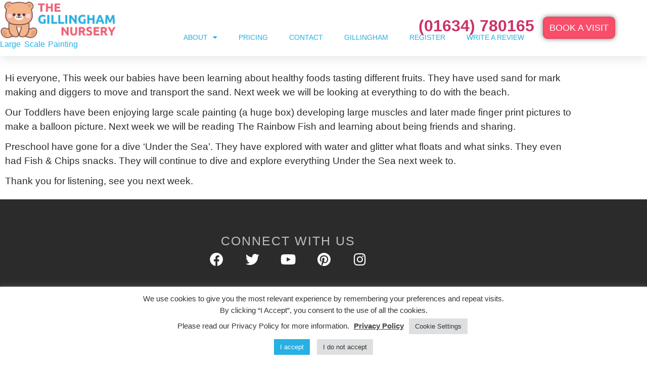

--- FILE ---
content_type: text/html; charset=UTF-8
request_url: https://www.gillinghamnursery.co.uk/large-scale-painting/
body_size: 30231
content:
<!doctype html>
<html lang="en-US" prefix="og: https://ogp.me/ns#">
<head>
	<meta charset="UTF-8">
	<meta name="viewport" content="width=device-width, initial-scale=1">
	<link rel="profile" href="https://gmpg.org/xfn/11">
	
<!-- Search Engine Optimization by Rank Math PRO - https://rankmath.com/ -->
<title>Large Scale Painting - The Gillingham Nursery</title>
<meta name="description" content="This week our babies have been learning about healthy foods tasting different fruits. They have used sand for mark making and diggers to move and transport the sand. Next week we will be looking at everything to do with the beach."/>
<meta name="robots" content="follow, index, max-snippet:-1, max-video-preview:-1, max-image-preview:large"/>
<link rel="canonical" href="https://www.gillinghamnursery.co.uk/large-scale-painting/" />
<meta property="og:locale" content="en_US" />
<meta property="og:type" content="article" />
<meta property="og:title" content="Large Scale Painting - The Gillingham Nursery" />
<meta property="og:description" content="This week our babies have been learning about healthy foods tasting different fruits. They have used sand for mark making and diggers to move and transport the sand. Next week we will be looking at everything to do with the beach." />
<meta property="og:url" content="https://www.gillinghamnursery.co.uk/large-scale-painting/" />
<meta property="og:site_name" content="The Gillingham Nursery" />
<meta property="article:section" content="Nursery School" />
<meta property="og:updated_time" content="2022-12-09T01:40:55+00:00" />
<meta property="og:image" content="https://www.gillinghamnursery.co.uk/wp-content/uploads/2022/08/Painting.jpg" />
<meta property="og:image:secure_url" content="https://www.gillinghamnursery.co.uk/wp-content/uploads/2022/08/Painting.jpg" />
<meta property="og:image:width" content="1280" />
<meta property="og:image:height" content="720" />
<meta property="og:image:alt" content="Painting.jpg" />
<meta property="og:image:type" content="image/jpeg" />
<meta property="og:video" content="https://www.youtube.com/embed/6_Up4wAxWSU" />
<meta property="video:duration" content="40" />
<meta property="og:video" content="https://www.youtube.com/embed/6_Up4wAxWSU" />
<meta property="video:duration" content="40" />
<meta property="article:published_time" content="2022-08-15T10:02:12+00:00" />
<meta property="article:modified_time" content="2022-12-09T01:40:55+00:00" />
<meta property="og:video" content="https://www.youtube.com/embed/m__9wo9EkmE" />
<meta property="video:duration" content="42" />
<meta property="og:video" content="https://www.youtube.com/embed/9iuNq8G9v-4" />
<meta property="og:video" content="https://www.youtube.com/embed/GNpaBqM1Hxw" />
<meta property="video:duration" content="79" />
<meta property="og:video" content="https://www.youtube.com/embed/VJADf76T7wc" />
<meta property="video:duration" content="51" />
<meta property="og:video" content="https://www.youtube.com/embed/1JeVIjgaaqY" />
<meta property="video:duration" content="58" />
<meta property="og:video" content="https://www.youtube.com/embed/fUH6-R2U5jU" />
<meta property="og:video" content="https://www.youtube.com/embed/6XbYwWDw5Zw" />
<meta property="video:duration" content="50" />
<meta property="og:video" content="https://www.youtube.com/embed/7lN4rAwpBLc" />
<meta property="video:duration" content="44" />
<meta property="og:video" content="https://www.youtube.com/embed/xFk3BBciv7o" />
<meta property="video:duration" content="62" />
<meta property="og:video" content="https://www.youtube.com/embed/Iw-hroNc0cc" />
<meta property="og:video" content="https://www.youtube.com/embed/FTho-ap6Ezk" />
<meta property="video:duration" content="91" />
<meta property="og:video" content="https://www.youtube.com/embed/mz4S6o6vfEw" />
<meta property="video:duration" content="46" />
<meta property="og:video" content="https://www.youtube.com/embed/m6rVmW2O1RU" />
<meta property="video:duration" content="49" />
<meta property="og:video" content="https://www.youtube.com/embed/Rq44f8Oydq4" />
<meta property="og:video" content="https://www.youtube.com/embed/tVdiCKtGkV4" />
<meta property="og:video" content="https://www.youtube.com/embed/ine1jWmkfng" />
<meta property="video:duration" content="25" />
<meta property="og:video" content="https://www.youtube.com/embed/9b6hmYBX8iY" />
<meta property="og:video" content="https://www.youtube.com/embed/cmZ7t_d5E3c" />
<meta property="video:duration" content="29" />
<meta property="og:video" content="https://www.youtube.com/embed/KdHtSU6LtgY" />
<meta property="video:duration" content="36" />
<meta property="og:video" content="https://www.youtube.com/embed/L23CNkxY918" />
<meta property="video:duration" content="70" />
<meta property="og:video" content="https://www.youtube.com/embed/mfyDN60IuIE" />
<meta property="video:duration" content="50" />
<meta property="og:video" content="https://www.youtube.com/embed/rjvvgANDuIY" />
<meta property="video:duration" content="45" />
<meta property="og:video" content="https://www.youtube.com/embed/QLScfg6ety8" />
<meta property="video:duration" content="58" />
<meta property="og:video" content="https://www.youtube.com/embed/WwBwKzN8yTQ" />
<meta property="video:duration" content="71" />
<meta property="og:video" content="https://www.youtube.com/embed/MdsRJPxvwIo" />
<meta property="video:duration" content="90" />
<meta property="og:video" content="https://www.youtube.com/embed/0r8el2COE98" />
<meta property="og:video" content="https://www.youtube.com/embed/fX32rlbWHk8" />
<meta property="video:duration" content="39" />
<meta property="og:video" content="https://www.youtube.com/embed/j4yg0gJt9_o" />
<meta property="video:duration" content="91" />
<meta property="og:video" content="https://www.youtube.com/embed/N8wAct2oCxY" />
<meta property="video:duration" content="68" />
<meta property="og:video" content="https://www.youtube.com/embed/SjymIWqy9YY" />
<meta property="video:duration" content="83" />
<meta property="og:video" content="https://www.youtube.com/embed/MB2GgpiozEM" />
<meta property="video:duration" content="63" />
<meta property="og:video" content="https://www.youtube.com/embed/kYfm7zv0idc" />
<meta property="video:duration" content="76" />
<meta property="og:video" content="https://www.youtube.com/embed/aUVPX_kw-dA" />
<meta property="video:duration" content="82" />
<meta property="og:video" content="https://www.youtube.com/embed/CwO9QZOzqVQ" />
<meta property="video:duration" content="93" />
<meta property="og:video" content="https://www.youtube.com/embed/Cfp-PADpN_8" />
<meta property="video:duration" content="88" />
<meta property="og:video" content="https://www.youtube.com/embed/ezLap9wSf4Q" />
<meta property="video:duration" content="123" />
<meta property="og:video" content="https://www.youtube.com/embed/ovgkpH5BPUE" />
<meta property="video:duration" content="45" />
<meta property="og:video" content="https://www.youtube.com/embed/J54h9EtefcA" />
<meta property="video:duration" content="135" />
<meta property="og:video" content="https://www.youtube.com/embed/HaLPXNNXqkc" />
<meta property="video:duration" content="62" />
<meta property="og:video" content="https://www.youtube.com/embed/Q6J6k2eUwDc" />
<meta property="ya:ovs:upload_date" content="2021-05-18" />
<meta property="ya:ovs:allow_embed" content="true" />
<meta name="twitter:card" content="summary_large_image" />
<meta name="twitter:title" content="Large Scale Painting - The Gillingham Nursery" />
<meta name="twitter:description" content="This week our babies have been learning about healthy foods tasting different fruits. They have used sand for mark making and diggers to move and transport the sand. Next week we will be looking at everything to do with the beach." />
<meta name="twitter:image" content="https://www.gillinghamnursery.co.uk/wp-content/uploads/2022/08/Painting.jpg" />
<meta name="twitter:label1" content="Written by" />
<meta name="twitter:data1" content="Trisha Ponayo" />
<meta name="twitter:label2" content="Time to read" />
<meta name="twitter:data2" content="Less than a minute" />
<script type="application/ld+json" class="rank-math-schema-pro">{"@context":"https://schema.org","@graph":[{"@type":"Organization","@id":"https://www.gillinghamnursery.co.uk/#organization","name":"The Gillingham Nursery","url":"https://www.gillinghamnursery.co.uk","logo":{"@type":"ImageObject","@id":"https://www.gillinghamnursery.co.uk/#logo","url":"https://www.gillinghamnursery.co.uk/wp-content/uploads/2023/12/cropped-Gillingham-Logo-1-150x82.png","contentUrl":"https://www.gillinghamnursery.co.uk/wp-content/uploads/2023/12/cropped-Gillingham-Logo-1-150x82.png","caption":"The Gillingham Nursery","inLanguage":"en-US"}},{"@type":"WebSite","@id":"https://www.gillinghamnursery.co.uk/#website","url":"https://www.gillinghamnursery.co.uk","name":"The Gillingham Nursery","publisher":{"@id":"https://www.gillinghamnursery.co.uk/#organization"},"inLanguage":"en-US"},{"@type":"ImageObject","@id":"https://www.gillinghamnursery.co.uk/wp-content/uploads/2022/08/Painting.jpg","url":"https://www.gillinghamnursery.co.uk/wp-content/uploads/2022/08/Painting.jpg","width":"1280","height":"720","caption":"Painting.jpg","inLanguage":"en-US"},{"@type":"BreadcrumbList","@id":"https://www.gillinghamnursery.co.uk/large-scale-painting/#breadcrumb","itemListElement":[{"@type":"ListItem","position":"1","item":{"@id":"https://www.gillinghamnursery.co.uk/large-scale-painting/","name":"Large Scale Painting"}}]},{"@type":"WebPage","@id":"https://www.gillinghamnursery.co.uk/large-scale-painting/#webpage","url":"https://www.gillinghamnursery.co.uk/large-scale-painting/","name":"Large Scale Painting - The Gillingham Nursery","datePublished":"2022-08-15T10:02:12+00:00","dateModified":"2022-12-09T01:40:55+00:00","isPartOf":{"@id":"https://www.gillinghamnursery.co.uk/#website"},"primaryImageOfPage":{"@id":"https://www.gillinghamnursery.co.uk/wp-content/uploads/2022/08/Painting.jpg"},"inLanguage":"en-US","breadcrumb":{"@id":"https://www.gillinghamnursery.co.uk/large-scale-painting/#breadcrumb"}},{"@type":"Person","@id":"https://www.gillinghamnursery.co.uk/author/trishaponayo/","name":"Trisha Ponayo","url":"https://www.gillinghamnursery.co.uk/author/trishaponayo/","image":{"@type":"ImageObject","@id":"https://secure.gravatar.com/avatar/47e8af9d3c0beb09326d4c78e91f40fcec4d7df264c1ed349a39886f450376d6?s=96&amp;d=mm&amp;r=g","url":"https://secure.gravatar.com/avatar/47e8af9d3c0beb09326d4c78e91f40fcec4d7df264c1ed349a39886f450376d6?s=96&amp;d=mm&amp;r=g","caption":"Trisha Ponayo","inLanguage":"en-US"},"worksFor":{"@id":"https://www.gillinghamnursery.co.uk/#organization"}},{"@type":"VideoObject","name":"Large Scale Painting - The Gillingham Nursery","description":"This week our babies have been learning about healthy foods tasting different fruits. They have used sand for mark making and diggers to move and transport the sand. Next week we will be looking at everything to do with the beach.","uploadDate":"2021-05-18","thumbnailUrl":"https://www.gillinghamnursery.co.uk/wp-content/uploads/2021/05/maxresdefault-2.jpg","embedUrl":"https://www.youtube.com/embed/6_Up4wAxWSU","duration":"PT0M40S","width":"1280","height":"720","isFamilyFriendly":"True","@id":"https://www.gillinghamnursery.co.uk/large-scale-painting/#schema-92523","isPartOf":{"@id":"https://www.gillinghamnursery.co.uk/large-scale-painting/#webpage"},"publisher":{"@id":"https://www.gillinghamnursery.co.uk/#organization"},"inLanguage":"en-US","mainEntityOfPage":{"@id":"https://www.gillinghamnursery.co.uk/large-scale-painting/#webpage"}},{"@type":"VideoObject","name":"Large Scale Painting - The Gillingham Nursery","description":"This week our babies have been learning about healthy foods tasting different fruits. They have used sand for mark making and diggers to move and transport the sand. Next week we will be looking at everything to do with the beach.","uploadDate":"2021-05-18","thumbnailUrl":"https://www.gillinghamnursery.co.uk/wp-content/uploads/2021/05/maxresdefault-1.jpg","embedUrl":"https://www.youtube.com/embed/6_Up4wAxWSU","duration":"PT0M40S","width":"1280","height":"720","isFamilyFriendly":"True","@id":"https://www.gillinghamnursery.co.uk/large-scale-painting/#schema-92524","isPartOf":{"@id":"https://www.gillinghamnursery.co.uk/large-scale-painting/#webpage"},"publisher":{"@id":"https://www.gillinghamnursery.co.uk/#organization"},"inLanguage":"en-US"},{"headline":"Large Scale Painting - The Gillingham Nursery","description":"This week our babies have been learning about healthy foods tasting different fruits. They have used sand for mark making and diggers to move and transport the sand. Next week we will be looking at everything to do with the beach.","datePublished":"2022-08-15T10:02:12+00:00","dateModified":"2022-12-09T01:40:55+00:00","image":{"@id":"https://www.gillinghamnursery.co.uk/wp-content/uploads/2022/08/Painting.jpg"},"author":{"@id":"https://www.gillinghamnursery.co.uk/author/trishaponayo/","name":"Trisha Ponayo"},"@type":"BlogPosting","name":"Large Scale Painting - The Gillingham Nursery","@id":"https://www.gillinghamnursery.co.uk/large-scale-painting/#schema-92531","isPartOf":{"@id":"https://www.gillinghamnursery.co.uk/large-scale-painting/#webpage"},"publisher":{"@id":"https://www.gillinghamnursery.co.uk/#organization"},"inLanguage":"en-US","mainEntityOfPage":{"@id":"https://www.gillinghamnursery.co.uk/large-scale-painting/#webpage"}},{"@type":"VideoObject","name":"St George&#039;s Day","description":"Good afternoon last week in babies we done a sensory walk in the the garden where the babies go through trays of different textures such as corn flakes, porr...","uploadDate":"2022-04-25","thumbnailUrl":"https://www.gillinghamnursery.co.uk/wp-content/uploads/2022/08/Painting.jpg","embedUrl":"https://www.youtube.com/embed/m__9wo9EkmE","duration":"PT0M42S","width":"1280","height":"720","isFamilyFriendly":"True","@id":"https://www.gillinghamnursery.co.uk/large-scale-painting/#schema-92544","isPartOf":{"@id":"https://www.gillinghamnursery.co.uk/large-scale-painting/#webpage"},"publisher":{"@id":"https://www.gillinghamnursery.co.uk/#organization"},"inLanguage":"en-US","mainEntityOfPage":{"@id":"https://www.gillinghamnursery.co.uk/large-scale-painting/#webpage"}},{"@type":"VideoObject","name":"Large Scale Painting - The Gillingham Nursery","description":"This week our babies have been learning about healthy foods tasting different fruits. They have used sand for mark making and diggers to move and transport the sand. Next week we will be looking at everything to do with the beach.","uploadDate":"2022-08-15T10:02:12+00:00","thumbnailUrl":"https://www.gillinghamnursery.co.uk/wp-content/uploads/2022/08/Painting.jpg","embedUrl":"https://www.youtube.com/embed/9iuNq8G9v-4","isFamilyFriendly":"True","@id":"https://www.gillinghamnursery.co.uk/large-scale-painting/#schema-92553","isPartOf":{"@id":"https://www.gillinghamnursery.co.uk/large-scale-painting/#webpage"},"publisher":{"@id":"https://www.gillinghamnursery.co.uk/#organization"},"inLanguage":"en-US","mainEntityOfPage":{"@id":"https://www.gillinghamnursery.co.uk/large-scale-painting/#webpage"}},{"@type":"VideoObject","name":"Exploring Feelings","description":"In our Babyroom, we are exploring textures by offering the children fabric boxes, coloured playdough and ice play. We will be having ice cubes with animals h...","uploadDate":"2022-06-07","thumbnailUrl":"https://www.gillinghamnursery.co.uk/wp-content/uploads/2022/08/Painting.jpg","embedUrl":"https://www.youtube.com/embed/GNpaBqM1Hxw","duration":"PT1M19S","width":"1280","height":"720","isFamilyFriendly":"True","@id":"https://www.gillinghamnursery.co.uk/large-scale-painting/#schema-92556","isPartOf":{"@id":"https://www.gillinghamnursery.co.uk/large-scale-painting/#webpage"},"publisher":{"@id":"https://www.gillinghamnursery.co.uk/#organization"},"inLanguage":"en-US","mainEntityOfPage":{"@id":"https://www.gillinghamnursery.co.uk/large-scale-painting/#webpage"}},{"@type":"VideoObject","name":"Mark Making","description":"Hi everyone,I hope you&#039;re all well and have been enjoying the hot weather!We will be cooling down in Baby Room this week with some animals encased in ice - b...","uploadDate":"2022-06-27","thumbnailUrl":"https://www.gillinghamnursery.co.uk/wp-content/uploads/2022/08/Painting.jpg","embedUrl":"https://www.youtube.com/embed/VJADf76T7wc","duration":"PT0M51S","width":"1280","height":"720","isFamilyFriendly":"True","@id":"https://www.gillinghamnursery.co.uk/large-scale-painting/#schema-92559","isPartOf":{"@id":"https://www.gillinghamnursery.co.uk/large-scale-painting/#webpage"},"publisher":{"@id":"https://www.gillinghamnursery.co.uk/#organization"},"inLanguage":"en-US","mainEntityOfPage":{"@id":"https://www.gillinghamnursery.co.uk/large-scale-painting/#webpage"}},{"@type":"VideoObject","name":"Exploring colours and sounds","description":"This week in out babyroom we have been exploring various colours with different sponges and doing ice painting to explore different textures. We extended thi...","uploadDate":"2022-05-15","thumbnailUrl":"https://www.gillinghamnursery.co.uk/wp-content/uploads/2022/08/Painting.jpg","embedUrl":"https://www.youtube.com/embed/1JeVIjgaaqY","duration":"PT0M58S","width":"1280","height":"720","isFamilyFriendly":"True","@id":"https://www.gillinghamnursery.co.uk/large-scale-painting/#schema-92560","isPartOf":{"@id":"https://www.gillinghamnursery.co.uk/large-scale-painting/#webpage"},"publisher":{"@id":"https://www.gillinghamnursery.co.uk/#organization"},"inLanguage":"en-US","mainEntityOfPage":{"@id":"https://www.gillinghamnursery.co.uk/large-scale-painting/#webpage"}},{"@type":"VideoObject","name":"Large Scale Painting - The Gillingham Nursery","description":"This week our babies have been learning about healthy foods tasting different fruits. They have used sand for mark making and diggers to move and transport the sand. Next week we will be looking at everything to do with the beach.","uploadDate":"2022-08-15T10:02:12+00:00","thumbnailUrl":"https://www.gillinghamnursery.co.uk/wp-content/uploads/2022/08/Painting.jpg","embedUrl":"https://www.youtube.com/embed/fUH6-R2U5jU","isFamilyFriendly":"True","@id":"https://www.gillinghamnursery.co.uk/large-scale-painting/#schema-92562","isPartOf":{"@id":"https://www.gillinghamnursery.co.uk/large-scale-painting/#webpage"},"publisher":{"@id":"https://www.gillinghamnursery.co.uk/#organization"},"inLanguage":"en-US","mainEntityOfPage":{"@id":"https://www.gillinghamnursery.co.uk/large-scale-painting/#webpage"}},{"@type":"VideoObject","name":"Healthy Eating","description":"Hi everyone, I hope you&#039;re all well. just a little update on what our children will be doing next week. Baby room will be continuing with sensory walks; goin...","uploadDate":"2022-04-02","thumbnailUrl":"https://www.gillinghamnursery.co.uk/wp-content/uploads/2022/08/Painting.jpg","embedUrl":"https://www.youtube.com/embed/6XbYwWDw5Zw","duration":"PT0M50S","width":"1280","height":"720","isFamilyFriendly":"True","@id":"https://www.gillinghamnursery.co.uk/large-scale-painting/#schema-92567","isPartOf":{"@id":"https://www.gillinghamnursery.co.uk/large-scale-painting/#webpage"},"publisher":{"@id":"https://www.gillinghamnursery.co.uk/#organization"},"inLanguage":"en-US","mainEntityOfPage":{"@id":"https://www.gillinghamnursery.co.uk/large-scale-painting/#webpage"}},{"@type":"VideoObject","name":"Handprint Flowers","description":"Happy Bunnies parents and friends!What an exciting week we had last week, We created beautiful mothers day cards in all our rooms.  All children had so much ...","uploadDate":"2022-03-27","thumbnailUrl":"https://www.gillinghamnursery.co.uk/wp-content/uploads/2022/08/Painting.jpg","embedUrl":"https://www.youtube.com/embed/7lN4rAwpBLc","duration":"PT0M44S","width":"1280","height":"720","isFamilyFriendly":"True","@id":"https://www.gillinghamnursery.co.uk/large-scale-painting/#schema-92569","isPartOf":{"@id":"https://www.gillinghamnursery.co.uk/large-scale-painting/#webpage"},"publisher":{"@id":"https://www.gillinghamnursery.co.uk/#organization"},"inLanguage":"en-US","mainEntityOfPage":{"@id":"https://www.gillinghamnursery.co.uk/large-scale-painting/#webpage"}},{"@type":"VideoObject","name":"Spring Activities!","description":"We had so much fun last week! But this week is going to be even better than the last. Spring is upon us, certainly, the weather is getting warmer so we will ...","uploadDate":"2022-03-07","thumbnailUrl":"https://www.gillinghamnursery.co.uk/wp-content/uploads/2022/08/Painting.jpg","embedUrl":"https://www.youtube.com/embed/xFk3BBciv7o","duration":"PT1M2S","width":"1280","height":"720","isFamilyFriendly":"True","@id":"https://www.gillinghamnursery.co.uk/large-scale-painting/#schema-92574","isPartOf":{"@id":"https://www.gillinghamnursery.co.uk/large-scale-painting/#webpage"},"publisher":{"@id":"https://www.gillinghamnursery.co.uk/#organization"},"inLanguage":"en-US","mainEntityOfPage":{"@id":"https://www.gillinghamnursery.co.uk/large-scale-painting/#webpage"}},{"@type":"VideoObject","name":"Large Scale Painting - The Gillingham Nursery","description":"This week our babies have been learning about healthy foods tasting different fruits. They have used sand for mark making and diggers to move and transport the sand. Next week we will be looking at everything to do with the beach.","uploadDate":"2022-08-15T10:02:12+00:00","thumbnailUrl":"https://www.gillinghamnursery.co.uk/wp-content/uploads/2022/08/Painting.jpg","embedUrl":"https://www.youtube.com/embed/Iw-hroNc0cc","isFamilyFriendly":"True","@id":"https://www.gillinghamnursery.co.uk/large-scale-painting/#schema-92576","isPartOf":{"@id":"https://www.gillinghamnursery.co.uk/large-scale-painting/#webpage"},"publisher":{"@id":"https://www.gillinghamnursery.co.uk/#organization"},"inLanguage":"en-US","mainEntityOfPage":{"@id":"https://www.gillinghamnursery.co.uk/large-scale-painting/#webpage"}},{"@type":"VideoObject","name":"Valentine&#039;s and People We Love","description":"This week, throughout the nursery we have been talking about the people we love.We have been making cards and hearts using different materials to practice ou...","uploadDate":"2022-02-20","thumbnailUrl":"https://www.gillinghamnursery.co.uk/wp-content/uploads/2022/08/Painting.jpg","embedUrl":"https://www.youtube.com/embed/FTho-ap6Ezk","duration":"PT1M31S","width":"1280","height":"720","isFamilyFriendly":"True","@id":"https://www.gillinghamnursery.co.uk/large-scale-painting/#schema-92580","isPartOf":{"@id":"https://www.gillinghamnursery.co.uk/large-scale-painting/#webpage"},"publisher":{"@id":"https://www.gillinghamnursery.co.uk/#organization"},"inLanguage":"en-US","mainEntityOfPage":{"@id":"https://www.gillinghamnursery.co.uk/large-scale-painting/#webpage"}},{"@type":"VideoObject","name":"Teddy Bears Picnic Time","description":"We have explored malleable materials including wet sand and playdough. Using this as a base to extend vocabulary and social skills.Next week is Winnie the Po...","uploadDate":"2022-01-18","thumbnailUrl":"https://www.gillinghamnursery.co.uk/wp-content/uploads/2022/08/Painting.jpg","embedUrl":"https://www.youtube.com/embed/mz4S6o6vfEw","duration":"PT0M46S","width":"1280","height":"720","isFamilyFriendly":"True","@id":"https://www.gillinghamnursery.co.uk/large-scale-painting/#schema-92582","isPartOf":{"@id":"https://www.gillinghamnursery.co.uk/large-scale-painting/#webpage"},"publisher":{"@id":"https://www.gillinghamnursery.co.uk/#organization"},"inLanguage":"en-US","mainEntityOfPage":{"@id":"https://www.gillinghamnursery.co.uk/large-scale-painting/#webpage"}},{"@type":"VideoObject","name":"Winter Hats And Gloves","description":"Preschool learning about class rules during carpet time. They have also been exploring the colour and texture of playdough whilst strengthening their fingers...","uploadDate":"2022-01-31","thumbnailUrl":"https://www.gillinghamnursery.co.uk/wp-content/uploads/2022/08/Painting.jpg","embedUrl":"https://www.youtube.com/embed/m6rVmW2O1RU","duration":"PT0M49S","width":"1280","height":"720","isFamilyFriendly":"True","@id":"https://www.gillinghamnursery.co.uk/large-scale-painting/#schema-92585","isPartOf":{"@id":"https://www.gillinghamnursery.co.uk/large-scale-painting/#webpage"},"publisher":{"@id":"https://www.gillinghamnursery.co.uk/#organization"},"inLanguage":"en-US","mainEntityOfPage":{"@id":"https://www.gillinghamnursery.co.uk/large-scale-painting/#webpage"}},{"@type":"VideoObject","name":"Large Scale Painting - The Gillingham Nursery","description":"This week our babies have been learning about healthy foods tasting different fruits. They have used sand for mark making and diggers to move and transport the sand. Next week we will be looking at everything to do with the beach.","uploadDate":"2022-08-15T10:02:12+00:00","thumbnailUrl":"https://www.gillinghamnursery.co.uk/wp-content/uploads/2022/08/Painting.jpg","embedUrl":"https://www.youtube.com/embed/Rq44f8Oydq4","isFamilyFriendly":"True","@id":"https://www.gillinghamnursery.co.uk/large-scale-painting/#schema-92598","isPartOf":{"@id":"https://www.gillinghamnursery.co.uk/large-scale-painting/#webpage"},"publisher":{"@id":"https://www.gillinghamnursery.co.uk/#organization"},"inLanguage":"en-US","mainEntityOfPage":{"@id":"https://www.gillinghamnursery.co.uk/large-scale-painting/#webpage"}},{"@type":"VideoObject","name":"Large Scale Painting - The Gillingham Nursery","description":"This week our babies have been learning about healthy foods tasting different fruits. They have used sand for mark making and diggers to move and transport the sand. Next week we will be looking at everything to do with the beach.","uploadDate":"2022-08-15T10:02:12+00:00","thumbnailUrl":"https://www.gillinghamnursery.co.uk/wp-content/uploads/2022/08/Painting.jpg","embedUrl":"https://www.youtube.com/embed/tVdiCKtGkV4","isFamilyFriendly":"True","@id":"https://www.gillinghamnursery.co.uk/large-scale-painting/#schema-92601","isPartOf":{"@id":"https://www.gillinghamnursery.co.uk/large-scale-painting/#webpage"},"publisher":{"@id":"https://www.gillinghamnursery.co.uk/#organization"},"inLanguage":"en-US","mainEntityOfPage":{"@id":"https://www.gillinghamnursery.co.uk/large-scale-painting/#webpage"}},{"@type":"VideoObject","name":"Enjoying Easter","description":"Preschool learned about Easter. The they made chocolate cakes which they put in mini baskets decorated with a fluffy chick. They played matching games with E...","uploadDate":"2022-04-18","thumbnailUrl":"https://www.gillinghamnursery.co.uk/wp-content/uploads/2022/08/Painting.jpg","embedUrl":"https://www.youtube.com/embed/ine1jWmkfng","duration":"PT0M25S","width":"1280","height":"720","isFamilyFriendly":"True","@id":"https://www.gillinghamnursery.co.uk/large-scale-painting/#schema-92605","isPartOf":{"@id":"https://www.gillinghamnursery.co.uk/large-scale-painting/#webpage"},"publisher":{"@id":"https://www.gillinghamnursery.co.uk/#organization"},"inLanguage":"en-US","mainEntityOfPage":{"@id":"https://www.gillinghamnursery.co.uk/large-scale-painting/#webpage"}},{"@type":"VideoObject","name":"Large Scale Painting - The Gillingham Nursery","description":"This week our babies have been learning about healthy foods tasting different fruits. They have used sand for mark making and diggers to move and transport the sand. Next week we will be looking at everything to do with the beach.","uploadDate":"2022-08-15T10:02:12+00:00","thumbnailUrl":"https://www.gillinghamnursery.co.uk/wp-content/uploads/2022/08/Painting.jpg","embedUrl":"https://www.youtube.com/embed/9b6hmYBX8iY","isFamilyFriendly":"True","@id":"https://www.gillinghamnursery.co.uk/large-scale-painting/#schema-92611","isPartOf":{"@id":"https://www.gillinghamnursery.co.uk/large-scale-painting/#webpage"},"publisher":{"@id":"https://www.gillinghamnursery.co.uk/#organization"},"inLanguage":"en-US","mainEntityOfPage":{"@id":"https://www.gillinghamnursery.co.uk/large-scale-painting/#webpage"}},{"@type":"VideoObject","name":"Babies&#039; Fun Week","description":"Babies have been having messy play with paint and enjoyed making footprints on the paper. Toddler Room have been following a child\u2019s request to explore food....","uploadDate":"2022-02-07","thumbnailUrl":"https://www.gillinghamnursery.co.uk/wp-content/uploads/2022/08/Painting.jpg","embedUrl":"https://www.youtube.com/embed/cmZ7t_d5E3c","duration":"PT0M29S","width":"1280","height":"720","isFamilyFriendly":"True","@id":"https://www.gillinghamnursery.co.uk/large-scale-painting/#schema-92614","isPartOf":{"@id":"https://www.gillinghamnursery.co.uk/large-scale-painting/#webpage"},"publisher":{"@id":"https://www.gillinghamnursery.co.uk/#organization"},"inLanguage":"en-US","mainEntityOfPage":{"@id":"https://www.gillinghamnursery.co.uk/large-scale-painting/#webpage"}},{"@type":"VideoObject","name":"Christmas Fun Week!","description":"Throughout the nursery, we are having party week. We will be doing Christmas activities to bring home. In preschool, we will be having a cookery lesson by ma...","uploadDate":"2021-12-09","thumbnailUrl":"https://www.gillinghamnursery.co.uk/wp-content/uploads/2022/08/Painting.jpg","embedUrl":"https://www.youtube.com/embed/KdHtSU6LtgY","duration":"PT0M36S","width":"1280","height":"720","isFamilyFriendly":"True","@id":"https://www.gillinghamnursery.co.uk/large-scale-painting/#schema-92617","isPartOf":{"@id":"https://www.gillinghamnursery.co.uk/large-scale-painting/#webpage"},"publisher":{"@id":"https://www.gillinghamnursery.co.uk/#organization"},"inLanguage":"en-US","mainEntityOfPage":{"@id":"https://www.gillinghamnursery.co.uk/large-scale-painting/#webpage"}},{"@type":"VideoObject","name":"Christmas Songs","description":"Hope you&#039;re having a good week.It&#039;s been fabulous seeing the children in their pyjamas and all their outfits for children in need. We include the staff as we...","uploadDate":"2021-11-19","thumbnailUrl":"https://www.gillinghamnursery.co.uk/wp-content/uploads/2022/08/Painting.jpg","embedUrl":"https://www.youtube.com/embed/L23CNkxY918","duration":"PT1M10S","width":"1280","height":"720","isFamilyFriendly":"True","@id":"https://www.gillinghamnursery.co.uk/large-scale-painting/#schema-92620","isPartOf":{"@id":"https://www.gillinghamnursery.co.uk/large-scale-painting/#webpage"},"publisher":{"@id":"https://www.gillinghamnursery.co.uk/#organization"},"inLanguage":"en-US","mainEntityOfPage":{"@id":"https://www.gillinghamnursery.co.uk/large-scale-painting/#webpage"}},{"@type":"VideoObject","name":"Road Safety Week","description":"Hi Everyone,Next week our babies are going to be trying out the sounds of different musical instruments and learning to join in with small group activities. ...","uploadDate":"2021-11-12","thumbnailUrl":"https://www.gillinghamnursery.co.uk/wp-content/uploads/2022/08/Painting.jpg","embedUrl":"https://www.youtube.com/embed/mfyDN60IuIE","duration":"PT0M50S","width":"1280","height":"720","isFamilyFriendly":"True","@id":"https://www.gillinghamnursery.co.uk/large-scale-painting/#schema-92624","isPartOf":{"@id":"https://www.gillinghamnursery.co.uk/large-scale-painting/#webpage"},"publisher":{"@id":"https://www.gillinghamnursery.co.uk/#organization"},"inLanguage":"en-US","mainEntityOfPage":{"@id":"https://www.gillinghamnursery.co.uk/large-scale-painting/#webpage"}},{"@type":"VideoObject","name":"Special Events In Our Lives","description":"Hope you had a good Halloween and you&#039;ve had a good week.So this week, some of our children have been talking about specialevents in their lives.A few of the...","uploadDate":"2021-11-06","thumbnailUrl":"https://www.gillinghamnursery.co.uk/wp-content/uploads/2022/08/Painting.jpg","embedUrl":"https://www.youtube.com/embed/rjvvgANDuIY","duration":"PT0M45S","width":"1280","height":"720","isFamilyFriendly":"True","@id":"https://www.gillinghamnursery.co.uk/large-scale-painting/#schema-92626","isPartOf":{"@id":"https://www.gillinghamnursery.co.uk/large-scale-painting/#webpage"},"publisher":{"@id":"https://www.gillinghamnursery.co.uk/#organization"},"inLanguage":"en-US","mainEntityOfPage":{"@id":"https://www.gillinghamnursery.co.uk/large-scale-painting/#webpage"}},{"@type":"VideoObject","name":"Happy Holloween!","description":"https://www.gillinghamnursery.co.uk/happy-halloween-2021/Hi, everybody.Happy Halloween! Hope you&#039;ve all had a good week.We&#039;ve seen some fantastic costumes from ch...","uploadDate":"2021-10-29","thumbnailUrl":"https://www.gillinghamnursery.co.uk/wp-content/uploads/2022/08/Painting.jpg","embedUrl":"https://www.youtube.com/embed/QLScfg6ety8","duration":"PT0M58S","width":"1280","height":"720","isFamilyFriendly":"True","@id":"https://www.gillinghamnursery.co.uk/large-scale-painting/#schema-92632","isPartOf":{"@id":"https://www.gillinghamnursery.co.uk/large-scale-painting/#webpage"},"publisher":{"@id":"https://www.gillinghamnursery.co.uk/#organization"},"inLanguage":"en-US","mainEntityOfPage":{"@id":"https://www.gillinghamnursery.co.uk/large-scale-painting/#webpage"}},{"@type":"VideoObject","name":"Large Scale Painting - The Gillingham Nursery","description":"This week our babies have been learning about healthy foods tasting different fruits. They have used sand for mark making and diggers to move and transport the sand. Next week we will be looking at everything to do with the beach.","uploadDate":"2021-08-13","thumbnailUrl":"https://www.gillinghamnursery.co.uk/wp-content/uploads/2021/08/hqdefault.jpg","embedUrl":"https://www.youtube.com/embed/WwBwKzN8yTQ","duration":"PT1M11S","width":"1280","height":"720","isFamilyFriendly":"True","@id":"https://www.gillinghamnursery.co.uk/large-scale-painting/#schema-92650","isPartOf":{"@id":"https://www.gillinghamnursery.co.uk/large-scale-painting/#webpage"},"publisher":{"@id":"https://www.gillinghamnursery.co.uk/#organization"},"inLanguage":"en-US","mainEntityOfPage":{"@id":"https://www.gillinghamnursery.co.uk/large-scale-painting/#webpage"}},{"@type":"VideoObject","name":"Large Scale Painting - The Gillingham Nursery","description":"This week our babies have been learning about healthy foods tasting different fruits. They have used sand for mark making and diggers to move and transport the sand. Next week we will be looking at everything to do with the beach.","uploadDate":"2021-07-30","thumbnailUrl":"https://www.gillinghamnursery.co.uk/wp-content/uploads/2021/07/maxresdefault-4.jpg","embedUrl":"https://www.youtube.com/embed/MdsRJPxvwIo","duration":"PT1M30S","width":"1280","height":"720","isFamilyFriendly":"True","@id":"https://www.gillinghamnursery.co.uk/large-scale-painting/#schema-92654","isPartOf":{"@id":"https://www.gillinghamnursery.co.uk/large-scale-painting/#webpage"},"publisher":{"@id":"https://www.gillinghamnursery.co.uk/#organization"},"inLanguage":"en-US","mainEntityOfPage":{"@id":"https://www.gillinghamnursery.co.uk/large-scale-painting/#webpage"}},{"@type":"VideoObject","name":"Large Scale Painting - The Gillingham Nursery","description":"This week our babies have been learning about healthy foods tasting different fruits. They have used sand for mark making and diggers to move and transport the sand. Next week we will be looking at everything to do with the beach.","uploadDate":"2022-08-15T10:02:12+00:00","thumbnailUrl":"https://www.gillinghamnursery.co.uk/wp-content/uploads/2022/08/Painting.jpg","embedUrl":"https://www.youtube.com/embed/0r8el2COE98","isFamilyFriendly":"True","@id":"https://www.gillinghamnursery.co.uk/large-scale-painting/#schema-92655","isPartOf":{"@id":"https://www.gillinghamnursery.co.uk/large-scale-painting/#webpage"},"publisher":{"@id":"https://www.gillinghamnursery.co.uk/#organization"},"inLanguage":"en-US","mainEntityOfPage":{"@id":"https://www.gillinghamnursery.co.uk/large-scale-painting/#webpage"}},{"@type":"VideoObject","name":"Large Scale Painting - The Gillingham Nursery","description":"This week our babies have been learning about healthy foods tasting different fruits. They have used sand for mark making and diggers to move and transport the sand. Next week we will be looking at everything to do with the beach.","uploadDate":"2021-07-23","thumbnailUrl":"https://www.gillinghamnursery.co.uk/wp-content/uploads/2021/07/maxresdefault-2.jpg","embedUrl":"https://www.youtube.com/embed/fX32rlbWHk8","duration":"PT0M39S","width":"1280","height":"720","isFamilyFriendly":"True","@id":"https://www.gillinghamnursery.co.uk/large-scale-painting/#schema-92663","isPartOf":{"@id":"https://www.gillinghamnursery.co.uk/large-scale-painting/#webpage"},"publisher":{"@id":"https://www.gillinghamnursery.co.uk/#organization"},"inLanguage":"en-US","mainEntityOfPage":{"@id":"https://www.gillinghamnursery.co.uk/large-scale-painting/#webpage"}},{"@type":"VideoObject","name":"Large Scale Painting - The Gillingham Nursery","description":"This week our babies have been learning about healthy foods tasting different fruits. They have used sand for mark making and diggers to move and transport the sand. Next week we will be looking at everything to do with the beach.","uploadDate":"2021-07-16","thumbnailUrl":"https://www.gillinghamnursery.co.uk/wp-content/uploads/2021/07/hqdefault-11.jpg","embedUrl":"https://www.youtube.com/embed/j4yg0gJt9_o","duration":"PT1M31S","width":"1280","height":"720","isFamilyFriendly":"True","@id":"https://www.gillinghamnursery.co.uk/large-scale-painting/#schema-92665","isPartOf":{"@id":"https://www.gillinghamnursery.co.uk/large-scale-painting/#webpage"},"publisher":{"@id":"https://www.gillinghamnursery.co.uk/#organization"},"inLanguage":"en-US","mainEntityOfPage":{"@id":"https://www.gillinghamnursery.co.uk/large-scale-painting/#webpage"}},{"@type":"VideoObject","name":"Large Scale Painting - The Gillingham Nursery","description":"This week our babies have been learning about healthy foods tasting different fruits. They have used sand for mark making and diggers to move and transport the sand. Next week we will be looking at everything to do with the beach.","uploadDate":"2021-07-08","thumbnailUrl":"https://www.gillinghamnursery.co.uk/wp-content/uploads/2021/07/maxresdefault-1.jpg","embedUrl":"https://www.youtube.com/embed/N8wAct2oCxY","duration":"PT1M8S","width":"1280","height":"720","isFamilyFriendly":"True","@id":"https://www.gillinghamnursery.co.uk/large-scale-painting/#schema-92667","isPartOf":{"@id":"https://www.gillinghamnursery.co.uk/large-scale-painting/#webpage"},"publisher":{"@id":"https://www.gillinghamnursery.co.uk/#organization"},"inLanguage":"en-US","mainEntityOfPage":{"@id":"https://www.gillinghamnursery.co.uk/large-scale-painting/#webpage"}},{"@type":"VideoObject","name":"Large Scale Painting - The Gillingham Nursery","description":"This week our babies have been learning about healthy foods tasting different fruits. They have used sand for mark making and diggers to move and transport the sand. Next week we will be looking at everything to do with the beach.","uploadDate":"2021-06-25","thumbnailUrl":"https://www.gillinghamnursery.co.uk/wp-content/uploads/2021/06/hqdefault.jpg","embedUrl":"https://www.youtube.com/embed/SjymIWqy9YY","duration":"PT1M23S","width":"1280","height":"720","isFamilyFriendly":"True","@id":"https://www.gillinghamnursery.co.uk/large-scale-painting/#schema-92673","isPartOf":{"@id":"https://www.gillinghamnursery.co.uk/large-scale-painting/#webpage"},"publisher":{"@id":"https://www.gillinghamnursery.co.uk/#organization"},"inLanguage":"en-US","mainEntityOfPage":{"@id":"https://www.gillinghamnursery.co.uk/large-scale-painting/#webpage"}},{"@type":"VideoObject","name":"Large Scale Painting - The Gillingham Nursery","description":"This week our babies have been learning about healthy foods tasting different fruits. They have used sand for mark making and diggers to move and transport the sand. Next week we will be looking at everything to do with the beach.","uploadDate":"2021-05-21","thumbnailUrl":"https://www.gillinghamnursery.co.uk/wp-content/uploads/2021/05/maxresdefault-3.jpg","embedUrl":"https://www.youtube.com/embed/MB2GgpiozEM","duration":"PT1M3S","width":"1280","height":"720","isFamilyFriendly":"True","@id":"https://www.gillinghamnursery.co.uk/large-scale-painting/#schema-92686","isPartOf":{"@id":"https://www.gillinghamnursery.co.uk/large-scale-painting/#webpage"},"publisher":{"@id":"https://www.gillinghamnursery.co.uk/#organization"},"inLanguage":"en-US","mainEntityOfPage":{"@id":"https://www.gillinghamnursery.co.uk/large-scale-painting/#webpage"}},{"@type":"VideoObject","name":"Large Scale Painting - The Gillingham Nursery","description":"This week our babies have been learning about healthy foods tasting different fruits. They have used sand for mark making and diggers to move and transport the sand. Next week we will be looking at everything to do with the beach.","uploadDate":"2021-05-28","thumbnailUrl":"https://www.gillinghamnursery.co.uk/wp-content/uploads/2021/05/maxresdefault-4.jpg","embedUrl":"https://www.youtube.com/embed/kYfm7zv0idc","duration":"PT1M16S","width":"1280","height":"720","isFamilyFriendly":"True","@id":"https://www.gillinghamnursery.co.uk/large-scale-painting/#schema-92690","isPartOf":{"@id":"https://www.gillinghamnursery.co.uk/large-scale-painting/#webpage"},"publisher":{"@id":"https://www.gillinghamnursery.co.uk/#organization"},"inLanguage":"en-US","mainEntityOfPage":{"@id":"https://www.gillinghamnursery.co.uk/large-scale-painting/#webpage"}},{"@type":"VideoObject","name":"Large Scale Painting - The Gillingham Nursery","description":"This week our babies have been learning about healthy foods tasting different fruits. They have used sand for mark making and diggers to move and transport the sand. Next week we will be looking at everything to do with the beach.","uploadDate":"2021-07-01","thumbnailUrl":"https://www.gillinghamnursery.co.uk/wp-content/uploads/2021/07/maxresdefault.jpg","embedUrl":"https://www.youtube.com/embed/aUVPX_kw-dA","duration":"PT1M22S","width":"1280","height":"720","isFamilyFriendly":"True","@id":"https://www.gillinghamnursery.co.uk/large-scale-painting/#schema-92700","isPartOf":{"@id":"https://www.gillinghamnursery.co.uk/large-scale-painting/#webpage"},"publisher":{"@id":"https://www.gillinghamnursery.co.uk/#organization"},"inLanguage":"en-US","mainEntityOfPage":{"@id":"https://www.gillinghamnursery.co.uk/large-scale-painting/#webpage"}},{"@type":"VideoObject","name":"Large Scale Painting - The Gillingham Nursery","description":"This week our babies have been learning about healthy foods tasting different fruits. They have used sand for mark making and diggers to move and transport the sand. Next week we will be looking at everything to do with the beach.","uploadDate":"2021-06-18","thumbnailUrl":"https://www.gillinghamnursery.co.uk/wp-content/uploads/2021/06/maxresdefault-2.jpg","embedUrl":"https://www.youtube.com/embed/CwO9QZOzqVQ","duration":"PT1M33S","width":"1280","height":"720","isFamilyFriendly":"True","@id":"https://www.gillinghamnursery.co.uk/large-scale-painting/#schema-92704","isPartOf":{"@id":"https://www.gillinghamnursery.co.uk/large-scale-painting/#webpage"},"publisher":{"@id":"https://www.gillinghamnursery.co.uk/#organization"},"inLanguage":"en-US","mainEntityOfPage":{"@id":"https://www.gillinghamnursery.co.uk/large-scale-painting/#webpage"}},{"@type":"VideoObject","name":"Large Scale Painting - The Gillingham Nursery","description":"This week our babies have been learning about healthy foods tasting different fruits. They have used sand for mark making and diggers to move and transport the sand. Next week we will be looking at everything to do with the beach.","uploadDate":"2021-06-10","thumbnailUrl":"https://www.gillinghamnursery.co.uk/wp-content/uploads/2021/06/maxresdefault-1.jpg","embedUrl":"https://www.youtube.com/embed/Cfp-PADpN_8","duration":"PT1M28S","width":"1280","height":"720","isFamilyFriendly":"True","@id":"https://www.gillinghamnursery.co.uk/large-scale-painting/#schema-92706","isPartOf":{"@id":"https://www.gillinghamnursery.co.uk/large-scale-painting/#webpage"},"publisher":{"@id":"https://www.gillinghamnursery.co.uk/#organization"},"inLanguage":"en-US","mainEntityOfPage":{"@id":"https://www.gillinghamnursery.co.uk/large-scale-painting/#webpage"}},{"@type":"VideoObject","name":"Large Scale Painting - The Gillingham Nursery","description":"This week our babies have been learning about healthy foods tasting different fruits. They have used sand for mark making and diggers to move and transport the sand. Next week we will be looking at everything to do with the beach.","uploadDate":"2021-06-04","thumbnailUrl":"https://www.gillinghamnursery.co.uk/wp-content/uploads/2021/06/maxresdefault.jpg","embedUrl":"https://www.youtube.com/embed/ezLap9wSf4Q","duration":"PT2M3S","width":"1280","height":"720","isFamilyFriendly":"True","@id":"https://www.gillinghamnursery.co.uk/large-scale-painting/#schema-92707","isPartOf":{"@id":"https://www.gillinghamnursery.co.uk/large-scale-painting/#webpage"},"publisher":{"@id":"https://www.gillinghamnursery.co.uk/#organization"},"inLanguage":"en-US","mainEntityOfPage":{"@id":"https://www.gillinghamnursery.co.uk/large-scale-painting/#webpage"}},{"@type":"VideoObject","name":"Mother&#039;s Day In Spring","description":"this week we will be continuing with our spring activities and making some Mother&#039;s day crafts.The jungle room will be reading some new books and talking abo...","uploadDate":"2022-03-21","thumbnailUrl":"https://www.gillinghamnursery.co.uk/wp-content/uploads/2022/08/Painting.jpg","embedUrl":"https://www.youtube.com/embed/ovgkpH5BPUE","duration":"PT0M45S","width":"1280","height":"720","isFamilyFriendly":"True","@id":"https://www.gillinghamnursery.co.uk/large-scale-painting/#schema-92781","isPartOf":{"@id":"https://www.gillinghamnursery.co.uk/large-scale-painting/#webpage"},"publisher":{"@id":"https://www.gillinghamnursery.co.uk/#organization"},"inLanguage":"en-US","mainEntityOfPage":{"@id":"https://www.gillinghamnursery.co.uk/large-scale-painting/#webpage"}},{"@type":"VideoObject","name":"Large Scale Painting - The Gillingham Nursery","description":"This week our babies have been learning about healthy foods tasting different fruits. They have used sand for mark making and diggers to move and transport the sand. Next week we will be looking at everything to do with the beach.","uploadDate":"2021-07-23","thumbnailUrl":"https://www.gillinghamnursery.co.uk/wp-content/uploads/2021/07/maxresdefault-3.jpg","embedUrl":"https://www.youtube.com/embed/J54h9EtefcA","duration":"PT2M15S","width":"1280","height":"720","isFamilyFriendly":"True","@id":"https://www.gillinghamnursery.co.uk/large-scale-painting/#schema-92843","isPartOf":{"@id":"https://www.gillinghamnursery.co.uk/large-scale-painting/#webpage"},"publisher":{"@id":"https://www.gillinghamnursery.co.uk/#organization"},"inLanguage":"en-US","mainEntityOfPage":{"@id":"https://www.gillinghamnursery.co.uk/large-scale-painting/#webpage"}},{"@type":"VideoObject","name":"Large Scale Painting - The Gillingham Nursery","description":"This week our babies have been learning about healthy foods tasting different fruits. They have used sand for mark making and diggers to move and transport the sand. Next week we will be looking at everything to do with the beach.","uploadDate":"2021-08-08","thumbnailUrl":"https://www.gillinghamnursery.co.uk/wp-content/uploads/2021/08/maxresdefault.jpg","embedUrl":"https://www.youtube.com/embed/HaLPXNNXqkc","duration":"PT1M2S","width":"1280","height":"720","isFamilyFriendly":"True","@id":"https://www.gillinghamnursery.co.uk/large-scale-painting/#schema-92853","isPartOf":{"@id":"https://www.gillinghamnursery.co.uk/large-scale-painting/#webpage"},"publisher":{"@id":"https://www.gillinghamnursery.co.uk/#organization"},"inLanguage":"en-US","mainEntityOfPage":{"@id":"https://www.gillinghamnursery.co.uk/large-scale-painting/#webpage"}},{"@type":"VideoObject","name":"Large Scale Painting - The Gillingham Nursery","description":"This week our babies have been learning about healthy foods tasting different fruits. They have used sand for mark making and diggers to move and transport the sand. Next week we will be looking at everything to do with the beach.","uploadDate":"2022-08-15T10:02:12+00:00","thumbnailUrl":"https://www.gillinghamnursery.co.uk/wp-content/uploads/2022/08/Painting.jpg","embedUrl":"https://www.youtube.com/embed/Q6J6k2eUwDc","isFamilyFriendly":"True","@id":"https://www.gillinghamnursery.co.uk/large-scale-painting/#schema-92870","isPartOf":{"@id":"https://www.gillinghamnursery.co.uk/large-scale-painting/#webpage"},"publisher":{"@id":"https://www.gillinghamnursery.co.uk/#organization"},"inLanguage":"en-US","mainEntityOfPage":{"@id":"https://www.gillinghamnursery.co.uk/large-scale-painting/#webpage"}}]}</script>
<!-- /Rank Math WordPress SEO plugin -->

<link rel="alternate" title="oEmbed (JSON)" type="application/json+oembed" href="https://www.gillinghamnursery.co.uk/wp-json/oembed/1.0/embed?url=https%3A%2F%2Fwww.gillinghamnursery.co.uk%2Flarge-scale-painting%2F" />
<link rel="alternate" title="oEmbed (XML)" type="text/xml+oembed" href="https://www.gillinghamnursery.co.uk/wp-json/oembed/1.0/embed?url=https%3A%2F%2Fwww.gillinghamnursery.co.uk%2Flarge-scale-painting%2F&#038;format=xml" />
		<!-- This site uses the Google Analytics by MonsterInsights plugin v9.11.1 - Using Analytics tracking - https://www.monsterinsights.com/ -->
							<script src="//www.googletagmanager.com/gtag/js?id=G-E9XNJRCSEG"  data-cfasync="false" data-wpfc-render="false" async></script>
			<script type="text/plain" data-cli-class="cli-blocker-script"  data-cli-script-type="analytics" data-cli-block="true"  data-cli-element-position="head" data-cfasync="false" data-wpfc-render="false">
				var mi_version = '9.11.1';
				var mi_track_user = true;
				var mi_no_track_reason = '';
								var MonsterInsightsDefaultLocations = {"page_location":"https:\/\/www.gillinghamnursery.co.uk\/large-scale-painting\/"};
								if ( typeof MonsterInsightsPrivacyGuardFilter === 'function' ) {
					var MonsterInsightsLocations = (typeof MonsterInsightsExcludeQuery === 'object') ? MonsterInsightsPrivacyGuardFilter( MonsterInsightsExcludeQuery ) : MonsterInsightsPrivacyGuardFilter( MonsterInsightsDefaultLocations );
				} else {
					var MonsterInsightsLocations = (typeof MonsterInsightsExcludeQuery === 'object') ? MonsterInsightsExcludeQuery : MonsterInsightsDefaultLocations;
				}

								var disableStrs = [
										'ga-disable-G-E9XNJRCSEG',
									];

				/* Function to detect opted out users */
				function __gtagTrackerIsOptedOut() {
					for (var index = 0; index < disableStrs.length; index++) {
						if (document.cookie.indexOf(disableStrs[index] + '=true') > -1) {
							return true;
						}
					}

					return false;
				}

				/* Disable tracking if the opt-out cookie exists. */
				if (__gtagTrackerIsOptedOut()) {
					for (var index = 0; index < disableStrs.length; index++) {
						window[disableStrs[index]] = true;
					}
				}

				/* Opt-out function */
				function __gtagTrackerOptout() {
					for (var index = 0; index < disableStrs.length; index++) {
						document.cookie = disableStrs[index] + '=true; expires=Thu, 31 Dec 2099 23:59:59 UTC; path=/';
						window[disableStrs[index]] = true;
					}
				}

				if ('undefined' === typeof gaOptout) {
					function gaOptout() {
						__gtagTrackerOptout();
					}
				}
								window.dataLayer = window.dataLayer || [];

				window.MonsterInsightsDualTracker = {
					helpers: {},
					trackers: {},
				};
				if (mi_track_user) {
					function __gtagDataLayer() {
						dataLayer.push(arguments);
					}

					function __gtagTracker(type, name, parameters) {
						if (!parameters) {
							parameters = {};
						}

						if (parameters.send_to) {
							__gtagDataLayer.apply(null, arguments);
							return;
						}

						if (type === 'event') {
														parameters.send_to = monsterinsights_frontend.v4_id;
							var hookName = name;
							if (typeof parameters['event_category'] !== 'undefined') {
								hookName = parameters['event_category'] + ':' + name;
							}

							if (typeof MonsterInsightsDualTracker.trackers[hookName] !== 'undefined') {
								MonsterInsightsDualTracker.trackers[hookName](parameters);
							} else {
								__gtagDataLayer('event', name, parameters);
							}
							
						} else {
							__gtagDataLayer.apply(null, arguments);
						}
					}

					__gtagTracker('js', new Date());
					__gtagTracker('set', {
						'developer_id.dZGIzZG': true,
											});
					if ( MonsterInsightsLocations.page_location ) {
						__gtagTracker('set', MonsterInsightsLocations);
					}
										__gtagTracker('config', 'G-E9XNJRCSEG', {"forceSSL":"true","link_attribution":"true"} );
										window.gtag = __gtagTracker;										(function () {
						/* https://developers.google.com/analytics/devguides/collection/analyticsjs/ */
						/* ga and __gaTracker compatibility shim. */
						var noopfn = function () {
							return null;
						};
						var newtracker = function () {
							return new Tracker();
						};
						var Tracker = function () {
							return null;
						};
						var p = Tracker.prototype;
						p.get = noopfn;
						p.set = noopfn;
						p.send = function () {
							var args = Array.prototype.slice.call(arguments);
							args.unshift('send');
							__gaTracker.apply(null, args);
						};
						var __gaTracker = function () {
							var len = arguments.length;
							if (len === 0) {
								return;
							}
							var f = arguments[len - 1];
							if (typeof f !== 'object' || f === null || typeof f.hitCallback !== 'function') {
								if ('send' === arguments[0]) {
									var hitConverted, hitObject = false, action;
									if ('event' === arguments[1]) {
										if ('undefined' !== typeof arguments[3]) {
											hitObject = {
												'eventAction': arguments[3],
												'eventCategory': arguments[2],
												'eventLabel': arguments[4],
												'value': arguments[5] ? arguments[5] : 1,
											}
										}
									}
									if ('pageview' === arguments[1]) {
										if ('undefined' !== typeof arguments[2]) {
											hitObject = {
												'eventAction': 'page_view',
												'page_path': arguments[2],
											}
										}
									}
									if (typeof arguments[2] === 'object') {
										hitObject = arguments[2];
									}
									if (typeof arguments[5] === 'object') {
										Object.assign(hitObject, arguments[5]);
									}
									if ('undefined' !== typeof arguments[1].hitType) {
										hitObject = arguments[1];
										if ('pageview' === hitObject.hitType) {
											hitObject.eventAction = 'page_view';
										}
									}
									if (hitObject) {
										action = 'timing' === arguments[1].hitType ? 'timing_complete' : hitObject.eventAction;
										hitConverted = mapArgs(hitObject);
										__gtagTracker('event', action, hitConverted);
									}
								}
								return;
							}

							function mapArgs(args) {
								var arg, hit = {};
								var gaMap = {
									'eventCategory': 'event_category',
									'eventAction': 'event_action',
									'eventLabel': 'event_label',
									'eventValue': 'event_value',
									'nonInteraction': 'non_interaction',
									'timingCategory': 'event_category',
									'timingVar': 'name',
									'timingValue': 'value',
									'timingLabel': 'event_label',
									'page': 'page_path',
									'location': 'page_location',
									'title': 'page_title',
									'referrer' : 'page_referrer',
								};
								for (arg in args) {
																		if (!(!args.hasOwnProperty(arg) || !gaMap.hasOwnProperty(arg))) {
										hit[gaMap[arg]] = args[arg];
									} else {
										hit[arg] = args[arg];
									}
								}
								return hit;
							}

							try {
								f.hitCallback();
							} catch (ex) {
							}
						};
						__gaTracker.create = newtracker;
						__gaTracker.getByName = newtracker;
						__gaTracker.getAll = function () {
							return [];
						};
						__gaTracker.remove = noopfn;
						__gaTracker.loaded = true;
						window['__gaTracker'] = __gaTracker;
					})();
									} else {
										console.log("");
					(function () {
						function __gtagTracker() {
							return null;
						}

						window['__gtagTracker'] = __gtagTracker;
						window['gtag'] = __gtagTracker;
					})();
									}
			</script>
							<!-- / Google Analytics by MonsterInsights -->
		<style id='wp-img-auto-sizes-contain-inline-css'>
img:is([sizes=auto i],[sizes^="auto," i]){contain-intrinsic-size:3000px 1500px}
/*# sourceURL=wp-img-auto-sizes-contain-inline-css */
</style>

<style id='global-styles-inline-css'>
:root{--wp--preset--aspect-ratio--square: 1;--wp--preset--aspect-ratio--4-3: 4/3;--wp--preset--aspect-ratio--3-4: 3/4;--wp--preset--aspect-ratio--3-2: 3/2;--wp--preset--aspect-ratio--2-3: 2/3;--wp--preset--aspect-ratio--16-9: 16/9;--wp--preset--aspect-ratio--9-16: 9/16;--wp--preset--color--black: #000000;--wp--preset--color--cyan-bluish-gray: #abb8c3;--wp--preset--color--white: #ffffff;--wp--preset--color--pale-pink: #f78da7;--wp--preset--color--vivid-red: #cf2e2e;--wp--preset--color--luminous-vivid-orange: #ff6900;--wp--preset--color--luminous-vivid-amber: #fcb900;--wp--preset--color--light-green-cyan: #7bdcb5;--wp--preset--color--vivid-green-cyan: #00d084;--wp--preset--color--pale-cyan-blue: #8ed1fc;--wp--preset--color--vivid-cyan-blue: #0693e3;--wp--preset--color--vivid-purple: #9b51e0;--wp--preset--gradient--vivid-cyan-blue-to-vivid-purple: linear-gradient(135deg,rgb(6,147,227) 0%,rgb(155,81,224) 100%);--wp--preset--gradient--light-green-cyan-to-vivid-green-cyan: linear-gradient(135deg,rgb(122,220,180) 0%,rgb(0,208,130) 100%);--wp--preset--gradient--luminous-vivid-amber-to-luminous-vivid-orange: linear-gradient(135deg,rgb(252,185,0) 0%,rgb(255,105,0) 100%);--wp--preset--gradient--luminous-vivid-orange-to-vivid-red: linear-gradient(135deg,rgb(255,105,0) 0%,rgb(207,46,46) 100%);--wp--preset--gradient--very-light-gray-to-cyan-bluish-gray: linear-gradient(135deg,rgb(238,238,238) 0%,rgb(169,184,195) 100%);--wp--preset--gradient--cool-to-warm-spectrum: linear-gradient(135deg,rgb(74,234,220) 0%,rgb(151,120,209) 20%,rgb(207,42,186) 40%,rgb(238,44,130) 60%,rgb(251,105,98) 80%,rgb(254,248,76) 100%);--wp--preset--gradient--blush-light-purple: linear-gradient(135deg,rgb(255,206,236) 0%,rgb(152,150,240) 100%);--wp--preset--gradient--blush-bordeaux: linear-gradient(135deg,rgb(254,205,165) 0%,rgb(254,45,45) 50%,rgb(107,0,62) 100%);--wp--preset--gradient--luminous-dusk: linear-gradient(135deg,rgb(255,203,112) 0%,rgb(199,81,192) 50%,rgb(65,88,208) 100%);--wp--preset--gradient--pale-ocean: linear-gradient(135deg,rgb(255,245,203) 0%,rgb(182,227,212) 50%,rgb(51,167,181) 100%);--wp--preset--gradient--electric-grass: linear-gradient(135deg,rgb(202,248,128) 0%,rgb(113,206,126) 100%);--wp--preset--gradient--midnight: linear-gradient(135deg,rgb(2,3,129) 0%,rgb(40,116,252) 100%);--wp--preset--font-size--small: 13px;--wp--preset--font-size--medium: 20px;--wp--preset--font-size--large: 36px;--wp--preset--font-size--x-large: 42px;--wp--preset--spacing--20: 0.44rem;--wp--preset--spacing--30: 0.67rem;--wp--preset--spacing--40: 1rem;--wp--preset--spacing--50: 1.5rem;--wp--preset--spacing--60: 2.25rem;--wp--preset--spacing--70: 3.38rem;--wp--preset--spacing--80: 5.06rem;--wp--preset--shadow--natural: 6px 6px 9px rgba(0, 0, 0, 0.2);--wp--preset--shadow--deep: 12px 12px 50px rgba(0, 0, 0, 0.4);--wp--preset--shadow--sharp: 6px 6px 0px rgba(0, 0, 0, 0.2);--wp--preset--shadow--outlined: 6px 6px 0px -3px rgb(255, 255, 255), 6px 6px rgb(0, 0, 0);--wp--preset--shadow--crisp: 6px 6px 0px rgb(0, 0, 0);}:root { --wp--style--global--content-size: 800px;--wp--style--global--wide-size: 1200px; }:where(body) { margin: 0; }.wp-site-blocks > .alignleft { float: left; margin-right: 2em; }.wp-site-blocks > .alignright { float: right; margin-left: 2em; }.wp-site-blocks > .aligncenter { justify-content: center; margin-left: auto; margin-right: auto; }:where(.wp-site-blocks) > * { margin-block-start: 24px; margin-block-end: 0; }:where(.wp-site-blocks) > :first-child { margin-block-start: 0; }:where(.wp-site-blocks) > :last-child { margin-block-end: 0; }:root { --wp--style--block-gap: 24px; }:root :where(.is-layout-flow) > :first-child{margin-block-start: 0;}:root :where(.is-layout-flow) > :last-child{margin-block-end: 0;}:root :where(.is-layout-flow) > *{margin-block-start: 24px;margin-block-end: 0;}:root :where(.is-layout-constrained) > :first-child{margin-block-start: 0;}:root :where(.is-layout-constrained) > :last-child{margin-block-end: 0;}:root :where(.is-layout-constrained) > *{margin-block-start: 24px;margin-block-end: 0;}:root :where(.is-layout-flex){gap: 24px;}:root :where(.is-layout-grid){gap: 24px;}.is-layout-flow > .alignleft{float: left;margin-inline-start: 0;margin-inline-end: 2em;}.is-layout-flow > .alignright{float: right;margin-inline-start: 2em;margin-inline-end: 0;}.is-layout-flow > .aligncenter{margin-left: auto !important;margin-right: auto !important;}.is-layout-constrained > .alignleft{float: left;margin-inline-start: 0;margin-inline-end: 2em;}.is-layout-constrained > .alignright{float: right;margin-inline-start: 2em;margin-inline-end: 0;}.is-layout-constrained > .aligncenter{margin-left: auto !important;margin-right: auto !important;}.is-layout-constrained > :where(:not(.alignleft):not(.alignright):not(.alignfull)){max-width: var(--wp--style--global--content-size);margin-left: auto !important;margin-right: auto !important;}.is-layout-constrained > .alignwide{max-width: var(--wp--style--global--wide-size);}body .is-layout-flex{display: flex;}.is-layout-flex{flex-wrap: wrap;align-items: center;}.is-layout-flex > :is(*, div){margin: 0;}body .is-layout-grid{display: grid;}.is-layout-grid > :is(*, div){margin: 0;}body{padding-top: 0px;padding-right: 0px;padding-bottom: 0px;padding-left: 0px;}a:where(:not(.wp-element-button)){text-decoration: underline;}:root :where(.wp-element-button, .wp-block-button__link){background-color: #32373c;border-width: 0;color: #fff;font-family: inherit;font-size: inherit;font-style: inherit;font-weight: inherit;letter-spacing: inherit;line-height: inherit;padding-top: calc(0.667em + 2px);padding-right: calc(1.333em + 2px);padding-bottom: calc(0.667em + 2px);padding-left: calc(1.333em + 2px);text-decoration: none;text-transform: inherit;}.has-black-color{color: var(--wp--preset--color--black) !important;}.has-cyan-bluish-gray-color{color: var(--wp--preset--color--cyan-bluish-gray) !important;}.has-white-color{color: var(--wp--preset--color--white) !important;}.has-pale-pink-color{color: var(--wp--preset--color--pale-pink) !important;}.has-vivid-red-color{color: var(--wp--preset--color--vivid-red) !important;}.has-luminous-vivid-orange-color{color: var(--wp--preset--color--luminous-vivid-orange) !important;}.has-luminous-vivid-amber-color{color: var(--wp--preset--color--luminous-vivid-amber) !important;}.has-light-green-cyan-color{color: var(--wp--preset--color--light-green-cyan) !important;}.has-vivid-green-cyan-color{color: var(--wp--preset--color--vivid-green-cyan) !important;}.has-pale-cyan-blue-color{color: var(--wp--preset--color--pale-cyan-blue) !important;}.has-vivid-cyan-blue-color{color: var(--wp--preset--color--vivid-cyan-blue) !important;}.has-vivid-purple-color{color: var(--wp--preset--color--vivid-purple) !important;}.has-black-background-color{background-color: var(--wp--preset--color--black) !important;}.has-cyan-bluish-gray-background-color{background-color: var(--wp--preset--color--cyan-bluish-gray) !important;}.has-white-background-color{background-color: var(--wp--preset--color--white) !important;}.has-pale-pink-background-color{background-color: var(--wp--preset--color--pale-pink) !important;}.has-vivid-red-background-color{background-color: var(--wp--preset--color--vivid-red) !important;}.has-luminous-vivid-orange-background-color{background-color: var(--wp--preset--color--luminous-vivid-orange) !important;}.has-luminous-vivid-amber-background-color{background-color: var(--wp--preset--color--luminous-vivid-amber) !important;}.has-light-green-cyan-background-color{background-color: var(--wp--preset--color--light-green-cyan) !important;}.has-vivid-green-cyan-background-color{background-color: var(--wp--preset--color--vivid-green-cyan) !important;}.has-pale-cyan-blue-background-color{background-color: var(--wp--preset--color--pale-cyan-blue) !important;}.has-vivid-cyan-blue-background-color{background-color: var(--wp--preset--color--vivid-cyan-blue) !important;}.has-vivid-purple-background-color{background-color: var(--wp--preset--color--vivid-purple) !important;}.has-black-border-color{border-color: var(--wp--preset--color--black) !important;}.has-cyan-bluish-gray-border-color{border-color: var(--wp--preset--color--cyan-bluish-gray) !important;}.has-white-border-color{border-color: var(--wp--preset--color--white) !important;}.has-pale-pink-border-color{border-color: var(--wp--preset--color--pale-pink) !important;}.has-vivid-red-border-color{border-color: var(--wp--preset--color--vivid-red) !important;}.has-luminous-vivid-orange-border-color{border-color: var(--wp--preset--color--luminous-vivid-orange) !important;}.has-luminous-vivid-amber-border-color{border-color: var(--wp--preset--color--luminous-vivid-amber) !important;}.has-light-green-cyan-border-color{border-color: var(--wp--preset--color--light-green-cyan) !important;}.has-vivid-green-cyan-border-color{border-color: var(--wp--preset--color--vivid-green-cyan) !important;}.has-pale-cyan-blue-border-color{border-color: var(--wp--preset--color--pale-cyan-blue) !important;}.has-vivid-cyan-blue-border-color{border-color: var(--wp--preset--color--vivid-cyan-blue) !important;}.has-vivid-purple-border-color{border-color: var(--wp--preset--color--vivid-purple) !important;}.has-vivid-cyan-blue-to-vivid-purple-gradient-background{background: var(--wp--preset--gradient--vivid-cyan-blue-to-vivid-purple) !important;}.has-light-green-cyan-to-vivid-green-cyan-gradient-background{background: var(--wp--preset--gradient--light-green-cyan-to-vivid-green-cyan) !important;}.has-luminous-vivid-amber-to-luminous-vivid-orange-gradient-background{background: var(--wp--preset--gradient--luminous-vivid-amber-to-luminous-vivid-orange) !important;}.has-luminous-vivid-orange-to-vivid-red-gradient-background{background: var(--wp--preset--gradient--luminous-vivid-orange-to-vivid-red) !important;}.has-very-light-gray-to-cyan-bluish-gray-gradient-background{background: var(--wp--preset--gradient--very-light-gray-to-cyan-bluish-gray) !important;}.has-cool-to-warm-spectrum-gradient-background{background: var(--wp--preset--gradient--cool-to-warm-spectrum) !important;}.has-blush-light-purple-gradient-background{background: var(--wp--preset--gradient--blush-light-purple) !important;}.has-blush-bordeaux-gradient-background{background: var(--wp--preset--gradient--blush-bordeaux) !important;}.has-luminous-dusk-gradient-background{background: var(--wp--preset--gradient--luminous-dusk) !important;}.has-pale-ocean-gradient-background{background: var(--wp--preset--gradient--pale-ocean) !important;}.has-electric-grass-gradient-background{background: var(--wp--preset--gradient--electric-grass) !important;}.has-midnight-gradient-background{background: var(--wp--preset--gradient--midnight) !important;}.has-small-font-size{font-size: var(--wp--preset--font-size--small) !important;}.has-medium-font-size{font-size: var(--wp--preset--font-size--medium) !important;}.has-large-font-size{font-size: var(--wp--preset--font-size--large) !important;}.has-x-large-font-size{font-size: var(--wp--preset--font-size--x-large) !important;}
:root :where(.wp-block-pullquote){font-size: 1.5em;line-height: 1.6;}
/*# sourceURL=global-styles-inline-css */
</style>
<link rel='stylesheet' id='collapsed-archives-style-css' href='https://www.gillinghamnursery.co.uk/wp-content/plugins/collapsed-archives/style.css?ver=6.9' media='all' />
<link rel='stylesheet' id='cookie-law-info-css' href='https://www.gillinghamnursery.co.uk/wp-content/plugins/cookie-law-info/legacy/public/css/cookie-law-info-public.css?ver=3.3.9.1' media='all' />
<link rel='stylesheet' id='cookie-law-info-gdpr-css' href='https://www.gillinghamnursery.co.uk/wp-content/plugins/cookie-law-info/legacy/public/css/cookie-law-info-gdpr.css?ver=3.3.9.1' media='all' />
<link rel='stylesheet' id='elementinvader-css' href='https://www.gillinghamnursery.co.uk/wp-content/plugins/elementinvader/public/css/elementinvader-public.css?ver=1.2.4' media='all' />
<link rel='stylesheet' id='wpsm_team_b-font-awesome-front-css' href='https://www.gillinghamnursery.co.uk/wp-content/plugins/testimonial-pro/assets/css/font-awesome/css/font-awesome.min.css?ver=6.9' media='all' />
<link rel='stylesheet' id='wpsm_team_b_bootstrap-front-css' href='https://www.gillinghamnursery.co.uk/wp-content/plugins/testimonial-pro/assets/css/bootstrap-front.css?ver=6.9' media='all' />
<link rel='stylesheet' id='wpsm_testi_pro_bootstrap-front-css' href='https://www.gillinghamnursery.co.uk/wp-content/plugins/testimonial-pro/assets/css/bootstrap-front.css?ver=6.9' media='all' />
<link rel='stylesheet' id='wpsm_testi_pro-font-awesome-front-css' href='https://www.gillinghamnursery.co.uk/wp-content/plugins/testimonial-pro/assets/css/font-awesome/css/font-awesome.min.css?ver=6.9' media='all' />
<link rel='stylesheet' id='wpsm_testi_pro_star-css-front-css' href='https://www.gillinghamnursery.co.uk/wp-content/plugins/testimonial-pro/assets/css/star-rating.css?ver=6.9' media='all' />
<link rel='stylesheet' id='wpsm_testi_pro_carousel-theme-css-css' href='https://www.gillinghamnursery.co.uk/wp-content/plugins/testimonial-pro/assets/css/owl.theme.default.css?ver=6.9' media='all' />
<link rel='stylesheet' id='wpsm_testi_pro_isotope-css-css' href='https://www.gillinghamnursery.co.uk/wp-content/plugins/testimonial-pro/assets/css/isotope-style.css?ver=6.9' media='all' />
<link rel='stylesheet' id='wpsm_testi_pro_slick-css-css' href='https://www.gillinghamnursery.co.uk/wp-content/plugins/testimonial-pro/assets/css/slick.css?ver=6.9' media='all' />
<link rel='stylesheet' id='wpsm_testi_pro_lity-css-css' href='https://www.gillinghamnursery.co.uk/wp-content/plugins/testimonial-pro/assets/css/lity.css?ver=6.9' media='all' />
<link rel='stylesheet' id='widget-detector-elementor-css' href='https://www.gillinghamnursery.co.uk/wp-content/plugins/widget-detector-elementor/public/css/widget-detector-elementor-public.css?ver=1' media='all' />
<link rel='stylesheet' id='hello-elementor-css' href='https://www.gillinghamnursery.co.uk/wp-content/themes/hello-elementor/assets/css/reset.css?ver=3.4.5' media='all' />
<link rel='stylesheet' id='hello-elementor-theme-style-css' href='https://www.gillinghamnursery.co.uk/wp-content/themes/hello-elementor/assets/css/theme.css?ver=3.4.5' media='all' />
<link rel='stylesheet' id='hello-elementor-header-footer-css' href='https://www.gillinghamnursery.co.uk/wp-content/themes/hello-elementor/assets/css/header-footer.css?ver=3.4.5' media='all' />
<link rel='stylesheet' id='e-animation-tada-css' href='https://www.gillinghamnursery.co.uk/wp-content/plugins/elementor/assets/lib/animations/styles/tada.min.css?ver=3.34.1' media='all' />
<link rel='stylesheet' id='elementor-frontend-css' href='https://www.gillinghamnursery.co.uk/wp-content/plugins/elementor/assets/css/frontend.min.css?ver=3.34.1' media='all' />
<style id='elementor-frontend-inline-css'>
@-webkit-keyframes ha_fadeIn{0%{opacity:0}to{opacity:1}}@keyframes ha_fadeIn{0%{opacity:0}to{opacity:1}}@-webkit-keyframes ha_zoomIn{0%{opacity:0;-webkit-transform:scale3d(.3,.3,.3);transform:scale3d(.3,.3,.3)}50%{opacity:1}}@keyframes ha_zoomIn{0%{opacity:0;-webkit-transform:scale3d(.3,.3,.3);transform:scale3d(.3,.3,.3)}50%{opacity:1}}@-webkit-keyframes ha_rollIn{0%{opacity:0;-webkit-transform:translate3d(-100%,0,0) rotate3d(0,0,1,-120deg);transform:translate3d(-100%,0,0) rotate3d(0,0,1,-120deg)}to{opacity:1}}@keyframes ha_rollIn{0%{opacity:0;-webkit-transform:translate3d(-100%,0,0) rotate3d(0,0,1,-120deg);transform:translate3d(-100%,0,0) rotate3d(0,0,1,-120deg)}to{opacity:1}}@-webkit-keyframes ha_bounce{0%,20%,53%,to{-webkit-animation-timing-function:cubic-bezier(.215,.61,.355,1);animation-timing-function:cubic-bezier(.215,.61,.355,1)}40%,43%{-webkit-transform:translate3d(0,-30px,0) scaleY(1.1);transform:translate3d(0,-30px,0) scaleY(1.1);-webkit-animation-timing-function:cubic-bezier(.755,.05,.855,.06);animation-timing-function:cubic-bezier(.755,.05,.855,.06)}70%{-webkit-transform:translate3d(0,-15px,0) scaleY(1.05);transform:translate3d(0,-15px,0) scaleY(1.05);-webkit-animation-timing-function:cubic-bezier(.755,.05,.855,.06);animation-timing-function:cubic-bezier(.755,.05,.855,.06)}80%{-webkit-transition-timing-function:cubic-bezier(.215,.61,.355,1);transition-timing-function:cubic-bezier(.215,.61,.355,1);-webkit-transform:translate3d(0,0,0) scaleY(.95);transform:translate3d(0,0,0) scaleY(.95)}90%{-webkit-transform:translate3d(0,-4px,0) scaleY(1.02);transform:translate3d(0,-4px,0) scaleY(1.02)}}@keyframes ha_bounce{0%,20%,53%,to{-webkit-animation-timing-function:cubic-bezier(.215,.61,.355,1);animation-timing-function:cubic-bezier(.215,.61,.355,1)}40%,43%{-webkit-transform:translate3d(0,-30px,0) scaleY(1.1);transform:translate3d(0,-30px,0) scaleY(1.1);-webkit-animation-timing-function:cubic-bezier(.755,.05,.855,.06);animation-timing-function:cubic-bezier(.755,.05,.855,.06)}70%{-webkit-transform:translate3d(0,-15px,0) scaleY(1.05);transform:translate3d(0,-15px,0) scaleY(1.05);-webkit-animation-timing-function:cubic-bezier(.755,.05,.855,.06);animation-timing-function:cubic-bezier(.755,.05,.855,.06)}80%{-webkit-transition-timing-function:cubic-bezier(.215,.61,.355,1);transition-timing-function:cubic-bezier(.215,.61,.355,1);-webkit-transform:translate3d(0,0,0) scaleY(.95);transform:translate3d(0,0,0) scaleY(.95)}90%{-webkit-transform:translate3d(0,-4px,0) scaleY(1.02);transform:translate3d(0,-4px,0) scaleY(1.02)}}@-webkit-keyframes ha_bounceIn{0%,20%,40%,60%,80%,to{-webkit-animation-timing-function:cubic-bezier(.215,.61,.355,1);animation-timing-function:cubic-bezier(.215,.61,.355,1)}0%{opacity:0;-webkit-transform:scale3d(.3,.3,.3);transform:scale3d(.3,.3,.3)}20%{-webkit-transform:scale3d(1.1,1.1,1.1);transform:scale3d(1.1,1.1,1.1)}40%{-webkit-transform:scale3d(.9,.9,.9);transform:scale3d(.9,.9,.9)}60%{opacity:1;-webkit-transform:scale3d(1.03,1.03,1.03);transform:scale3d(1.03,1.03,1.03)}80%{-webkit-transform:scale3d(.97,.97,.97);transform:scale3d(.97,.97,.97)}to{opacity:1}}@keyframes ha_bounceIn{0%,20%,40%,60%,80%,to{-webkit-animation-timing-function:cubic-bezier(.215,.61,.355,1);animation-timing-function:cubic-bezier(.215,.61,.355,1)}0%{opacity:0;-webkit-transform:scale3d(.3,.3,.3);transform:scale3d(.3,.3,.3)}20%{-webkit-transform:scale3d(1.1,1.1,1.1);transform:scale3d(1.1,1.1,1.1)}40%{-webkit-transform:scale3d(.9,.9,.9);transform:scale3d(.9,.9,.9)}60%{opacity:1;-webkit-transform:scale3d(1.03,1.03,1.03);transform:scale3d(1.03,1.03,1.03)}80%{-webkit-transform:scale3d(.97,.97,.97);transform:scale3d(.97,.97,.97)}to{opacity:1}}@-webkit-keyframes ha_flipInX{0%{opacity:0;-webkit-transform:perspective(400px) rotate3d(1,0,0,90deg);transform:perspective(400px) rotate3d(1,0,0,90deg);-webkit-animation-timing-function:ease-in;animation-timing-function:ease-in}40%{-webkit-transform:perspective(400px) rotate3d(1,0,0,-20deg);transform:perspective(400px) rotate3d(1,0,0,-20deg);-webkit-animation-timing-function:ease-in;animation-timing-function:ease-in}60%{opacity:1;-webkit-transform:perspective(400px) rotate3d(1,0,0,10deg);transform:perspective(400px) rotate3d(1,0,0,10deg)}80%{-webkit-transform:perspective(400px) rotate3d(1,0,0,-5deg);transform:perspective(400px) rotate3d(1,0,0,-5deg)}}@keyframes ha_flipInX{0%{opacity:0;-webkit-transform:perspective(400px) rotate3d(1,0,0,90deg);transform:perspective(400px) rotate3d(1,0,0,90deg);-webkit-animation-timing-function:ease-in;animation-timing-function:ease-in}40%{-webkit-transform:perspective(400px) rotate3d(1,0,0,-20deg);transform:perspective(400px) rotate3d(1,0,0,-20deg);-webkit-animation-timing-function:ease-in;animation-timing-function:ease-in}60%{opacity:1;-webkit-transform:perspective(400px) rotate3d(1,0,0,10deg);transform:perspective(400px) rotate3d(1,0,0,10deg)}80%{-webkit-transform:perspective(400px) rotate3d(1,0,0,-5deg);transform:perspective(400px) rotate3d(1,0,0,-5deg)}}@-webkit-keyframes ha_flipInY{0%{opacity:0;-webkit-transform:perspective(400px) rotate3d(0,1,0,90deg);transform:perspective(400px) rotate3d(0,1,0,90deg);-webkit-animation-timing-function:ease-in;animation-timing-function:ease-in}40%{-webkit-transform:perspective(400px) rotate3d(0,1,0,-20deg);transform:perspective(400px) rotate3d(0,1,0,-20deg);-webkit-animation-timing-function:ease-in;animation-timing-function:ease-in}60%{opacity:1;-webkit-transform:perspective(400px) rotate3d(0,1,0,10deg);transform:perspective(400px) rotate3d(0,1,0,10deg)}80%{-webkit-transform:perspective(400px) rotate3d(0,1,0,-5deg);transform:perspective(400px) rotate3d(0,1,0,-5deg)}}@keyframes ha_flipInY{0%{opacity:0;-webkit-transform:perspective(400px) rotate3d(0,1,0,90deg);transform:perspective(400px) rotate3d(0,1,0,90deg);-webkit-animation-timing-function:ease-in;animation-timing-function:ease-in}40%{-webkit-transform:perspective(400px) rotate3d(0,1,0,-20deg);transform:perspective(400px) rotate3d(0,1,0,-20deg);-webkit-animation-timing-function:ease-in;animation-timing-function:ease-in}60%{opacity:1;-webkit-transform:perspective(400px) rotate3d(0,1,0,10deg);transform:perspective(400px) rotate3d(0,1,0,10deg)}80%{-webkit-transform:perspective(400px) rotate3d(0,1,0,-5deg);transform:perspective(400px) rotate3d(0,1,0,-5deg)}}@-webkit-keyframes ha_swing{20%{-webkit-transform:rotate3d(0,0,1,15deg);transform:rotate3d(0,0,1,15deg)}40%{-webkit-transform:rotate3d(0,0,1,-10deg);transform:rotate3d(0,0,1,-10deg)}60%{-webkit-transform:rotate3d(0,0,1,5deg);transform:rotate3d(0,0,1,5deg)}80%{-webkit-transform:rotate3d(0,0,1,-5deg);transform:rotate3d(0,0,1,-5deg)}}@keyframes ha_swing{20%{-webkit-transform:rotate3d(0,0,1,15deg);transform:rotate3d(0,0,1,15deg)}40%{-webkit-transform:rotate3d(0,0,1,-10deg);transform:rotate3d(0,0,1,-10deg)}60%{-webkit-transform:rotate3d(0,0,1,5deg);transform:rotate3d(0,0,1,5deg)}80%{-webkit-transform:rotate3d(0,0,1,-5deg);transform:rotate3d(0,0,1,-5deg)}}@-webkit-keyframes ha_slideInDown{0%{visibility:visible;-webkit-transform:translate3d(0,-100%,0);transform:translate3d(0,-100%,0)}}@keyframes ha_slideInDown{0%{visibility:visible;-webkit-transform:translate3d(0,-100%,0);transform:translate3d(0,-100%,0)}}@-webkit-keyframes ha_slideInUp{0%{visibility:visible;-webkit-transform:translate3d(0,100%,0);transform:translate3d(0,100%,0)}}@keyframes ha_slideInUp{0%{visibility:visible;-webkit-transform:translate3d(0,100%,0);transform:translate3d(0,100%,0)}}@-webkit-keyframes ha_slideInLeft{0%{visibility:visible;-webkit-transform:translate3d(-100%,0,0);transform:translate3d(-100%,0,0)}}@keyframes ha_slideInLeft{0%{visibility:visible;-webkit-transform:translate3d(-100%,0,0);transform:translate3d(-100%,0,0)}}@-webkit-keyframes ha_slideInRight{0%{visibility:visible;-webkit-transform:translate3d(100%,0,0);transform:translate3d(100%,0,0)}}@keyframes ha_slideInRight{0%{visibility:visible;-webkit-transform:translate3d(100%,0,0);transform:translate3d(100%,0,0)}}.ha_fadeIn{-webkit-animation-name:ha_fadeIn;animation-name:ha_fadeIn}.ha_zoomIn{-webkit-animation-name:ha_zoomIn;animation-name:ha_zoomIn}.ha_rollIn{-webkit-animation-name:ha_rollIn;animation-name:ha_rollIn}.ha_bounce{-webkit-transform-origin:center bottom;-ms-transform-origin:center bottom;transform-origin:center bottom;-webkit-animation-name:ha_bounce;animation-name:ha_bounce}.ha_bounceIn{-webkit-animation-name:ha_bounceIn;animation-name:ha_bounceIn;-webkit-animation-duration:.75s;-webkit-animation-duration:calc(var(--animate-duration)*.75);animation-duration:.75s;animation-duration:calc(var(--animate-duration)*.75)}.ha_flipInX,.ha_flipInY{-webkit-animation-name:ha_flipInX;animation-name:ha_flipInX;-webkit-backface-visibility:visible!important;backface-visibility:visible!important}.ha_flipInY{-webkit-animation-name:ha_flipInY;animation-name:ha_flipInY}.ha_swing{-webkit-transform-origin:top center;-ms-transform-origin:top center;transform-origin:top center;-webkit-animation-name:ha_swing;animation-name:ha_swing}.ha_slideInDown{-webkit-animation-name:ha_slideInDown;animation-name:ha_slideInDown}.ha_slideInUp{-webkit-animation-name:ha_slideInUp;animation-name:ha_slideInUp}.ha_slideInLeft{-webkit-animation-name:ha_slideInLeft;animation-name:ha_slideInLeft}.ha_slideInRight{-webkit-animation-name:ha_slideInRight;animation-name:ha_slideInRight}.ha-css-transform-yes{-webkit-transition-duration:var(--ha-tfx-transition-duration, .2s);transition-duration:var(--ha-tfx-transition-duration, .2s);-webkit-transition-property:-webkit-transform;transition-property:transform;transition-property:transform,-webkit-transform;-webkit-transform:translate(var(--ha-tfx-translate-x, 0),var(--ha-tfx-translate-y, 0)) scale(var(--ha-tfx-scale-x, 1),var(--ha-tfx-scale-y, 1)) skew(var(--ha-tfx-skew-x, 0),var(--ha-tfx-skew-y, 0)) rotateX(var(--ha-tfx-rotate-x, 0)) rotateY(var(--ha-tfx-rotate-y, 0)) rotateZ(var(--ha-tfx-rotate-z, 0));transform:translate(var(--ha-tfx-translate-x, 0),var(--ha-tfx-translate-y, 0)) scale(var(--ha-tfx-scale-x, 1),var(--ha-tfx-scale-y, 1)) skew(var(--ha-tfx-skew-x, 0),var(--ha-tfx-skew-y, 0)) rotateX(var(--ha-tfx-rotate-x, 0)) rotateY(var(--ha-tfx-rotate-y, 0)) rotateZ(var(--ha-tfx-rotate-z, 0))}.ha-css-transform-yes:hover{-webkit-transform:translate(var(--ha-tfx-translate-x-hover, var(--ha-tfx-translate-x, 0)),var(--ha-tfx-translate-y-hover, var(--ha-tfx-translate-y, 0))) scale(var(--ha-tfx-scale-x-hover, var(--ha-tfx-scale-x, 1)),var(--ha-tfx-scale-y-hover, var(--ha-tfx-scale-y, 1))) skew(var(--ha-tfx-skew-x-hover, var(--ha-tfx-skew-x, 0)),var(--ha-tfx-skew-y-hover, var(--ha-tfx-skew-y, 0))) rotateX(var(--ha-tfx-rotate-x-hover, var(--ha-tfx-rotate-x, 0))) rotateY(var(--ha-tfx-rotate-y-hover, var(--ha-tfx-rotate-y, 0))) rotateZ(var(--ha-tfx-rotate-z-hover, var(--ha-tfx-rotate-z, 0)));transform:translate(var(--ha-tfx-translate-x-hover, var(--ha-tfx-translate-x, 0)),var(--ha-tfx-translate-y-hover, var(--ha-tfx-translate-y, 0))) scale(var(--ha-tfx-scale-x-hover, var(--ha-tfx-scale-x, 1)),var(--ha-tfx-scale-y-hover, var(--ha-tfx-scale-y, 1))) skew(var(--ha-tfx-skew-x-hover, var(--ha-tfx-skew-x, 0)),var(--ha-tfx-skew-y-hover, var(--ha-tfx-skew-y, 0))) rotateX(var(--ha-tfx-rotate-x-hover, var(--ha-tfx-rotate-x, 0))) rotateY(var(--ha-tfx-rotate-y-hover, var(--ha-tfx-rotate-y, 0))) rotateZ(var(--ha-tfx-rotate-z-hover, var(--ha-tfx-rotate-z, 0)))}.happy-addon>.elementor-widget-container{word-wrap:break-word;overflow-wrap:break-word}.happy-addon>.elementor-widget-container,.happy-addon>.elementor-widget-container *{-webkit-box-sizing:border-box;box-sizing:border-box}.happy-addon:not(:has(.elementor-widget-container)),.happy-addon:not(:has(.elementor-widget-container)) *{-webkit-box-sizing:border-box;box-sizing:border-box;word-wrap:break-word;overflow-wrap:break-word}.happy-addon p:empty{display:none}.happy-addon .elementor-inline-editing{min-height:auto!important}.happy-addon-pro img{max-width:100%;height:auto;-o-object-fit:cover;object-fit:cover}.ha-screen-reader-text{position:absolute;overflow:hidden;clip:rect(1px,1px,1px,1px);margin:-1px;padding:0;width:1px;height:1px;border:0;word-wrap:normal!important;-webkit-clip-path:inset(50%);clip-path:inset(50%)}.ha-has-bg-overlay>.elementor-widget-container{position:relative;z-index:1}.ha-has-bg-overlay>.elementor-widget-container:before{position:absolute;top:0;left:0;z-index:-1;width:100%;height:100%;content:""}.ha-has-bg-overlay:not(:has(.elementor-widget-container)){position:relative;z-index:1}.ha-has-bg-overlay:not(:has(.elementor-widget-container)):before{position:absolute;top:0;left:0;z-index:-1;width:100%;height:100%;content:""}.ha-popup--is-enabled .ha-js-popup,.ha-popup--is-enabled .ha-js-popup img{cursor:-webkit-zoom-in!important;cursor:zoom-in!important}.mfp-wrap .mfp-arrow,.mfp-wrap .mfp-close{background-color:transparent}.mfp-wrap .mfp-arrow:focus,.mfp-wrap .mfp-close:focus{outline-width:thin}.ha-advanced-tooltip-enable{position:relative;cursor:pointer;--ha-tooltip-arrow-color:black;--ha-tooltip-arrow-distance:0}.ha-advanced-tooltip-enable .ha-advanced-tooltip-content{position:absolute;z-index:999;display:none;padding:5px 0;width:120px;height:auto;border-radius:6px;background-color:#000;color:#fff;text-align:center;opacity:0}.ha-advanced-tooltip-enable .ha-advanced-tooltip-content::after{position:absolute;border-width:5px;border-style:solid;content:""}.ha-advanced-tooltip-enable .ha-advanced-tooltip-content.no-arrow::after{visibility:hidden}.ha-advanced-tooltip-enable .ha-advanced-tooltip-content.show{display:inline-block;opacity:1}.ha-advanced-tooltip-enable.ha-advanced-tooltip-top .ha-advanced-tooltip-content,body[data-elementor-device-mode=tablet] .ha-advanced-tooltip-enable.ha-advanced-tooltip-tablet-top .ha-advanced-tooltip-content{top:unset;right:0;bottom:calc(101% + var(--ha-tooltip-arrow-distance));left:0;margin:0 auto}.ha-advanced-tooltip-enable.ha-advanced-tooltip-top .ha-advanced-tooltip-content::after,body[data-elementor-device-mode=tablet] .ha-advanced-tooltip-enable.ha-advanced-tooltip-tablet-top .ha-advanced-tooltip-content::after{top:100%;right:unset;bottom:unset;left:50%;border-color:var(--ha-tooltip-arrow-color) transparent transparent transparent;-webkit-transform:translateX(-50%);-ms-transform:translateX(-50%);transform:translateX(-50%)}.ha-advanced-tooltip-enable.ha-advanced-tooltip-bottom .ha-advanced-tooltip-content,body[data-elementor-device-mode=tablet] .ha-advanced-tooltip-enable.ha-advanced-tooltip-tablet-bottom .ha-advanced-tooltip-content{top:calc(101% + var(--ha-tooltip-arrow-distance));right:0;bottom:unset;left:0;margin:0 auto}.ha-advanced-tooltip-enable.ha-advanced-tooltip-bottom .ha-advanced-tooltip-content::after,body[data-elementor-device-mode=tablet] .ha-advanced-tooltip-enable.ha-advanced-tooltip-tablet-bottom .ha-advanced-tooltip-content::after{top:unset;right:unset;bottom:100%;left:50%;border-color:transparent transparent var(--ha-tooltip-arrow-color) transparent;-webkit-transform:translateX(-50%);-ms-transform:translateX(-50%);transform:translateX(-50%)}.ha-advanced-tooltip-enable.ha-advanced-tooltip-left .ha-advanced-tooltip-content,body[data-elementor-device-mode=tablet] .ha-advanced-tooltip-enable.ha-advanced-tooltip-tablet-left .ha-advanced-tooltip-content{top:50%;right:calc(101% + var(--ha-tooltip-arrow-distance));bottom:unset;left:unset;-webkit-transform:translateY(-50%);-ms-transform:translateY(-50%);transform:translateY(-50%)}.ha-advanced-tooltip-enable.ha-advanced-tooltip-left .ha-advanced-tooltip-content::after,body[data-elementor-device-mode=tablet] .ha-advanced-tooltip-enable.ha-advanced-tooltip-tablet-left .ha-advanced-tooltip-content::after{top:50%;right:unset;bottom:unset;left:100%;border-color:transparent transparent transparent var(--ha-tooltip-arrow-color);-webkit-transform:translateY(-50%);-ms-transform:translateY(-50%);transform:translateY(-50%)}.ha-advanced-tooltip-enable.ha-advanced-tooltip-right .ha-advanced-tooltip-content,body[data-elementor-device-mode=tablet] .ha-advanced-tooltip-enable.ha-advanced-tooltip-tablet-right .ha-advanced-tooltip-content{top:50%;right:unset;bottom:unset;left:calc(101% + var(--ha-tooltip-arrow-distance));-webkit-transform:translateY(-50%);-ms-transform:translateY(-50%);transform:translateY(-50%)}.ha-advanced-tooltip-enable.ha-advanced-tooltip-right .ha-advanced-tooltip-content::after,body[data-elementor-device-mode=tablet] .ha-advanced-tooltip-enable.ha-advanced-tooltip-tablet-right .ha-advanced-tooltip-content::after{top:50%;right:100%;bottom:unset;left:unset;border-color:transparent var(--ha-tooltip-arrow-color) transparent transparent;-webkit-transform:translateY(-50%);-ms-transform:translateY(-50%);transform:translateY(-50%)}body[data-elementor-device-mode=mobile] .ha-advanced-tooltip-enable.ha-advanced-tooltip-mobile-top .ha-advanced-tooltip-content{top:unset;right:0;bottom:calc(101% + var(--ha-tooltip-arrow-distance));left:0;margin:0 auto}body[data-elementor-device-mode=mobile] .ha-advanced-tooltip-enable.ha-advanced-tooltip-mobile-top .ha-advanced-tooltip-content::after{top:100%;right:unset;bottom:unset;left:50%;border-color:var(--ha-tooltip-arrow-color) transparent transparent transparent;-webkit-transform:translateX(-50%);-ms-transform:translateX(-50%);transform:translateX(-50%)}body[data-elementor-device-mode=mobile] .ha-advanced-tooltip-enable.ha-advanced-tooltip-mobile-bottom .ha-advanced-tooltip-content{top:calc(101% + var(--ha-tooltip-arrow-distance));right:0;bottom:unset;left:0;margin:0 auto}body[data-elementor-device-mode=mobile] .ha-advanced-tooltip-enable.ha-advanced-tooltip-mobile-bottom .ha-advanced-tooltip-content::after{top:unset;right:unset;bottom:100%;left:50%;border-color:transparent transparent var(--ha-tooltip-arrow-color) transparent;-webkit-transform:translateX(-50%);-ms-transform:translateX(-50%);transform:translateX(-50%)}body[data-elementor-device-mode=mobile] .ha-advanced-tooltip-enable.ha-advanced-tooltip-mobile-left .ha-advanced-tooltip-content{top:50%;right:calc(101% + var(--ha-tooltip-arrow-distance));bottom:unset;left:unset;-webkit-transform:translateY(-50%);-ms-transform:translateY(-50%);transform:translateY(-50%)}body[data-elementor-device-mode=mobile] .ha-advanced-tooltip-enable.ha-advanced-tooltip-mobile-left .ha-advanced-tooltip-content::after{top:50%;right:unset;bottom:unset;left:100%;border-color:transparent transparent transparent var(--ha-tooltip-arrow-color);-webkit-transform:translateY(-50%);-ms-transform:translateY(-50%);transform:translateY(-50%)}body[data-elementor-device-mode=mobile] .ha-advanced-tooltip-enable.ha-advanced-tooltip-mobile-right .ha-advanced-tooltip-content{top:50%;right:unset;bottom:unset;left:calc(101% + var(--ha-tooltip-arrow-distance));-webkit-transform:translateY(-50%);-ms-transform:translateY(-50%);transform:translateY(-50%)}body[data-elementor-device-mode=mobile] .ha-advanced-tooltip-enable.ha-advanced-tooltip-mobile-right .ha-advanced-tooltip-content::after{top:50%;right:100%;bottom:unset;left:unset;border-color:transparent var(--ha-tooltip-arrow-color) transparent transparent;-webkit-transform:translateY(-50%);-ms-transform:translateY(-50%);transform:translateY(-50%)}body.elementor-editor-active .happy-addon.ha-gravityforms .gform_wrapper{display:block!important}.ha-scroll-to-top-wrap.ha-scroll-to-top-hide{display:none}.ha-scroll-to-top-wrap.edit-mode,.ha-scroll-to-top-wrap.single-page-off{display:none!important}.ha-scroll-to-top-button{position:fixed;right:15px;bottom:15px;z-index:9999;display:-webkit-box;display:-webkit-flex;display:-ms-flexbox;display:flex;-webkit-box-align:center;-webkit-align-items:center;align-items:center;-ms-flex-align:center;-webkit-box-pack:center;-ms-flex-pack:center;-webkit-justify-content:center;justify-content:center;width:50px;height:50px;border-radius:50px;background-color:#5636d1;color:#fff;text-align:center;opacity:1;cursor:pointer;-webkit-transition:all .3s;transition:all .3s}.ha-scroll-to-top-button i{color:#fff;font-size:16px}.ha-scroll-to-top-button:hover{background-color:#e2498a}
/*# sourceURL=elementor-frontend-inline-css */
</style>
<link rel='stylesheet' id='widget-lottie-css' href='https://www.gillinghamnursery.co.uk/wp-content/plugins/elementor-pro/assets/css/widget-lottie.min.css?ver=3.34.0' media='all' />
<link rel='stylesheet' id='widget-image-css' href='https://www.gillinghamnursery.co.uk/wp-content/plugins/elementor/assets/css/widget-image.min.css?ver=3.34.1' media='all' />
<link rel='stylesheet' id='widget-nav-menu-css' href='https://www.gillinghamnursery.co.uk/wp-content/plugins/elementor-pro/assets/css/widget-nav-menu.min.css?ver=3.34.0' media='all' />
<link rel='stylesheet' id='e-sticky-css' href='https://www.gillinghamnursery.co.uk/wp-content/plugins/elementor-pro/assets/css/modules/sticky.min.css?ver=3.34.0' media='all' />
<link rel='stylesheet' id='e-animation-fadeIn-css' href='https://www.gillinghamnursery.co.uk/wp-content/plugins/elementor/assets/lib/animations/styles/fadeIn.min.css?ver=3.34.1' media='all' />
<link rel='stylesheet' id='widget-heading-css' href='https://www.gillinghamnursery.co.uk/wp-content/plugins/elementor/assets/css/widget-heading.min.css?ver=3.34.1' media='all' />
<link rel='stylesheet' id='widget-social-icons-css' href='https://www.gillinghamnursery.co.uk/wp-content/plugins/elementor/assets/css/widget-social-icons.min.css?ver=3.34.1' media='all' />
<link rel='stylesheet' id='e-apple-webkit-css' href='https://www.gillinghamnursery.co.uk/wp-content/plugins/elementor/assets/css/conditionals/apple-webkit.min.css?ver=3.34.1' media='all' />
<link rel='stylesheet' id='e-animation-zoomInUp-css' href='https://www.gillinghamnursery.co.uk/wp-content/plugins/elementor/assets/lib/animations/styles/zoomInUp.min.css?ver=3.34.1' media='all' />
<link rel='stylesheet' id='widget-icon-list-css' href='https://www.gillinghamnursery.co.uk/wp-content/plugins/elementor/assets/css/widget-icon-list.min.css?ver=3.34.1' media='all' />
<link rel='stylesheet' id='elementor-icons-css' href='https://www.gillinghamnursery.co.uk/wp-content/plugins/elementor/assets/lib/eicons/css/elementor-icons.min.css?ver=5.45.0' media='all' />
<link rel='stylesheet' id='elementor-post-12063-css' href='https://www.gillinghamnursery.co.uk/wp-content/uploads/elementor/css/post-12063.css?ver=1768642126' media='all' />
<link rel='stylesheet' id='stratum-widgets-style-css' href='https://www.gillinghamnursery.co.uk/wp-content/plugins/stratum/assets/css/style.min.css?ver=1.6.2' media='all' />
<link rel='stylesheet' id='widget-video-css' href='https://www.gillinghamnursery.co.uk/wp-content/plugins/elementor/assets/css/widget-video.min.css?ver=3.34.1' media='all' />
<link rel='stylesheet' id='elementor-post-18224-css' href='https://www.gillinghamnursery.co.uk/wp-content/uploads/elementor/css/post-18224.css?ver=1768663369' media='all' />
<link rel='stylesheet' id='elementor-post-12082-css' href='https://www.gillinghamnursery.co.uk/wp-content/uploads/elementor/css/post-12082.css?ver=1768642126' media='all' />
<link rel='stylesheet' id='happy-icons-css' href='https://www.gillinghamnursery.co.uk/wp-content/plugins/happy-elementor-addons/assets/fonts/style.min.css?ver=3.20.6' media='all' />
<link rel='stylesheet' id='font-awesome-css' href='https://www.gillinghamnursery.co.uk/wp-content/plugins/elementor/assets/lib/font-awesome/css/font-awesome.min.css?ver=4.7.0' media='all' />
<link rel='stylesheet' id='elementor-post-12085-css' href='https://www.gillinghamnursery.co.uk/wp-content/uploads/elementor/css/post-12085.css?ver=1768642126' media='all' />
<link rel='stylesheet' id='elementor-icons-shared-0-css' href='https://www.gillinghamnursery.co.uk/wp-content/plugins/elementor/assets/lib/font-awesome/css/fontawesome.min.css?ver=5.15.3' media='all' />
<link rel='stylesheet' id='elementor-icons-fa-solid-css' href='https://www.gillinghamnursery.co.uk/wp-content/plugins/elementor/assets/lib/font-awesome/css/solid.min.css?ver=5.15.3' media='all' />
<link rel='stylesheet' id='elementor-icons-fa-brands-css' href='https://www.gillinghamnursery.co.uk/wp-content/plugins/elementor/assets/lib/font-awesome/css/brands.min.css?ver=5.15.3' media='all' />
<link rel='stylesheet' id='elementor-icons-fa-regular-css' href='https://www.gillinghamnursery.co.uk/wp-content/plugins/elementor/assets/lib/font-awesome/css/regular.min.css?ver=5.15.3' media='all' />
<script src="https://www.gillinghamnursery.co.uk/wp-includes/js/jquery/jquery.min.js?ver=3.7.1" id="jquery-core-js"></script>
<script type="text/plain" data-cli-class="cli-blocker-script"  data-cli-script-type="analytics" data-cli-block="true"  data-cli-element-position="head" src="https://www.gillinghamnursery.co.uk/wp-content/plugins/google-analytics-for-wordpress/assets/js/frontend-gtag.min.js?ver=9.11.1" id="monsterinsights-frontend-script-js" async data-wp-strategy="async"></script>
<script data-cfasync="false" data-wpfc-render="false" id='monsterinsights-frontend-script-js-extra'>var monsterinsights_frontend = {"js_events_tracking":"true","download_extensions":"doc,pdf,ppt,zip,xls,docx,pptx,xlsx","inbound_paths":"[{\"path\":\"\\\/go\\\/\",\"label\":\"affiliate\"},{\"path\":\"\\\/recommend\\\/\",\"label\":\"affiliate\"}]","home_url":"https:\/\/www.gillinghamnursery.co.uk","hash_tracking":"false","v4_id":"G-E9XNJRCSEG"};</script>
<script id="cookie-law-info-js-extra">
var Cli_Data = {"nn_cookie_ids":[],"cookielist":[],"non_necessary_cookies":{"functional":[""],"analytics":["","","","","","","","","",""],"advertisement":["",""]},"ccpaEnabled":"","ccpaRegionBased":"","ccpaBarEnabled":"","strictlyEnabled":["necessary","obligatoire"],"ccpaType":"gdpr","js_blocking":"1","custom_integration":"","triggerDomRefresh":"","secure_cookies":""};
var cli_cookiebar_settings = {"animate_speed_hide":"500","animate_speed_show":"500","background":"#FFF","border":"#b1a6a6c2","border_on":"","button_1_button_colour":"#26b0e4","button_1_button_hover":"#1e8db6","button_1_link_colour":"#fff","button_1_as_button":"1","button_1_new_win":"","button_2_button_colour":"#333","button_2_button_hover":"#292929","button_2_link_colour":"#444","button_2_as_button":"","button_2_hidebar":"","button_3_button_colour":"#dedfe0","button_3_button_hover":"#b2b2b3","button_3_link_colour":"#333333","button_3_as_button":"1","button_3_new_win":"","button_4_button_colour":"#dedfe0","button_4_button_hover":"#b2b2b3","button_4_link_colour":"#333333","button_4_as_button":"1","button_7_button_colour":"#26b0e4","button_7_button_hover":"#1e8db6","button_7_link_colour":"#fff","button_7_as_button":"1","button_7_new_win":"","font_family":"inherit","header_fix":"","notify_animate_hide":"1","notify_animate_show":"","notify_div_id":"#cookie-law-info-bar","notify_position_horizontal":"right","notify_position_vertical":"bottom","scroll_close":"","scroll_close_reload":"","accept_close_reload":"","reject_close_reload":"","showagain_tab":"","showagain_background":"#fff","showagain_border":"#000","showagain_div_id":"#cookie-law-info-again","showagain_x_position":"100px","text":"#333333","show_once_yn":"","show_once":"10000","logging_on":"","as_popup":"","popup_overlay":"1","bar_heading_text":"","cookie_bar_as":"banner","popup_showagain_position":"bottom-right","widget_position":"left"};
var log_object = {"ajax_url":"https://www.gillinghamnursery.co.uk/wp-admin/admin-ajax.php"};
//# sourceURL=cookie-law-info-js-extra
</script>
<script src="https://www.gillinghamnursery.co.uk/wp-content/plugins/cookie-law-info/legacy/public/js/cookie-law-info-public.js?ver=3.3.9.1" id="cookie-law-info-js" defer></script>
<script src="https://www.gillinghamnursery.co.uk/wp-content/plugins/elementinvader/public/js/elementinvader-public.js?ver=1.2.4" id="elementinvader-js" defer></script>
<script src="https://www.gillinghamnursery.co.uk/wp-content/plugins/testimonial-pro/assets/js/owl.carousel.min.js?ver=6.9" id="wpsm_testi_pro-carousel-js-js" defer></script>
<script src="https://www.gillinghamnursery.co.uk/wp-content/plugins/testimonial-pro/assets/js/jquery.isotope.js?ver=6.9" id="wpsm_testi_pro-main-isotop-js-js" defer></script>
<script src="https://www.gillinghamnursery.co.uk/wp-content/plugins/testimonial-pro/assets/js/star-rating.js?ver=6.9" id="wpsm_testi_pro-star-front-js-js" defer></script>
<script src="https://www.gillinghamnursery.co.uk/wp-content/plugins/testimonial-pro/assets/js/slick.min.js?ver=6.9" id="wpsm_count_pro_index-slickminjs-js" defer></script>
<script src="https://www.gillinghamnursery.co.uk/wp-content/plugins/testimonial-pro/assets/js/lity.js?ver=6.9" id="wpsm_testi_pro_lity-js-js" defer></script>
<script src="https://www.gillinghamnursery.co.uk/wp-content/plugins/happy-elementor-addons/assets/vendor/dom-purify/purify.min.js?ver=3.1.6" id="dom-purify-js" defer></script>
<meta name="generator" content="Redux 4.5.10" /><!-- start Simple Custom CSS and JS -->
<!-- Fathom - beautiful, simple website analytics -->
<script src="https://cdn.usefathom.com/script.js" data-site="UFAGIKXJ" defer></script>
<!-- / Fathom --><!-- end Simple Custom CSS and JS -->
<!-- Fathom - beautiful, simple website analytics -->
<script src="https://successful-eight.happybunnies.co.uk/script.js" data-site="MFYEERJY" defer></script>
<!-- / Fathom -->	<script type="application/ld+json" class="json-ld-schema">{"@context":"http://www.schema.org","@type":"ChildCare","name":"The Gillingham Nursery","url":"https://www.gillinghamnursery.co.uk/","knowsAbout":["Child Development","Nutrition and Meal Planning","Behavior Management"],"sameAs":["https://www.facebook.com/happybunniesnursery","https://twitter.com/HappyBunniesUK","https://www.youtube.com/channel/UCQCCkYHsZ5qdoUc2dMh-YBA","https://www.pinterest.ph/HappyBunniesNursery/_saved/","https://www.instagram.com/happybunniesnursery/"],"logo":"https://www.gillinghamnursery.co.uk/wp-content/uploads/2023/03/cropped-Happy-Bunnies-1.png","image":"https://www.gillinghamnursery.co.uk/wp-content/uploads/2023/02/2.jpg","description":"We’re certain you and your child will be 100% happy at Happy Bunnies.\nIf, for any reason, you are not completely delighted, simply let us know within your first two weeks. We’ll refund your first month in full, including all registration fees.","address":{"@type":"PostalAddress","streetAddress":"Gillingham Business Park, 2 Conqueror Ct, Campus Way, Gillingham ME8 0GD, United Kingdom","addressLocality":"Gillingham","addressRegion":"South East England","postalCode":"ME8 0GD","addressCountry":"United Kingdom"},"geo":{"@type":"GeoCoordinates","latitude":"51.3627667","longitude":"0.5753041"},"hasMap":"https://www.google.com/maps/place/Happy+Bunnies+Nursery/@51.362462,0.575194,16z/data=!4m6!3m5!1s0x47d8d2bcca473ed9:0x9213f40c105a3b09!8m2!3d51.362462!4d0.5751941!16sg12q4sdvqg?hl=en&entry=ttu","openingHoursSpecification":[{"@type":"OpeningHoursSpecification","dayOfWeek":"Monday","opens":"08:00","closes":"18:00"},{"@type":"OpeningHoursSpecification","dayOfWeek":"Tuesday","opens":"08:00","closes":"18:00"},{"@type":"OpeningHoursSpecification","dayOfWeek":"Wednesday","opens":"08:00","closes":"18:00"},{"@type":"OpeningHoursSpecification","dayOfWeek":"Thursday","opens":"08:00","closes":"18:00"},{"@type":"OpeningHoursSpecification","dayOfWeek":"Friday","opens":"08:00","closes":"18:00"}],"areaServed":[{"@type":"Country","name":"United Kingdom"},{"@type":"City","name":"Gillingham"}],"aggregateRating":{"@type":"AggregateRating","ratingValue":"4.8","ratingCount":"30)"},"contactPoint":{"@type":"ContactPoint","contactType":"customer service","telephone":"+447723317770"},"priceRange":"$"}</script><meta name="generator" content="Elementor 3.34.1; settings: css_print_method-external, google_font-enabled, font_display-block">
			<style>
				.e-con.e-parent:nth-of-type(n+4):not(.e-lazyloaded):not(.e-no-lazyload),
				.e-con.e-parent:nth-of-type(n+4):not(.e-lazyloaded):not(.e-no-lazyload) * {
					background-image: none !important;
				}
				@media screen and (max-height: 1024px) {
					.e-con.e-parent:nth-of-type(n+3):not(.e-lazyloaded):not(.e-no-lazyload),
					.e-con.e-parent:nth-of-type(n+3):not(.e-lazyloaded):not(.e-no-lazyload) * {
						background-image: none !important;
					}
				}
				@media screen and (max-height: 640px) {
					.e-con.e-parent:nth-of-type(n+2):not(.e-lazyloaded):not(.e-no-lazyload),
					.e-con.e-parent:nth-of-type(n+2):not(.e-lazyloaded):not(.e-no-lazyload) * {
						background-image: none !important;
					}
				}
			</style>
			<noscript><style>.lazyload[data-src]{display:none !important;}</style></noscript><style>.lazyload{background-image:none !important;}.lazyload:before{background-image:none !important;}</style><link rel="icon" href="https://www.gillinghamnursery.co.uk/wp-content/uploads/2023/12/cropped-Bear-head-no-background-32x32.png" sizes="32x32" />
<link rel="icon" href="https://www.gillinghamnursery.co.uk/wp-content/uploads/2023/12/cropped-Bear-head-no-background-192x192.png" sizes="192x192" />
<link rel="apple-touch-icon" href="https://www.gillinghamnursery.co.uk/wp-content/uploads/2023/12/cropped-Bear-head-no-background-180x180.png" />
<meta name="msapplication-TileImage" content="https://www.gillinghamnursery.co.uk/wp-content/uploads/2023/12/cropped-Bear-head-no-background-270x270.png" />
		<style id="wp-custom-css">
			// CookieYes Settings Button

.wt-cli-privacy-save-btn {
  background-color: #24B0E5 !important;
}

.wt-cli-privacy-btn {
  background-color: #24B0E5 !important;
}		</style>
		<noscript><style>.perfmatters-lazy[data-src]{display:none !important;}</style></noscript><style>.perfmatters-lazy-youtube{position:relative;width:100%;max-width:100%;height:0;padding-bottom:56.23%;overflow:hidden}.perfmatters-lazy-youtube img{position:absolute;top:0;right:0;bottom:0;left:0;display:block;width:100%;max-width:100%;height:auto;margin:auto;border:none;cursor:pointer;transition:.5s all;-webkit-transition:.5s all;-moz-transition:.5s all}.perfmatters-lazy-youtube img:hover{-webkit-filter:brightness(75%)}.perfmatters-lazy-youtube .play{position:absolute;top:50%;left:50%;right:auto;width:68px;height:48px;margin-left:-34px;margin-top:-24px;background:url(https://www.gillinghamnursery.co.uk/wp-content/plugins/perfmatters/img/youtube.svg) no-repeat;background-position:center;background-size:cover;pointer-events:none;filter:grayscale(1)}.perfmatters-lazy-youtube:hover .play{filter:grayscale(0)}.perfmatters-lazy-youtube iframe{position:absolute;top:0;left:0;width:100%;height:100%;z-index:99}.wp-has-aspect-ratio .wp-block-embed__wrapper{position:relative;}.wp-has-aspect-ratio .perfmatters-lazy-youtube{position:absolute;top:0;right:0;bottom:0;left:0;width:100%;height:100%;padding-bottom:0}</style></head>
<body class="wp-singular post-template post-template-elementor_header_footer single single-post postid-18224 single-format-standard wp-custom-logo wp-embed-responsive wp-theme-hello-elementor hello-elementor-default elementor-default elementor-template-full-width elementor-kit-12063 elementor-page elementor-page-18224">


<a class="skip-link screen-reader-text" href="#content">Skip to content</a>

		<header data-elementor-type="header" data-elementor-id="12082" class="elementor elementor-12082 elementor-location-header" data-elementor-settings="{&quot;ha_cmc_init_switcher&quot;:&quot;no&quot;}" data-elementor-post-type="elementor_library">
					<section class="elementor-section elementor-top-section elementor-element elementor-element-657a5f0 elementor-section-full_width elementor-section-height-full scroll-arrow elementor-hidden-phone elementor-section-height-default elementor-section-items-middle" data-id="657a5f0" data-element_type="section" data-settings="{&quot;_ha_eqh_enable&quot;:false}">
						<div class="elementor-container elementor-column-gap-default">
					<div class="elementor-column elementor-col-100 elementor-top-column elementor-element elementor-element-303b625" data-id="303b625" data-element_type="column">
			<div class="elementor-widget-wrap elementor-element-populated">
						<div class="elementor-element elementor-element-d28cc28 hide-on-scroll elementor-widget__width-auto elementor-align-center ha-has-bg-overlay elementor-invisible elementor-widget elementor-widget-lottie" data-id="d28cc28" data-element_type="widget" data-settings="{&quot;source_json&quot;:{&quot;url&quot;:&quot;https:\/\/www.gillinghamnursery.co.uk\/wp-content\/uploads\/2021\/03\/scroll-pulse-light.json&quot;,&quot;id&quot;:14304,&quot;size&quot;:&quot;&quot;,&quot;alt&quot;:&quot;&quot;,&quot;source&quot;:&quot;library&quot;},&quot;loop&quot;:&quot;yes&quot;,&quot;_animation&quot;:&quot;tada&quot;,&quot;_animation_delay&quot;:5000,&quot;source&quot;:&quot;media_file&quot;,&quot;caption_source&quot;:&quot;none&quot;,&quot;link_to&quot;:&quot;none&quot;,&quot;trigger&quot;:&quot;arriving_to_viewport&quot;,&quot;viewport&quot;:{&quot;unit&quot;:&quot;%&quot;,&quot;size&quot;:&quot;&quot;,&quot;sizes&quot;:{&quot;start&quot;:0,&quot;end&quot;:100}},&quot;play_speed&quot;:{&quot;unit&quot;:&quot;px&quot;,&quot;size&quot;:1,&quot;sizes&quot;:[]},&quot;start_point&quot;:{&quot;unit&quot;:&quot;%&quot;,&quot;size&quot;:0,&quot;sizes&quot;:[]},&quot;end_point&quot;:{&quot;unit&quot;:&quot;%&quot;,&quot;size&quot;:100,&quot;sizes&quot;:[]},&quot;renderer&quot;:&quot;svg&quot;}" data-widget_type="lottie.default">
				<div class="elementor-widget-container">
					<div class="e-lottie__container"><div class="e-lottie__animation"></div></div>				</div>
				</div>
					</div>
		</div>
					</div>
		</section>
				<header class="elementor-section elementor-top-section elementor-element elementor-element-e196e97 elementor-section-content-middle elementor-section-height-min-height sticky-header elementor-section-boxed elementor-section-height-default elementor-section-items-middle" data-id="e196e97" data-element_type="section" data-settings="{&quot;background_background&quot;:&quot;classic&quot;,&quot;sticky&quot;:&quot;top&quot;,&quot;sticky_effects_offset&quot;:90,&quot;_ha_eqh_enable&quot;:false,&quot;sticky_on&quot;:[&quot;desktop&quot;,&quot;tablet&quot;,&quot;mobile&quot;],&quot;sticky_offset&quot;:0,&quot;sticky_anchor_link_offset&quot;:0}">
						<div class="elementor-container elementor-column-gap-no">
					<div class="elementor-column elementor-col-33 elementor-top-column elementor-element elementor-element-5b0ff9a4" data-id="5b0ff9a4" data-element_type="column">
			<div class="elementor-widget-wrap elementor-element-populated">
						<div class="elementor-element elementor-element-7f55eba logo elementor-hidden-mobile elementor-widget elementor-widget-theme-site-logo elementor-widget-image" data-id="7f55eba" data-element_type="widget" data-widget_type="theme-site-logo.default">
				<div class="elementor-widget-container">
											<a href="https://www.gillinghamnursery.co.uk">
			<img width="250" height="82" src="[data-uri]" class="attachment-full size-full wp-image-20089 lazyload" alt="" data-src="https://www.gillinghamnursery.co.uk/wp-content/uploads/2023/12/cropped-Gillingham-Logo-1.png" decoding="async" data-eio-rwidth="250" data-eio-rheight="82" /><noscript><img width="250" height="82" src="https://www.gillinghamnursery.co.uk/wp-content/uploads/2023/12/cropped-Gillingham-Logo-1.png" class="attachment-full size-full wp-image-20089" alt="" data-eio="l" /></noscript>				</a>
											</div>
				</div>
				<div class="elementor-element elementor-element-1e0863f elementor-align-left elementor-widget elementor-widget-breadcrumbs" data-id="1e0863f" data-element_type="widget" data-widget_type="breadcrumbs.default">
				<div class="elementor-widget-container">
					<nav aria-label="breadcrumbs" class="rank-math-breadcrumb"><p><span class="last">Large Scale Painting</span></p></nav>				</div>
				</div>
					</div>
		</div>
				<div class="elementor-column elementor-col-33 elementor-top-column elementor-element elementor-element-6baa3b4e" data-id="6baa3b4e" data-element_type="column">
			<div class="elementor-widget-wrap elementor-element-populated">
						<div class="elementor-element elementor-element-1f57109 elementor-widget elementor-widget-text-editor" data-id="1f57109" data-element_type="widget" data-widget_type="text-editor.default">
				<div class="elementor-widget-container">
									<p data-prosemirror-content-type="node" data-prosemirror-node-name="paragraph" data-prosemirror-node-block="true" data-pm-slice="1 1 []"><a href="tel:+441634780165">(01634) 780165</a></p>								</div>
				</div>
				<div class="elementor-element elementor-element-379eaab9 elementor-nav-menu__align-end elementor-nav-menu--stretch elementor-nav-menu__text-align-center elementor-widget__width-auto elementor-nav-menu--dropdown-mobile elementor-nav-menu--toggle elementor-nav-menu--burger elementor-widget elementor-widget-nav-menu" data-id="379eaab9" data-element_type="widget" id="menu-book-a-tour" data-settings="{&quot;full_width&quot;:&quot;stretch&quot;,&quot;layout&quot;:&quot;horizontal&quot;,&quot;submenu_icon&quot;:{&quot;value&quot;:&quot;&lt;i class=\&quot;fas fa-caret-down\&quot; aria-hidden=\&quot;true\&quot;&gt;&lt;\/i&gt;&quot;,&quot;library&quot;:&quot;fa-solid&quot;},&quot;toggle&quot;:&quot;burger&quot;}" data-widget_type="nav-menu.default">
				<div class="elementor-widget-container">
								<nav aria-label="Menu" class="elementor-nav-menu--main elementor-nav-menu__container elementor-nav-menu--layout-horizontal e--pointer-underline e--animation-grow">
				<ul id="menu-1-379eaab9" class="elementor-nav-menu"><li class="mobile-book-a-tour menu-item menu-item-type-custom menu-item-object-custom menu-item-13076"><a href="/book-a-visit/" class="elementor-item">BOOK A VISIT</a></li>
<li class="menu-item menu-item-type-custom menu-item-object-custom menu-item-has-children menu-item-13025"><a href="/about-us/" class="elementor-item">About</a>
<ul class="sub-menu elementor-nav-menu--dropdown">
	<li class="menu-item menu-item-type-post_type menu-item-object-page menu-item-13302"><a href="https://www.gillinghamnursery.co.uk/about-us/" class="elementor-sub-item">About Us</a></li>
	<li class="menu-item menu-item-type-post_type menu-item-object-page menu-item-17848"><a href="https://www.gillinghamnursery.co.uk/blog/" class="elementor-sub-item">Blog</a></li>
	<li class="menu-item menu-item-type-taxonomy menu-item-object-category menu-item-19120"><a href="https://www.gillinghamnursery.co.uk/category/nursery-with-wow/" class="elementor-sub-item">Nursery With Wow</a></li>
	<li class="menu-item menu-item-type-post_type menu-item-object-page menu-item-14282"><a href="https://www.gillinghamnursery.co.uk/nursery-curriculum/" class="elementor-sub-item">Nursery Curriculum</a></li>
	<li class="menu-item menu-item-type-post_type menu-item-object-page menu-item-14283"><a href="https://www.gillinghamnursery.co.uk/safe-child-care-environment/" class="elementor-sub-item">Safe Child Care Environment</a></li>
	<li class="menu-item menu-item-type-post_type menu-item-object-page menu-item-14284"><a href="https://www.gillinghamnursery.co.uk/flexible-child-care-for-nurses/" class="elementor-sub-item">We&#8217;re Flexible to Your Needs</a></li>
	<li class="menu-item menu-item-type-custom menu-item-object-custom menu-item-13095"><a target="_blank" href="https://www.gillinghamnursery.co.uk/gillingham-nursery-tour/" class="elementor-sub-item">Take a VIRTUAL TOUR</a></li>
</ul>
</li>
<li class="menu-item menu-item-type-post_type menu-item-object-page menu-item-12106"><a href="https://www.gillinghamnursery.co.uk/nursery-cost-gillingham/" class="elementor-item">Pricing</a></li>
<li class="menu-item menu-item-type-post_type menu-item-object-page menu-item-12107"><a href="https://www.gillinghamnursery.co.uk/contact-us/" class="elementor-item">Contact</a></li>
<li class="menu-item menu-item-type-post_type menu-item-object-page menu-item-12108"><a href="https://www.gillinghamnursery.co.uk/gillingham-nursery/" class="elementor-item">Gillingham</a></li>
<li class="menu-item menu-item-type-custom menu-item-object-custom menu-item-19893"><a href="https://www.gillinghamnursery.co.uk/register" class="elementor-item">REGISTER</a></li>
<li class="menu-item menu-item-type-custom menu-item-object-custom menu-item-17715"><a target="_blank" href="https://www.google.com/search?q=Happy+Bunnies+Nursery&#038;ludocid=10526025086746114825#lrd=0x47d8d2bcca473ed9:0x9213f40c105a3b09,1" class="elementor-item elementor-item-anchor">Write A Review</a></li>
</ul>			</nav>
					<div class="elementor-menu-toggle" role="button" tabindex="0" aria-label="Menu Toggle" aria-expanded="false">
			<i aria-hidden="true" role="presentation" class="elementor-menu-toggle__icon--open eicon-menu-bar"></i><i aria-hidden="true" role="presentation" class="elementor-menu-toggle__icon--close eicon-close"></i>		</div>
					<nav class="elementor-nav-menu--dropdown elementor-nav-menu__container" aria-hidden="true">
				<ul id="menu-2-379eaab9" class="elementor-nav-menu"><li class="mobile-book-a-tour menu-item menu-item-type-custom menu-item-object-custom menu-item-13076"><a href="/book-a-visit/" class="elementor-item" tabindex="-1">BOOK A VISIT</a></li>
<li class="menu-item menu-item-type-custom menu-item-object-custom menu-item-has-children menu-item-13025"><a href="/about-us/" class="elementor-item" tabindex="-1">About</a>
<ul class="sub-menu elementor-nav-menu--dropdown">
	<li class="menu-item menu-item-type-post_type menu-item-object-page menu-item-13302"><a href="https://www.gillinghamnursery.co.uk/about-us/" class="elementor-sub-item" tabindex="-1">About Us</a></li>
	<li class="menu-item menu-item-type-post_type menu-item-object-page menu-item-17848"><a href="https://www.gillinghamnursery.co.uk/blog/" class="elementor-sub-item" tabindex="-1">Blog</a></li>
	<li class="menu-item menu-item-type-taxonomy menu-item-object-category menu-item-19120"><a href="https://www.gillinghamnursery.co.uk/category/nursery-with-wow/" class="elementor-sub-item" tabindex="-1">Nursery With Wow</a></li>
	<li class="menu-item menu-item-type-post_type menu-item-object-page menu-item-14282"><a href="https://www.gillinghamnursery.co.uk/nursery-curriculum/" class="elementor-sub-item" tabindex="-1">Nursery Curriculum</a></li>
	<li class="menu-item menu-item-type-post_type menu-item-object-page menu-item-14283"><a href="https://www.gillinghamnursery.co.uk/safe-child-care-environment/" class="elementor-sub-item" tabindex="-1">Safe Child Care Environment</a></li>
	<li class="menu-item menu-item-type-post_type menu-item-object-page menu-item-14284"><a href="https://www.gillinghamnursery.co.uk/flexible-child-care-for-nurses/" class="elementor-sub-item" tabindex="-1">We&#8217;re Flexible to Your Needs</a></li>
	<li class="menu-item menu-item-type-custom menu-item-object-custom menu-item-13095"><a target="_blank" href="https://www.gillinghamnursery.co.uk/gillingham-nursery-tour/" class="elementor-sub-item" tabindex="-1">Take a VIRTUAL TOUR</a></li>
</ul>
</li>
<li class="menu-item menu-item-type-post_type menu-item-object-page menu-item-12106"><a href="https://www.gillinghamnursery.co.uk/nursery-cost-gillingham/" class="elementor-item" tabindex="-1">Pricing</a></li>
<li class="menu-item menu-item-type-post_type menu-item-object-page menu-item-12107"><a href="https://www.gillinghamnursery.co.uk/contact-us/" class="elementor-item" tabindex="-1">Contact</a></li>
<li class="menu-item menu-item-type-post_type menu-item-object-page menu-item-12108"><a href="https://www.gillinghamnursery.co.uk/gillingham-nursery/" class="elementor-item" tabindex="-1">Gillingham</a></li>
<li class="menu-item menu-item-type-custom menu-item-object-custom menu-item-19893"><a href="https://www.gillinghamnursery.co.uk/register" class="elementor-item" tabindex="-1">REGISTER</a></li>
<li class="menu-item menu-item-type-custom menu-item-object-custom menu-item-17715"><a target="_blank" href="https://www.google.com/search?q=Happy+Bunnies+Nursery&#038;ludocid=10526025086746114825#lrd=0x47d8d2bcca473ed9:0x9213f40c105a3b09,1" class="elementor-item elementor-item-anchor" tabindex="-1">Write A Review</a></li>
</ul>			</nav>
						</div>
				</div>
					</div>
		</div>
				<div class="elementor-column elementor-col-33 elementor-top-column elementor-element elementor-element-d282669 elementor-hidden-mobile" data-id="d282669" data-element_type="column">
			<div class="elementor-widget-wrap elementor-element-populated">
						<div class="elementor-element elementor-element-d76e919 elementor-widget__width-auto elementor-widget-tablet__width-initial elementor-widget elementor-widget-button" data-id="d76e919" data-element_type="widget" data-widget_type="button.default">
				<div class="elementor-widget-container">
									<div class="elementor-button-wrapper">
					<a class="elementor-button elementor-button-link elementor-size-sm" href="/book-a-visit/">
						<span class="elementor-button-content-wrapper">
									<span class="elementor-button-text">BOOK A VISIT</span>
					</span>
					</a>
				</div>
								</div>
				</div>
					</div>
		</div>
					</div>
		</header>
				</header>
				<div data-elementor-type="wp-post" data-elementor-id="18224" class="elementor elementor-18224" data-elementor-settings="{&quot;ha_cmc_init_switcher&quot;:&quot;no&quot;}" data-elementor-post-type="post">
						<section class="elementor-section elementor-top-section elementor-element elementor-element-e0d17f4 elementor-section-boxed elementor-section-height-default elementor-section-height-default" data-id="e0d17f4" data-element_type="section" data-settings="{&quot;_ha_eqh_enable&quot;:false}">
						<div class="elementor-container elementor-column-gap-default">
					<div class="elementor-column elementor-col-100 elementor-top-column elementor-element elementor-element-7cb2acd" data-id="7cb2acd" data-element_type="column">
			<div class="elementor-widget-wrap elementor-element-populated">
						<div class="elementor-element elementor-element-c25c8ab elementor-widget elementor-widget-video" data-id="c25c8ab" data-element_type="widget" data-settings="{&quot;youtube_url&quot;:&quot;https:\/\/youtu.be\/Q6J6k2eUwDc&quot;,&quot;video_type&quot;:&quot;youtube&quot;,&quot;controls&quot;:&quot;yes&quot;}" data-widget_type="video.default">
				<div class="elementor-widget-container">
							<div class="elementor-wrapper elementor-open-inline">
			<div class="elementor-video"></div>		</div>
						</div>
				</div>
					</div>
		</div>
					</div>
		</section>
				<section class="elementor-section elementor-top-section elementor-element elementor-element-c654b8f elementor-section-boxed elementor-section-height-default elementor-section-height-default" data-id="c654b8f" data-element_type="section" data-settings="{&quot;_ha_eqh_enable&quot;:false}">
						<div class="elementor-container elementor-column-gap-default">
					<div class="elementor-column elementor-col-100 elementor-top-column elementor-element elementor-element-cd7c2f9" data-id="cd7c2f9" data-element_type="column">
			<div class="elementor-widget-wrap elementor-element-populated">
						<div class="elementor-element elementor-element-1b64382 elementor-widget elementor-widget-text-editor" data-id="1b64382" data-element_type="widget" data-widget_type="text-editor.default">
				<div class="elementor-widget-container">
									<p>Hi everyone, This week our babies have been learning about healthy foods tasting different fruits. They have used sand for mark making and diggers to move and transport the sand. Next week we will be looking at everything to do with the beach.</p><p>Our Toddlers have been enjoying large scale painting (a huge box) developing large muscles and later made finger print pictures to make a balloon picture. Next week we will be reading The Rainbow Fish and learning about being friends and sharing.</p><p>Preschool have gone for a dive &#8216;Under the Sea&#8217;. They have explored with water and glitter what floats and what sinks. They even had Fish &amp; Chips snacks. They will continue to dive and explore everything Under the Sea next week to.</p><p>Thank you for listening, see you next week.</p>								</div>
				</div>
					</div>
		</div>
					</div>
		</section>
				</div>
				<footer data-elementor-type="footer" data-elementor-id="12085" class="elementor elementor-12085 elementor-location-footer" data-elementor-settings="{&quot;ha_cmc_init_switcher&quot;:&quot;no&quot;}" data-elementor-post-type="elementor_library">
					<section class="elementor-section elementor-top-section elementor-element elementor-element-61a7d8be elementor-section-boxed elementor-section-height-default elementor-section-height-default" data-id="61a7d8be" data-element_type="section" data-settings="{&quot;background_background&quot;:&quot;classic&quot;,&quot;_ha_eqh_enable&quot;:false}">
						<div class="elementor-container elementor-column-gap-default">
					<div class="elementor-column elementor-col-100 elementor-top-column elementor-element elementor-element-1cea5906" data-id="1cea5906" data-element_type="column">
			<div class="elementor-widget-wrap elementor-element-populated">
						<div class="elementor-element elementor-element-16876c25 elementor-invisible elementor-widget elementor-widget-heading" data-id="16876c25" data-element_type="widget" data-settings="{&quot;_animation&quot;:&quot;fadeIn&quot;}" data-widget_type="heading.default">
				<div class="elementor-widget-container">
					<h3 class="elementor-heading-title elementor-size-default">Connect With Us</h3>				</div>
				</div>
				<div class="elementor-element elementor-element-7a799673 e-grid-align-tablet-center elementor-shape-rounded elementor-grid-0 e-grid-align-center elementor-widget elementor-widget-social-icons" data-id="7a799673" data-element_type="widget" data-widget_type="social-icons.default">
				<div class="elementor-widget-container">
							<div class="elementor-social-icons-wrapper elementor-grid" role="list">
							<span class="elementor-grid-item" role="listitem">
					<a class="elementor-icon elementor-social-icon elementor-social-icon-facebook elementor-repeater-item-d7a25d2" href="https://www.facebook.com/happybunniesnursery" target="_blank">
						<span class="elementor-screen-only">Facebook</span>
						<i aria-hidden="true" class="fab fa-facebook"></i>					</a>
				</span>
							<span class="elementor-grid-item" role="listitem">
					<a class="elementor-icon elementor-social-icon elementor-social-icon-twitter elementor-repeater-item-dc10550" href="https://twitter.com/HappyBunniesUK" target="_blank">
						<span class="elementor-screen-only">Twitter</span>
						<i aria-hidden="true" class="fab fa-twitter"></i>					</a>
				</span>
							<span class="elementor-grid-item" role="listitem">
					<a class="elementor-icon elementor-social-icon elementor-social-icon-youtube elementor-repeater-item-dbaeb71" href="https://www.youtube.com/channel/UCQCCkYHsZ5qdoUc2dMh-YBA" target="_blank">
						<span class="elementor-screen-only">Youtube</span>
						<i aria-hidden="true" class="fab fa-youtube"></i>					</a>
				</span>
							<span class="elementor-grid-item" role="listitem">
					<a class="elementor-icon elementor-social-icon elementor-social-icon-pinterest elementor-repeater-item-60d1d51" href="https://www.pinterest.ph/HappyBunniesNursery/_saved/" target="_blank">
						<span class="elementor-screen-only">Pinterest</span>
						<i aria-hidden="true" class="fab fa-pinterest"></i>					</a>
				</span>
							<span class="elementor-grid-item" role="listitem">
					<a class="elementor-icon elementor-social-icon elementor-social-icon-instagram elementor-repeater-item-e422dc7" href="https://www.instagram.com/happybunniesnursery/" target="_blank">
						<span class="elementor-screen-only">Instagram</span>
						<i aria-hidden="true" class="fab fa-instagram"></i>					</a>
				</span>
					</div>
						</div>
				</div>
					</div>
		</div>
					</div>
		</section>
				<section class="elementor-section elementor-top-section elementor-element elementor-element-4a58d8ee elementor-section-boxed elementor-section-height-default elementor-section-height-default" data-id="4a58d8ee" data-element_type="section" data-settings="{&quot;background_background&quot;:&quot;classic&quot;,&quot;_ha_eqh_enable&quot;:false}">
						<div class="elementor-container elementor-column-gap-default">
					<div class="elementor-column elementor-col-33 elementor-top-column elementor-element elementor-element-2e5a0c5b" data-id="2e5a0c5b" data-element_type="column">
			<div class="elementor-widget-wrap elementor-element-populated">
						<div class="elementor-element elementor-element-382169c2 elementor-widget elementor-widget-heading" data-id="382169c2" data-element_type="widget" data-widget_type="heading.default">
				<div class="elementor-widget-container">
					<h4 class="elementor-heading-title elementor-size-default">The Gillingham Nursery</h4>				</div>
				</div>
				<div class="elementor-element elementor-element-74d90e90 elementor-invisible elementor-widget elementor-widget-image" data-id="74d90e90" data-element_type="widget" data-settings="{&quot;_animation&quot;:&quot;zoomInUp&quot;}" data-widget_type="image.default">
				<div class="elementor-widget-container">
															<img width="300" height="300" src="[data-uri]" class="attachment-medium size-medium wp-image-20050 lazyload" alt=""   data-src="https://www.gillinghamnursery.co.uk/wp-content/uploads/2022/05/Bear-no-background-300x300.png" decoding="async" data-srcset="https://www.gillinghamnursery.co.uk/wp-content/uploads/2022/05/Bear-no-background-300x300.png 300w, https://www.gillinghamnursery.co.uk/wp-content/uploads/2022/05/Bear-no-background-1024x1024.png 1024w, https://www.gillinghamnursery.co.uk/wp-content/uploads/2022/05/Bear-no-background-150x150.png 150w, https://www.gillinghamnursery.co.uk/wp-content/uploads/2022/05/Bear-no-background-768x768.png 768w, https://www.gillinghamnursery.co.uk/wp-content/uploads/2022/05/Bear-no-background-100x100.png 100w, https://www.gillinghamnursery.co.uk/wp-content/uploads/2022/05/Bear-no-background-140x140.png 140w, https://www.gillinghamnursery.co.uk/wp-content/uploads/2022/05/Bear-no-background.png 1080w" data-sizes="auto" data-eio-rwidth="300" data-eio-rheight="300" /><noscript><img width="300" height="300" src="https://www.gillinghamnursery.co.uk/wp-content/uploads/2022/05/Bear-no-background-300x300.png" class="attachment-medium size-medium wp-image-20050" alt="" srcset="https://www.gillinghamnursery.co.uk/wp-content/uploads/2022/05/Bear-no-background-300x300.png 300w, https://www.gillinghamnursery.co.uk/wp-content/uploads/2022/05/Bear-no-background-1024x1024.png 1024w, https://www.gillinghamnursery.co.uk/wp-content/uploads/2022/05/Bear-no-background-150x150.png 150w, https://www.gillinghamnursery.co.uk/wp-content/uploads/2022/05/Bear-no-background-768x768.png 768w, https://www.gillinghamnursery.co.uk/wp-content/uploads/2022/05/Bear-no-background-100x100.png 100w, https://www.gillinghamnursery.co.uk/wp-content/uploads/2022/05/Bear-no-background-140x140.png 140w, https://www.gillinghamnursery.co.uk/wp-content/uploads/2022/05/Bear-no-background.png 1080w" sizes="(max-width: 300px) 100vw, 300px" data-eio="l" /></noscript>															</div>
				</div>
				<div class="elementor-element elementor-element-2c68227 elementor-widget elementor-widget-image" data-id="2c68227" data-element_type="widget" data-widget_type="image.default">
				<div class="elementor-widget-container">
																<a href="https://www.gillinghamnursery.co.uk/wp-content/uploads/2022/06/Happy-Bunnies-Nursery-School-5-Star-Google-reviews.pdf" target="_blank">
							<img width="706" height="340" src="[data-uri]" class="attachment-large size-large wp-image-17894 lazyload" alt="5 Star Google Reviews"   data-src="https://www.gillinghamnursery.co.uk/wp-content/uploads/2021/03/google-reviews.jpeg" decoding="async" data-srcset="https://www.gillinghamnursery.co.uk/wp-content/uploads/2021/03/google-reviews.jpeg 706w, https://www.gillinghamnursery.co.uk/wp-content/uploads/2021/03/google-reviews-300x144.jpeg 300w" data-sizes="auto" data-eio-rwidth="706" data-eio-rheight="340" /><noscript><img width="706" height="340" src="https://www.gillinghamnursery.co.uk/wp-content/uploads/2021/03/google-reviews.jpeg" class="attachment-large size-large wp-image-17894" alt="5 Star Google Reviews" srcset="https://www.gillinghamnursery.co.uk/wp-content/uploads/2021/03/google-reviews.jpeg 706w, https://www.gillinghamnursery.co.uk/wp-content/uploads/2021/03/google-reviews-300x144.jpeg 300w" sizes="(max-width: 706px) 100vw, 706px" data-eio="l" /></noscript>								</a>
															</div>
				</div>
					</div>
		</div>
				<div class="elementor-column elementor-col-33 elementor-top-column elementor-element elementor-element-68679abc" data-id="68679abc" data-element_type="column">
			<div class="elementor-widget-wrap elementor-element-populated">
						<div class="elementor-element elementor-element-2ce83165 elementor-widget elementor-widget-heading" data-id="2ce83165" data-element_type="widget" data-widget_type="heading.default">
				<div class="elementor-widget-container">
					<h4 class="elementor-heading-title elementor-size-default">How To Find Us</h4>				</div>
				</div>
				<div class="elementor-element elementor-element-53fb4de3 elementor-widget elementor-widget-html" data-id="53fb4de3" data-element_type="widget" data-widget_type="html.default">
				<div class="elementor-widget-container">
					<iframe  width="400" height="300" style="border:0;" allowfullscreen="" loading="lazy" data-src="https://www.google.com/maps/embed?pb=!1m18!1m12!1m3!1d2491.208405053338!2d0.573005415893121!3d51.36246532911061!2m3!1f0!2f0!3f0!3m2!1i1024!2i768!4f13.1!3m3!1m2!1s0x47d8d2bcca473ed9%3A0x9213f40c105a3b09!2sHappy%20Bunnies%20Nursery!5e0!3m2!1sen!2sus!4v1617055810024!5m2!1sen!2sus" class="lazyload"></iframe>				</div>
				</div>
					</div>
		</div>
				<div class="elementor-column elementor-col-33 elementor-top-column elementor-element elementor-element-2534c975" data-id="2534c975" data-element_type="column">
			<div class="elementor-widget-wrap elementor-element-populated">
						<div class="elementor-element elementor-element-2908efb elementor-widget elementor-widget-heading" data-id="2908efb" data-element_type="widget" data-widget_type="heading.default">
				<div class="elementor-widget-container">
					<h4 class="elementor-heading-title elementor-size-default">KEY INFO</h4>				</div>
				</div>
				<div class="elementor-element elementor-element-633079f0 elementor-align-start elementor-mobile-align-center elementor-tablet-align-start elementor-widget-tablet__width-initial elementor-icon-list--layout-traditional elementor-list-item-link-full_width elementor-widget elementor-widget-icon-list" data-id="633079f0" data-element_type="widget" data-widget_type="icon-list.default">
				<div class="elementor-widget-container">
							<ul class="elementor-icon-list-items">
							<li class="elementor-icon-list-item">
											<a href="https://g.page/happy-bunnies-nursery">

												<span class="elementor-icon-list-icon">
							<i aria-hidden="true" class="fas fa-map-marker-alt"></i>						</span>
										<span class="elementor-icon-list-text">The Gillingham Nursery<br>Gillingham Business Park<br>2 Conqueror Ct, Campus Way<br>Gillingham ME8 0GD, UK</span>
											</a>
									</li>
								<li class="elementor-icon-list-item">
											<a href="tel:+441634780165">

												<span class="elementor-icon-list-icon">
							<i aria-hidden="true" class="fas fa-phone"></i>						</span>
										<span class="elementor-icon-list-text">(01634) 780165</span>
											</a>
									</li>
								<li class="elementor-icon-list-item">
											<a href="/cdn-cgi/l/email-protection#ef86818980af878e9f9f968d9a8181868a9cc18c80c19a84">

												<span class="elementor-icon-list-icon">
							<i aria-hidden="true" class="far fa-envelope-open"></i>						</span>
										<span class="elementor-icon-list-text"><span class="__cf_email__" data-cfemail="cba2a5ada48baca2a7a7a2a5aca3aaa6a5beb9b8aeb9b2e5a8a4e5bea0">[email&#160;protected]</span></span>
											</a>
									</li>
								<li class="elementor-icon-list-item">
											<a href="/blog/">

												<span class="elementor-icon-list-icon">
							<i aria-hidden="true" class="fas fa-heart"></i>						</span>
										<span class="elementor-icon-list-text">Our Blog - Latest Updates!</span>
											</a>
									</li>
								<li class="elementor-icon-list-item">
											<a href="/book-a-visit/">

												<span class="elementor-icon-list-icon">
							<i aria-hidden="true" class="fas fa-coffee"></i>						</span>
										<span class="elementor-icon-list-text">Come See Us</span>
											</a>
									</li>
								<li class="elementor-icon-list-item">
											<a href="https://www.gillinghamnursery.co.uk/learn-about-gillingham/">

												<span class="elementor-icon-list-icon">
							<i aria-hidden="true" class="fas fa-map-marked-alt"></i>						</span>
										<span class="elementor-icon-list-text">Learn About Gillingham</span>
											</a>
									</li>
								<li class="elementor-icon-list-item">
											<a href="/privacy-policy/">

												<span class="elementor-icon-list-icon">
							<i aria-hidden="true" class="fas fa-eye"></i>						</span>
										<span class="elementor-icon-list-text">Privacy Policy</span>
											</a>
									</li>
								<li class="elementor-icon-list-item">
											<a href="https://www.gillinghamnursery.co.uk/terms-and-condition">

												<span class="elementor-icon-list-icon">
							<i aria-hidden="true" class="fas fa-file-alt"></i>						</span>
										<span class="elementor-icon-list-text">Terms and Condition</span>
											</a>
									</li>
								<li class="elementor-icon-list-item">
											<a href="/service-locations/">

												<span class="elementor-icon-list-icon">
							<i aria-hidden="true" class="fas fa-location-arrow"></i>						</span>
										<span class="elementor-icon-list-text">Locations We Serve</span>
											</a>
									</li>
						</ul>
						</div>
				</div>
					</div>
		</div>
					</div>
		</section>
				</footer>
		
<script data-cfasync="false" src="/cdn-cgi/scripts/5c5dd728/cloudflare-static/email-decode.min.js"></script><script type="speculationrules">
{"prefetch":[{"source":"document","where":{"and":[{"href_matches":"/*"},{"not":{"href_matches":["/wp-*.php","/wp-admin/*","/wp-content/uploads/*","/wp-content/*","/wp-content/plugins/*","/wp-content/themes/hello-elementor/*","/*\\?(.+)"]}},{"not":{"selector_matches":"a[rel~=\"nofollow\"]"}},{"not":{"selector_matches":".no-prefetch, .no-prefetch a"}}]},"eagerness":"conservative"}]}
</script>
<!--googleoff: all--><div id="cookie-law-info-bar" data-nosnippet="true"><span>We use cookies to give you the most relevant experience by remembering your preferences and repeat visits.<br />
By clicking “I Accept”, you consent to the use of all the cookies.<br />
Please read our Privacy Policy for more information. <a href="https://www.gillinghamnursery.co.uk/privacy-policy" id="CONSTANT_OPEN_URL" target="_blank" class="cli-plugin-main-link" style="margin:5px">Privacy Policy</a><a role='button' class="medium cli-plugin-button cli-plugin-main-button cli_settings_button" style="margin:5px 5px 5px 5px">Cookie Settings</a><br />
<a role='button' data-cli_action="accept" id="cookie_action_close_header" class="medium cli-plugin-button cli-plugin-main-button cookie_action_close_header cli_action_button wt-cli-accept-btn" style="margin:5px">I accept</a> <a role='button' id="cookie_action_close_header_reject" class="medium cli-plugin-button cli-plugin-main-button cookie_action_close_header_reject cli_action_button wt-cli-reject-btn" data-cli_action="reject" style="margin:5px">I do not accept</a><br></span></div><div id="cookie-law-info-again" data-nosnippet="true"><span id="cookie_hdr_showagain">Manage consent</span></div><div class="cli-modal" data-nosnippet="true" id="cliSettingsPopup" tabindex="-1" role="dialog" aria-labelledby="cliSettingsPopup" aria-hidden="true">
  <div class="cli-modal-dialog" role="document">
	<div class="cli-modal-content cli-bar-popup">
		  <button type="button" class="cli-modal-close" id="cliModalClose">
			<svg class="" viewBox="0 0 24 24"><path d="M19 6.41l-1.41-1.41-5.59 5.59-5.59-5.59-1.41 1.41 5.59 5.59-5.59 5.59 1.41 1.41 5.59-5.59 5.59 5.59 1.41-1.41-5.59-5.59z"></path><path d="M0 0h24v24h-24z" fill="none"></path></svg>
			<span class="wt-cli-sr-only">Close</span>
		  </button>
		  <div class="cli-modal-body">
			<div class="cli-container-fluid cli-tab-container">
	<div class="cli-row">
		<div class="cli-col-12 cli-align-items-stretch cli-px-0">
			<div class="cli-privacy-overview">
				<h4>Privacy Overview</h4>				<div class="cli-privacy-content">
					<div class="cli-privacy-content-text">This website uses cookies to improve your experience while you navigate through the website. Out of these, the cookies that are categorized as necessary are stored on your browser as they are essential for the working of basic functionalities of the website. We also use third-party cookies that help us analyze and understand how you use this website. These cookies will be stored in your browser only with your consent. You also have the option to opt-out of these cookies. But opting out of some of these cookies may affect your browsing experience.</div>
				</div>
				<a class="cli-privacy-readmore" aria-label="Show more" role="button" data-readmore-text="Show more" data-readless-text="Show less"></a>			</div>
		</div>
		<div class="cli-col-12 cli-align-items-stretch cli-px-0 cli-tab-section-container">
												<div class="cli-tab-section">
						<div class="cli-tab-header">
							<a role="button" tabindex="0" class="cli-nav-link cli-settings-mobile" data-target="necessary" data-toggle="cli-toggle-tab">
								Necessary							</a>
															<div class="wt-cli-necessary-checkbox">
									<input type="checkbox" class="cli-user-preference-checkbox"  id="wt-cli-checkbox-necessary" data-id="checkbox-necessary" checked="checked"  />
									<label class="form-check-label" for="wt-cli-checkbox-necessary">Necessary</label>
								</div>
								<span class="cli-necessary-caption">Always Enabled</span>
													</div>
						<div class="cli-tab-content">
							<div class="cli-tab-pane cli-fade" data-id="necessary">
								<div class="wt-cli-cookie-description">
									Necessary cookies are absolutely essential for the website to function properly. These cookies ensure basic functionalities and security features of the website, anonymously.
<table class="cookielawinfo-row-cat-table cookielawinfo-winter"><thead><tr><th class="cookielawinfo-column-1">Cookie</th><th class="cookielawinfo-column-3">Duration</th><th class="cookielawinfo-column-4">Description</th></tr></thead><tbody><tr class="cookielawinfo-row"><td class="cookielawinfo-column-1">cookielawinfo-checkbox-analytics</td><td class="cookielawinfo-column-3">11 months</td><td class="cookielawinfo-column-4">This cookie is set by GDPR Cookie Consent plugin. The cookie is used to store the user consent for the cookies in the category "Analytics".</td></tr><tr class="cookielawinfo-row"><td class="cookielawinfo-column-1">cookielawinfo-checkbox-functional</td><td class="cookielawinfo-column-3">11 months</td><td class="cookielawinfo-column-4">The cookie is set by GDPR cookie consent to record the user consent for the cookies in the category "Functional".</td></tr><tr class="cookielawinfo-row"><td class="cookielawinfo-column-1">cookielawinfo-checkbox-necessary</td><td class="cookielawinfo-column-3">11 months</td><td class="cookielawinfo-column-4">This cookie is set by GDPR Cookie Consent plugin. The cookies is used to store the user consent for the cookies in the category "Necessary".</td></tr><tr class="cookielawinfo-row"><td class="cookielawinfo-column-1">cookielawinfo-checkbox-others</td><td class="cookielawinfo-column-3">11 months</td><td class="cookielawinfo-column-4">This cookie is set by GDPR Cookie Consent plugin. The cookie is used to store the user consent for the cookies in the category "Other.</td></tr><tr class="cookielawinfo-row"><td class="cookielawinfo-column-1">cookielawinfo-checkbox-performance</td><td class="cookielawinfo-column-3">11 months</td><td class="cookielawinfo-column-4">This cookie is set by GDPR Cookie Consent plugin. The cookie is used to store the user consent for the cookies in the category "Performance".</td></tr><tr class="cookielawinfo-row"><td class="cookielawinfo-column-1">viewed_cookie_policy</td><td class="cookielawinfo-column-3">11 months</td><td class="cookielawinfo-column-4">The cookie is set by the GDPR Cookie Consent plugin and is used to store whether or not user has consented to the use of cookies. It does not store any personal data.</td></tr></tbody></table>								</div>
							</div>
						</div>
					</div>
																	<div class="cli-tab-section">
						<div class="cli-tab-header">
							<a role="button" tabindex="0" class="cli-nav-link cli-settings-mobile" data-target="functional" data-toggle="cli-toggle-tab">
								Functional							</a>
															<div class="cli-switch">
									<input type="checkbox" id="wt-cli-checkbox-functional" class="cli-user-preference-checkbox"  data-id="checkbox-functional" />
									<label for="wt-cli-checkbox-functional" class="cli-slider" data-cli-enable="Enabled" data-cli-disable="Disabled"><span class="wt-cli-sr-only">Functional</span></label>
								</div>
													</div>
						<div class="cli-tab-content">
							<div class="cli-tab-pane cli-fade" data-id="functional">
								<div class="wt-cli-cookie-description">
									Functional cookies help to perform certain functionalities like sharing the content of the website on social media platforms, collect feedbacks, and other third-party features.
<table class="cookielawinfo-row-cat-table cookielawinfo-winter"><thead><tr><th class="cookielawinfo-column-1">Cookie</th><th class="cookielawinfo-column-3">Duration</th><th class="cookielawinfo-column-4">Description</th></tr></thead><tbody><tr class="cookielawinfo-row"><td class="cookielawinfo-column-1">elementor</td><td class="cookielawinfo-column-3">Never</td><td class="cookielawinfo-column-4">This cookie is used by the website’s WordPress theme. It allows the website owner to implement or change the website’s content in real-time.</td></tr></tbody></table>								</div>
							</div>
						</div>
					</div>
																	<div class="cli-tab-section">
						<div class="cli-tab-header">
							<a role="button" tabindex="0" class="cli-nav-link cli-settings-mobile" data-target="performance" data-toggle="cli-toggle-tab">
								Performance							</a>
															<div class="cli-switch">
									<input type="checkbox" id="wt-cli-checkbox-performance" class="cli-user-preference-checkbox"  data-id="checkbox-performance" />
									<label for="wt-cli-checkbox-performance" class="cli-slider" data-cli-enable="Enabled" data-cli-disable="Disabled"><span class="wt-cli-sr-only">Performance</span></label>
								</div>
													</div>
						<div class="cli-tab-content">
							<div class="cli-tab-pane cli-fade" data-id="performance">
								<div class="wt-cli-cookie-description">
									Performance cookies are used to understand and analyze the key performance indexes of the website which helps in delivering a better user experience for the visitors.
								</div>
							</div>
						</div>
					</div>
																	<div class="cli-tab-section">
						<div class="cli-tab-header">
							<a role="button" tabindex="0" class="cli-nav-link cli-settings-mobile" data-target="analytics" data-toggle="cli-toggle-tab">
								Analytics							</a>
															<div class="cli-switch">
									<input type="checkbox" id="wt-cli-checkbox-analytics" class="cli-user-preference-checkbox"  data-id="checkbox-analytics" />
									<label for="wt-cli-checkbox-analytics" class="cli-slider" data-cli-enable="Enabled" data-cli-disable="Disabled"><span class="wt-cli-sr-only">Analytics</span></label>
								</div>
													</div>
						<div class="cli-tab-content">
							<div class="cli-tab-pane cli-fade" data-id="analytics">
								<div class="wt-cli-cookie-description">
									Analytical cookies are used to understand how visitors interact with the website. These cookies help provide information on metrics the number of visitors, bounce rate, traffic source, etc.
<table class="cookielawinfo-row-cat-table cookielawinfo-winter"><thead><tr><th class="cookielawinfo-column-1">Cookie</th><th class="cookielawinfo-column-3">Duration</th><th class="cookielawinfo-column-4">Description</th></tr></thead><tbody><tr class="cookielawinfo-row"><td class="cookielawinfo-column-1">CONSENT</td><td class="cookielawinfo-column-3">16 years</td><td class="cookielawinfo-column-4">These cookies are set via embedded youtube-videos. They register anonymous statistical data on for example how many times the video is displayed and what settings are used for playback. No sensitive data is collected unless you log in to your google account, in that case your choices are linked with your account, for example if you click “like” on a video.</td></tr><tr class="cookielawinfo-row"><td class="cookielawinfo-column-1">VISITOR_INFO1_LIVE</td><td class="cookielawinfo-column-3">5 months 27 days</td><td class="cookielawinfo-column-4">This cookie is set by Youtube. Used to track the information of the embedded YouTube videos on a website.</td></tr><tr class="cookielawinfo-row"><td class="cookielawinfo-column-1">YSC</td><td class="cookielawinfo-column-3">Session</td><td class="cookielawinfo-column-4">This cookies is set by Youtube and is used to track the views of embedded videos.</td></tr><tr class="cookielawinfo-row"><td class="cookielawinfo-column-1">yt-remote-connected-devices</td><td class="cookielawinfo-column-3">Never</td><td class="cookielawinfo-column-4">These cookies are set via embedded youtube-videos.</td></tr><tr class="cookielawinfo-row"><td class="cookielawinfo-column-1">yt-remote-device-id</td><td class="cookielawinfo-column-3">Never</td><td class="cookielawinfo-column-4">These cookies are set via embedded youtube-videos.</td></tr><tr class="cookielawinfo-row"><td class="cookielawinfo-column-1">_ga</td><td class="cookielawinfo-column-3">2 years</td><td class="cookielawinfo-column-4">This cookie is installed by Google Analytics. The cookie is used to calculate visitor, session, campaign data and keep track of site usage for the site’s analytics report. The cookies store information anonymously and assign a randomly generated number to identify unique visitors.</td></tr><tr class="cookielawinfo-row"><td class="cookielawinfo-column-1">_gat_UA-22294465-1</td><td class="cookielawinfo-column-3">1 minute</td><td class="cookielawinfo-column-4">This is a pattern type cookie set by Google Analytics, where the pattern element on the name contains the unique identity number of the account or website it relates to. It appears to be a variation of the _gat cookie which is used to limit the amount of data recorded by Google on high traffic volume websites.</td></tr><tr class="cookielawinfo-row"><td class="cookielawinfo-column-1">_ga_1X0XQRMB4F</td><td class="cookielawinfo-column-3">2 years</td><td class="cookielawinfo-column-4">This cookie is installed by Google Analytics.</td></tr><tr class="cookielawinfo-row"><td class="cookielawinfo-column-1">_ga_E9XNJRCSEG</td><td class="cookielawinfo-column-3">2 years</td><td class="cookielawinfo-column-4">This cookie is installed by Google Analytics.</td></tr><tr class="cookielawinfo-row"><td class="cookielawinfo-column-1">_gid</td><td class="cookielawinfo-column-3">1 day</td><td class="cookielawinfo-column-4">This cookie is installed by Google Analytics. The cookie is used to store information of how visitors use a website and helps in creating an analytics report of how the website is doing. The data collected including the number visitors, the source where they have come from, and the pages visted in an anonymous form.</td></tr></tbody></table>								</div>
							</div>
						</div>
					</div>
																	<div class="cli-tab-section">
						<div class="cli-tab-header">
							<a role="button" tabindex="0" class="cli-nav-link cli-settings-mobile" data-target="advertisement" data-toggle="cli-toggle-tab">
								Advertisement							</a>
															<div class="cli-switch">
									<input type="checkbox" id="wt-cli-checkbox-advertisement" class="cli-user-preference-checkbox"  data-id="checkbox-advertisement" />
									<label for="wt-cli-checkbox-advertisement" class="cli-slider" data-cli-enable="Enabled" data-cli-disable="Disabled"><span class="wt-cli-sr-only">Advertisement</span></label>
								</div>
													</div>
						<div class="cli-tab-content">
							<div class="cli-tab-pane cli-fade" data-id="advertisement">
								<div class="wt-cli-cookie-description">
									Advertisement cookies are used to provide visitors with relevant ads and marketing campaigns. These cookies track visitors across websites and collect information to provide customized ads.
<table class="cookielawinfo-row-cat-table cookielawinfo-winter"><thead><tr><th class="cookielawinfo-column-1">Cookie</th><th class="cookielawinfo-column-3">Duration</th><th class="cookielawinfo-column-4">Description</th></tr></thead><tbody><tr class="cookielawinfo-row"><td class="cookielawinfo-column-1">IDE</td><td class="cookielawinfo-column-3">1 year 24 days</td><td class="cookielawinfo-column-4">Used by Google DoubleClick and stores information about how the user uses the website and any other advertisement before visiting the website. This is used to present users with ads that are relevant to them according to the user profile.</td></tr><tr class="cookielawinfo-row"><td class="cookielawinfo-column-1">test_cookie</td><td class="cookielawinfo-column-3">15 minutes</td><td class="cookielawinfo-column-4">This cookie is set by doubleclick.net. The purpose of the cookie is to determine if the user’s browser supports cookies.</td></tr></tbody></table>								</div>
							</div>
						</div>
					</div>
																	<div class="cli-tab-section">
						<div class="cli-tab-header">
							<a role="button" tabindex="0" class="cli-nav-link cli-settings-mobile" data-target="others" data-toggle="cli-toggle-tab">
								Others							</a>
															<div class="cli-switch">
									<input type="checkbox" id="wt-cli-checkbox-others" class="cli-user-preference-checkbox"  data-id="checkbox-others" />
									<label for="wt-cli-checkbox-others" class="cli-slider" data-cli-enable="Enabled" data-cli-disable="Disabled"><span class="wt-cli-sr-only">Others</span></label>
								</div>
													</div>
						<div class="cli-tab-content">
							<div class="cli-tab-pane cli-fade" data-id="others">
								<div class="wt-cli-cookie-description">
									Other uncategorized cookies are those that are being analyzed and have not been classified into a category as yet.
								</div>
							</div>
						</div>
					</div>
										</div>
	</div>
</div>
		  </div>
		  <div class="cli-modal-footer">
			<div class="wt-cli-element cli-container-fluid cli-tab-container">
				<div class="cli-row">
					<div class="cli-col-12 cli-align-items-stretch cli-px-0">
						<div class="cli-tab-footer wt-cli-privacy-overview-actions">
						
															<a id="wt-cli-privacy-save-btn" role="button" tabindex="0" data-cli-action="accept" class="wt-cli-privacy-btn cli_setting_save_button wt-cli-privacy-accept-btn cli-btn">SAVE &amp; ACCEPT</a>
													</div>
												<div class="wt-cli-ckyes-footer-section">
							<div class="wt-cli-ckyes-brand-logo">Powered by <a href="https://www.cookieyes.com/"><img src="[data-uri]" alt="CookieYes Logo" data-src="https://www.gillinghamnursery.co.uk/wp-content/plugins/cookie-law-info/legacy/public/images/logo-cookieyes.svg" decoding="async" class="lazyload"><noscript><img src="https://www.gillinghamnursery.co.uk/wp-content/plugins/cookie-law-info/legacy/public/images/logo-cookieyes.svg" alt="CookieYes Logo" data-eio="l"></noscript></a></div>
						</div>
						
					</div>
				</div>
			</div>
		</div>
	</div>
  </div>
</div>
<div class="cli-modal-backdrop cli-fade cli-settings-overlay"></div>
<div class="cli-modal-backdrop cli-fade cli-popupbar-overlay"></div>
<!--googleon: all-->			<script>
				;
				(function($, w) {
					'use strict';
					let $window = $(w);

					$(document).ready(function() {

						let isEnable = "";
						let isEnableLazyMove = "";
						let speed = isEnableLazyMove ? '0.7' : '0.2';

						if( !isEnable ) {
							return;
						}

						if (typeof haCursor == 'undefined' || haCursor == null) {
							initiateHaCursorObject(speed);
						}

						setTimeout(function() {
							let targetCursor = $('.ha-cursor');
							if (targetCursor) {
								if (!isEnable) {
									$('body').removeClass('hm-init-default-cursor-none');
									$('.ha-cursor').addClass('ha-init-hide');
								} else {
									$('body').addClass('hm-init-default-cursor-none');
									$('.ha-cursor').removeClass('ha-init-hide');
								}
							}
						}, 500);

					});

				}(jQuery, window));
			</script>
		
					<script>
				const lazyloadRunObserver = () => {
					const lazyloadBackgrounds = document.querySelectorAll( `.e-con.e-parent:not(.e-lazyloaded)` );
					const lazyloadBackgroundObserver = new IntersectionObserver( ( entries ) => {
						entries.forEach( ( entry ) => {
							if ( entry.isIntersecting ) {
								let lazyloadBackground = entry.target;
								if( lazyloadBackground ) {
									lazyloadBackground.classList.add( 'e-lazyloaded' );
								}
								lazyloadBackgroundObserver.unobserve( entry.target );
							}
						});
					}, { rootMargin: '200px 0px 200px 0px' } );
					lazyloadBackgrounds.forEach( ( lazyloadBackground ) => {
						lazyloadBackgroundObserver.observe( lazyloadBackground );
					} );
				};
				const events = [
					'DOMContentLoaded',
					'elementor/lazyload/observe',
				];
				events.forEach( ( event ) => {
					document.addEventListener( event, lazyloadRunObserver );
				} );
			</script>
			<link rel='stylesheet' id='child-care-seo-css' href='https://www.gillinghamnursery.co.uk/assets/stylesheets/child-care-seo.css?ver=6.9' media='all' />
<link rel='stylesheet' id='cookie-law-info-table-css' href='https://www.gillinghamnursery.co.uk/wp-content/plugins/cookie-law-info/legacy/public/css/cookie-law-info-table.css?ver=3.3.9.1' media='all' />
<script src="https://www.gillinghamnursery.co.uk/wp-content/plugins/stratum/assets/js/editor-panel.min.js?ver=1.6.2" id="stratum-editor-panel-js-js" defer></script>
<script id="eio-lazy-load-js-before">
var eio_lazy_vars = {"exactdn_domain":"","skip_autoscale":0,"bg_min_dpr":1.100000000000000088817841970012523233890533447265625,"threshold":0,"use_dpr":1};
//# sourceURL=eio-lazy-load-js-before
</script>
<script src="https://www.gillinghamnursery.co.uk/wp-content/plugins/ewww-image-optimizer/includes/lazysizes.min.js?ver=831" id="eio-lazy-load-js" async data-wp-strategy="async"></script>
<script id="wpil-frontend-script-js-extra">
var wpilFrontend = {"ajaxUrl":"/wp-admin/admin-ajax.php","postId":"18224","postType":"post","openInternalInNewTab":"0","openExternalInNewTab":"0","disableClicks":"0","openLinksWithJS":"0","trackAllElementClicks":"0","clicksI18n":{"imageNoText":"Image in link: No Text","imageText":"Image Title: ","noText":"No Anchor Text Found"}};
//# sourceURL=wpil-frontend-script-js-extra
</script>
<script src="https://www.gillinghamnursery.co.uk/wp-content/plugins/link-whisper/js/frontend.min.js?ver=1763975777" id="wpil-frontend-script-js" defer></script>
<script src="https://www.gillinghamnursery.co.uk/wp-content/plugins/elementor-pro/assets/lib/lottie/lottie.min.js?ver=5.6.6" id="lottie-js" defer></script>
<script src="https://www.gillinghamnursery.co.uk/wp-content/plugins/elementor/assets/js/webpack.runtime.min.js?ver=3.34.1" id="elementor-webpack-runtime-js" defer></script>
<script src="https://www.gillinghamnursery.co.uk/wp-content/plugins/elementor/assets/js/frontend-modules.min.js?ver=3.34.1" id="elementor-frontend-modules-js" defer></script>
<script src="https://www.gillinghamnursery.co.uk/wp-includes/js/jquery/ui/core.min.js?ver=1.13.3" id="jquery-ui-core-js" defer></script>
<script id="elementor-frontend-js-extra">
var PremiumSettings = {"ajaxurl":"https://www.gillinghamnursery.co.uk/wp-admin/admin-ajax.php","nonce":"e093b1b7cc"};
var PaBehanceSettings = {"key":"XQhsS66hLTKjUoj8Gky7FOFJxNMh23uu"};
var PremiumProSettings = {"ajaxurl":"https://www.gillinghamnursery.co.uk/wp-admin/admin-ajax.php","nonce":"1b3d678f44","magicSection":"1"};
//# sourceURL=elementor-frontend-js-extra
</script>
<script id="elementor-frontend-js-before">
var elementorFrontendConfig = {"environmentMode":{"edit":false,"wpPreview":false,"isScriptDebug":false},"i18n":{"shareOnFacebook":"Share on Facebook","shareOnTwitter":"Share on Twitter","pinIt":"Pin it","download":"Download","downloadImage":"Download image","fullscreen":"Fullscreen","zoom":"Zoom","share":"Share","playVideo":"Play Video","previous":"Previous","next":"Next","close":"Close","a11yCarouselPrevSlideMessage":"Previous slide","a11yCarouselNextSlideMessage":"Next slide","a11yCarouselFirstSlideMessage":"This is the first slide","a11yCarouselLastSlideMessage":"This is the last slide","a11yCarouselPaginationBulletMessage":"Go to slide"},"is_rtl":false,"breakpoints":{"xs":0,"sm":480,"md":768,"lg":1025,"xl":1440,"xxl":1600},"responsive":{"breakpoints":{"mobile":{"label":"Mobile Portrait","value":767,"default_value":767,"direction":"max","is_enabled":true},"mobile_extra":{"label":"Mobile Landscape","value":880,"default_value":880,"direction":"max","is_enabled":false},"tablet":{"label":"Tablet Portrait","value":1024,"default_value":1024,"direction":"max","is_enabled":true},"tablet_extra":{"label":"Tablet Landscape","value":1200,"default_value":1200,"direction":"max","is_enabled":false},"laptop":{"label":"Laptop","value":1366,"default_value":1366,"direction":"max","is_enabled":false},"widescreen":{"label":"Widescreen","value":2400,"default_value":2400,"direction":"min","is_enabled":false}},
"hasCustomBreakpoints":false},"version":"3.34.1","is_static":false,"experimentalFeatures":{"container":true,"theme_builder_v2":true,"nested-elements":true,"home_screen":true,"global_classes_should_enforce_capabilities":true,"e_variables":true,"cloud-library":true,"e_opt_in_v4_page":true,"e_interactions":true,"import-export-customization":true,"e_pro_variables":true},"urls":{"assets":"https:\/\/www.gillinghamnursery.co.uk\/wp-content\/plugins\/elementor\/assets\/","ajaxurl":"https:\/\/www.gillinghamnursery.co.uk\/wp-admin\/admin-ajax.php","uploadUrl":"https:\/\/www.gillinghamnursery.co.uk\/wp-content\/uploads"},"nonces":{"floatingButtonsClickTracking":"4aa90ac7b5"},"swiperClass":"swiper","settings":{"page":{"ha_cmc_init_switcher":"no"},"editorPreferences":[]},"kit":{"body_background_background":"classic","active_breakpoints":["viewport_mobile","viewport_tablet"],"global_image_lightbox":"yes","lightbox_enable_counter":"yes","lightbox_enable_fullscreen":"yes","lightbox_enable_zoom":"yes","lightbox_enable_share":"yes","lightbox_title_src":"title","lightbox_description_src":"description","ha_rpb_enable":"no"},"post":{"id":18224,"title":"Large%20Scale%20Painting%20-%20The%20Gillingham%20Nursery","excerpt":"","featuredImage":"https:\/\/www.gillinghamnursery.co.uk\/wp-content\/uploads\/2022\/08\/Painting-1024x576.jpg"}};
//# sourceURL=elementor-frontend-js-before
</script>
<script src="https://www.gillinghamnursery.co.uk/wp-content/plugins/elementor/assets/js/frontend.min.js?ver=3.34.1" id="elementor-frontend-js" defer></script>
<script src="https://www.gillinghamnursery.co.uk/wp-content/plugins/elementor-pro/assets/lib/smartmenus/jquery.smartmenus.min.js?ver=1.2.1" id="smartmenus-js" defer></script>
<script src="https://www.gillinghamnursery.co.uk/wp-content/plugins/elementor-pro/assets/lib/sticky/jquery.sticky.min.js?ver=3.34.0" id="e-sticky-js" defer></script>
<script id="happy-elementor-addons-js-extra">
var HappyLocalize = {"ajax_url":"https://www.gillinghamnursery.co.uk/wp-admin/admin-ajax.php","nonce":"975f590c99","pdf_js_lib":"https://www.gillinghamnursery.co.uk/wp-content/plugins/happy-elementor-addons/assets/vendor/pdfjs/lib"};
//# sourceURL=happy-elementor-addons-js-extra
</script>
<script src="https://www.gillinghamnursery.co.uk/wp-content/plugins/happy-elementor-addons/assets/js/happy-addons.min.js?ver=3.20.6" id="happy-elementor-addons-js" defer></script>
<script src="https://www.gillinghamnursery.co.uk/wp-content/plugins/happy-elementor-addons/assets/js/extension-reading-progress-bar.min.js?ver=3.20.6" id="happy-reading-progress-bar-js" defer></script>
<script id="perfmatters-lazy-load-js-before">
window.lazyLoadOptions={elements_selector:"img[data-src],.perfmatters-lazy,.perfmatters-lazy-css-bg",thresholds:"0px 0px",class_loading:"pmloading",class_loaded:"pmloaded",callback_loaded:function(element){if(element.tagName==="IFRAME"){if(element.classList.contains("pmloaded")){if(typeof window.jQuery!="undefined"){if(jQuery.fn.fitVids){jQuery(element).parent().fitVids()}}}}}};window.addEventListener("LazyLoad::Initialized",function(e){var lazyLoadInstance=e.detail.instance;});function perfmattersLazyLoadYouTube(e){var t=document.createElement("iframe"),r="ID?";r+=0===e.dataset.query.length?"":e.dataset.query+"&",r+="autoplay=1",t.setAttribute("src",r.replace("ID",e.dataset.src)),t.setAttribute("frameborder","0"),t.setAttribute("allowfullscreen","1"),t.setAttribute("allow","accelerometer; autoplay; encrypted-media; gyroscope; picture-in-picture"),e.replaceChild(t,e.firstChild)}
//# sourceURL=perfmatters-lazy-load-js-before
</script>
<script async src="https://www.gillinghamnursery.co.uk/wp-content/plugins/perfmatters/js/lazyload.min.js?ver=2.5.5" id="perfmatters-lazy-load-js"></script>
<script src="https://www.gillinghamnursery.co.uk/wp-content/plugins/premium-addons-for-elementor/assets/frontend/min-js/elements-handler.min.js?ver=4.11.64" id="pa-elements-handler-js" defer></script>
<script src="https://www.gillinghamnursery.co.uk/assets/javascripts/child-care-seo.min.js?ver=6.9" id="ccs-js" defer></script>
<script src="https://www.gillinghamnursery.co.uk/wp-content/plugins/elementor-pro/assets/js/webpack-pro.runtime.min.js?ver=3.34.0" id="elementor-pro-webpack-runtime-js" defer></script>
<script src="https://www.gillinghamnursery.co.uk/wp-includes/js/dist/hooks.min.js?ver=dd5603f07f9220ed27f1" id="wp-hooks-js" defer></script>
<script src="https://www.gillinghamnursery.co.uk/wp-includes/js/dist/i18n.min.js?ver=c26c3dc7bed366793375" id="wp-i18n-js" defer></script>
<script id="wp-i18n-js-after">
wp.i18n.setLocaleData( { 'text direction\u0004ltr': [ 'ltr' ] } );
wp.i18n.setLocaleData( {"":{"domain":"stratum","lang":"en_US"}}, "stratum"  );
//# sourceURL=wp-i18n-js-after
</script>
<script id="elementor-pro-frontend-js-before">
var ElementorProFrontendConfig = {"ajaxurl":"https:\/\/www.gillinghamnursery.co.uk\/wp-admin\/admin-ajax.php","nonce":"aa66fc0770","urls":{"assets":"https:\/\/www.gillinghamnursery.co.uk\/wp-content\/plugins\/elementor-pro\/assets\/","rest":"https:\/\/www.gillinghamnursery.co.uk\/wp-json\/"},"settings":{"lazy_load_background_images":true},"popup":{"hasPopUps":false},"shareButtonsNetworks":{"facebook":{"title":"Facebook","has_counter":true},"twitter":{"title":"Twitter"},"linkedin":{"title":"LinkedIn","has_counter":true},"pinterest":{"title":"Pinterest","has_counter":true},"reddit":{"title":"Reddit","has_counter":true},"vk":{"title":"VK","has_counter":true},"odnoklassniki":{"title":"OK","has_counter":true},"tumblr":{"title":"Tumblr"},"digg":{"title":"Digg"},"skype":{"title":"Skype"},"stumbleupon":{"title":"StumbleUpon","has_counter":true},"mix":{"title":"Mix"},"telegram":{"title":"Telegram"},"pocket":{"title":"Pocket","has_counter":true},"xing":{"title":"XING","has_counter":true},"whatsapp":{"title":"WhatsApp"},"email":{"title":"Email"},"print":{"title":"Print"},"x-twitter":{"title":"X"},"threads":{"title":"Threads"}},
"facebook_sdk":{"lang":"en_US","app_id":""},"lottie":{"defaultAnimationUrl":"https:\/\/www.gillinghamnursery.co.uk\/wp-content\/plugins\/elementor-pro\/modules\/lottie\/assets\/animations\/default.json"}};
//# sourceURL=elementor-pro-frontend-js-before
</script>
<script src="https://www.gillinghamnursery.co.uk/wp-content/plugins/elementor-pro/assets/js/frontend.min.js?ver=3.34.0" id="elementor-pro-frontend-js" defer></script>
<script src="https://www.gillinghamnursery.co.uk/wp-content/plugins/elementor-pro/assets/js/elements-handlers.min.js?ver=3.34.0" id="pro-elements-handlers-js" defer></script>
<script src="https://www.gillinghamnursery.co.uk/wp-includes/js/imagesloaded.min.js?ver=5.0.0" id="imagesloaded-js" defer></script>
<script id="stratum-frontend-js-js-extra">
var stratum = {"localeData":{"":{"domain":"stratum","lang":"en_US"}},"settings":{"wide_support":true},"ajax_url":"https://www.gillinghamnursery.co.uk/wp-admin/admin-ajax.php","nonces":{"get_articles":"fe1d87f08b","get_elementor_templates":"586c55f09b"}};
//# sourceURL=stratum-frontend-js-js-extra
</script>
<script src="https://www.gillinghamnursery.co.uk/wp-content/plugins/stratum/assets/js/frontend.min.js?ver=1.6.2" id="stratum-frontend-js-js" defer></script>
<!-- start Simple Custom CSS and JS -->
<a style="font-size:12px; color: #7b929e; text-align:end; display:block; background-color: #2b2b2b;"  href="https://www.gillinghamnursery.co.uk/nursery-school-gillingham-uk-gmb-stack/">Nursery School Gillingham, UK &nbsp;</a><!-- end Simple Custom CSS and JS -->

<script id="perfmatters-delayed-scripts-js">(function(){window.pmDC=0;if(window.pmDT){var e=setTimeout(d,window.pmDT*1e3)}const t=["keydown","mousedown","mousemove","wheel","touchmove","touchstart","touchend"];const n={normal:[],defer:[],async:[]};const o=[];const i=[];var r=false;var a="";window.pmIsClickPending=false;t.forEach(function(e){window.addEventListener(e,d,{passive:true})});if(window.pmDC){window.addEventListener("touchstart",b,{passive:true});window.addEventListener("mousedown",b)}function d(){if(typeof e!=="undefined"){clearTimeout(e)}t.forEach(function(e){window.removeEventListener(e,d,{passive:true})});if(document.readyState==="loading"){document.addEventListener("DOMContentLoaded",s)}else{s()}}async function s(){c();u();f();m();await w(n.normal);await w(n.defer);await w(n.async);await p();document.querySelectorAll("link[data-pmdelayedstyle]").forEach(function(e){e.setAttribute("href",e.getAttribute("data-pmdelayedstyle"))});window.dispatchEvent(new Event("perfmatters-allScriptsLoaded")),E().then(()=>{h()})}function c(){let o={};function e(t,e){function n(e){return o[t].delayedEvents.indexOf(e)>=0?"perfmatters-"+e:e}if(!o[t]){o[t]={originalFunctions:{add:t.addEventListener,remove:t.removeEventListener},delayedEvents:[]};t.addEventListener=function(){arguments[0]=n(arguments[0]);o[t].originalFunctions.add.apply(t,arguments)};t.removeEventListener=function(){arguments[0]=n(arguments[0]);o[t].originalFunctions.remove.apply(t,arguments)}}o[t].delayedEvents.push(e)}function t(t,n){const e=t[n];Object.defineProperty(t,n,{get:!e?function(){}:e,set:function(e){t["perfmatters"+n]=e}})}e(document,"DOMContentLoaded");e(window,"DOMContentLoaded");e(window,"load");e(document,"readystatechange");t(document,"onreadystatechange");t(window,"onload")}function u(){let n=window.jQuery;Object.defineProperty(window,"jQuery",{get(){return n},set(t){if(t&&t.fn&&!o.includes(t)){t.fn.ready=t.fn.init.prototype.ready=function(e){if(r){e.bind(document)(t)}else{document.addEventListener("perfmatters-DOMContentLoaded",function(){e.bind(document)(t)})}};const e=t.fn.on;t.fn.on=t.fn.init.prototype.on=function(){if(this[0]===window){function t(e){e=e.split(" ");e=e.map(function(e){if(e==="load"||e.indexOf("load.")===0){return"perfmatters-jquery-load"}else{return e}});e=e.join(" ");return e}if(typeof arguments[0]=="string"||arguments[0]instanceof String){arguments[0]=t(arguments[0])}else if(typeof arguments[0]=="object"){Object.keys(arguments[0]).forEach(function(e){delete Object.assign(arguments[0],{[t(e)]:arguments[0][e]})[e]})}}return e.apply(this,arguments),this};o.push(t)}n=t}})}function f(){document.querySelectorAll("script[type=pmdelayedscript]").forEach(function(e){if(e.hasAttribute("src")){if(e.hasAttribute("defer")&&e.defer!==false){n.defer.push(e)}else if(e.hasAttribute("async")&&e.async!==false){n.async.push(e)}else{n.normal.push(e)}}else{n.normal.push(e)}})}function m(){var o=document.createDocumentFragment();[...n.normal,...n.defer,...n.async].forEach(function(e){var t=e.getAttribute("src");if(t){var n=document.createElement("link");n.href=t;if(e.getAttribute("data-perfmatters-type")=="module"){n.rel="modulepreload"}else{n.rel="preload";n.as="script"}o.appendChild(n)}});document.head.appendChild(o)}async function w(e){var t=e.shift();if(t){await l(t);return w(e)}return Promise.resolve()}async function l(t){await v();return new Promise(function(e){const n=document.createElement("script");[...t.attributes].forEach(function(e){let t=e.nodeName;if(t!=="type"){if(t==="data-perfmatters-type"){t="type"}n.setAttribute(t,e.nodeValue)}});if(t.hasAttribute("src")){n.addEventListener("load",e);n.addEventListener("error",e)}else{n.text=t.text;e()}t.parentNode.replaceChild(n,t)})}async function p(){r=true;await v();document.dispatchEvent(new Event("perfmatters-DOMContentLoaded"));await v();window.dispatchEvent(new Event("perfmatters-DOMContentLoaded"));await v();document.dispatchEvent(new Event("perfmatters-readystatechange"));await v();if(document.perfmattersonreadystatechange){document.perfmattersonreadystatechange()}await v();window.dispatchEvent(new Event("perfmatters-load"));await v();if(window.perfmattersonload){window.perfmattersonload()}await v();o.forEach(function(e){e(window).trigger("perfmatters-jquery-load")})}async function v(){return new Promise(function(e){requestAnimationFrame(e)})}function h(){window.removeEventListener("touchstart",b,{passive:true});window.removeEventListener("mousedown",b);i.forEach(e=>{if(e.target.outerHTML===a){e.target.dispatchEvent(new MouseEvent("click",{view:e.view,bubbles:true,cancelable:true}))}})}function E(){return new Promise(e=>{window.pmIsClickPending?g=e:e()})}function y(){window.pmIsClickPending=true}function g(){window.pmIsClickPending=false}function L(e){e.target.removeEventListener("click",L);C(e.target,"pm-onclick","onclick");i.push(e),e.preventDefault();e.stopPropagation();e.stopImmediatePropagation();g()}function b(e){if(e.target.tagName!=="HTML"){if(!a){a=e.target.outerHTML}window.addEventListener("touchend",A);window.addEventListener("mouseup",A);window.addEventListener("touchmove",k,{passive:true});window.addEventListener("mousemove",k);e.target.addEventListener("click",L);C(e.target,"onclick","pm-onclick");y()}}function k(e){window.removeEventListener("touchend",A);window.removeEventListener("mouseup",A);window.removeEventListener("touchmove",k,{passive:true});window.removeEventListener("mousemove",k);e.target.removeEventListener("click",L);C(e.target,"pm-onclick","onclick");g()}function A(e){window.removeEventListener("touchend",A);window.removeEventListener("mouseup",A);window.removeEventListener("touchmove",k,{passive:true});window.removeEventListener("mousemove",k)}function C(e,t,n){if(e.hasAttribute&&e.hasAttribute(t)){event.target.setAttribute(n,event.target.getAttribute(t));event.target.removeAttribute(t)}}})();(function(){var e,a,s;function t(){(e=document.createElement("span")).id="elementor-device-mode",e.setAttribute("class","elementor-screen-only"),document.body.appendChild(e),requestAnimationFrame(n)}function n(){a=o(getComputedStyle(e,":after").content.replace(/"/g,"")),document.querySelectorAll(".elementor-invisible[data-settings]").forEach(e=>{let t=e.getBoundingClientRect();if(t.bottom>=0&&t.top<=window.innerHeight)try{i(e)}catch(e){}})}function i(e){let t=JSON.parse(e.dataset.settings),n=t._animation_delay||t.animation_delay||0,i=t[a.find(e=>t[e])];if("none"===i)return void e.classList.remove("elementor-invisible");e.classList.remove(i),s&&e.classList.remove(s),s=i;let o=setTimeout(()=>{e.classList.remove("elementor-invisible"),e.classList.add("animated",i),l(e,t)},n);window.addEventListener("perfmatters-startLoading",function(){clearTimeout(o)})}function o(e="mobile"){let n=[""];switch(e){case"mobile":n.unshift("_mobile");case"tablet":n.unshift("_tablet");case"desktop":n.unshift("_desktop")}let i=[];return["animation","_animation"].forEach(t=>{n.forEach(e=>{i.push(t+e)})}),i}function l(e,t){o().forEach(e=>delete t[e]),e.dataset.settings=JSON.stringify(t)}document.addEventListener("DOMContentLoaded",t)})();</script><script defer src="https://static.cloudflareinsights.com/beacon.min.js/vcd15cbe7772f49c399c6a5babf22c1241717689176015" integrity="sha512-ZpsOmlRQV6y907TI0dKBHq9Md29nnaEIPlkf84rnaERnq6zvWvPUqr2ft8M1aS28oN72PdrCzSjY4U6VaAw1EQ==" data-cf-beacon='{"version":"2024.11.0","token":"a7c3c4ce49e948d29655c5384dec0490","r":1,"server_timing":{"name":{"cfCacheStatus":true,"cfEdge":true,"cfExtPri":true,"cfL4":true,"cfOrigin":true,"cfSpeedBrain":true},"location_startswith":null}}' crossorigin="anonymous"></script>
</body>
</html>


<!-- Page cached by LiteSpeed Cache 7.7 on 2026-01-17 15:22:49 -->

--- FILE ---
content_type: text/css
request_url: https://www.gillinghamnursery.co.uk/wp-content/uploads/elementor/css/post-12082.css?ver=1768642126
body_size: 2103
content:
.elementor-widget-section .premium-global-badge-{{ID}} .premium-badge-text{color:var( --e-global-color-secondary );}.elementor-widget-section:not(.premium-gbadge-custom) .premium-global-badge-{{ID}} .premium-badge-container, .elementor-widget-section.premium-gbadge-custom .premium-global-badge-{{ID}} .premium-badge-container{background-color:var( --e-global-color-primary );}.elementor-widget-section .premium-global-badge-{{ID}} .premium-badge-icon{color:var( --e-global-color-secondary );fill:var( --e-global-color-secondary );}.elementor-widget-section.premium-cursor-ftext .premium-global-cursor-{{ID}} .premium-cursor-follow-text{font-weight:var( --e-global-typography-primary-font-weight );}.elementor-widget-section .premium-global-cursor-{{ID}}{color:var( --e-global-color-primary );fill:var( --e-global-color-primary );}.elementor-12082 .elementor-element.elementor-element-657a5f0{margin-top:0px;margin-bottom:0px;padding:0px 0px 0px 0px;}.elementor-widget-column.premium-cursor-ftext .premium-global-cursor-{{ID}} .premium-cursor-follow-text{font-weight:var( --e-global-typography-primary-font-weight );}.elementor-widget-column .premium-global-cursor-{{ID}}{color:var( --e-global-color-primary );fill:var( --e-global-color-primary );}.elementor-widget-column .premium-global-badge-{{ID}} .premium-badge-text{color:var( --e-global-color-secondary );}.elementor-widget-column:not(.premium-gbadge-custom) .premium-global-badge-{{ID}} .premium-badge-container, .elementor-widget-column.premium-gbadge-custom .premium-global-badge-{{ID}} .premium-badge-container{background-color:var( --e-global-color-primary );}.elementor-widget-column .premium-global-badge-{{ID}} .premium-badge-icon{color:var( --e-global-color-secondary );fill:var( --e-global-color-secondary );}.elementor-12082 .elementor-element.elementor-element-303b625 > .elementor-element-populated{margin:0px 0px 0px 0px;--e-column-margin-right:0px;--e-column-margin-left:0px;padding:0px 0px 0px 0px;}.elementor-widget-lottie.premium-cursor-ftext .premium-global-cursor-{{ID}} .premium-cursor-follow-text{font-weight:var( --e-global-typography-primary-font-weight );}.elementor-widget-lottie .premium-global-cursor-{{ID}}{color:var( --e-global-color-primary );fill:var( --e-global-color-primary );}.elementor-widget-lottie .premium-global-badge-{{ID}} .premium-badge-text{color:var( --e-global-color-secondary );}.elementor-widget-lottie:not(.premium-gbadge-custom) .premium-global-badge-{{ID}} .premium-badge-container, .elementor-widget-lottie.premium-gbadge-custom .premium-global-badge-{{ID}} .premium-badge-container{background-color:var( --e-global-color-primary );}.elementor-widget-lottie .premium-global-badge-{{ID}} .premium-badge-icon{color:var( --e-global-color-secondary );fill:var( --e-global-color-secondary );}.elementor-widget-lottie{--caption-color:var( --e-global-color-text );}.elementor-widget-lottie .e-lottie__caption{font-weight:var( --e-global-typography-text-font-weight );}.elementor-12082 .elementor-element.elementor-element-d28cc28{width:auto;max-width:auto;z-index:99999999999;--lottie-container-width:200px;--lottie-container-opacity:0.86;}.elementor-12082 .elementor-element.elementor-element-d28cc28 > .elementor-widget-container{margin:0px 0px 0px -110px;padding:0px 0px 0px 0px;border-radius:1000px 1000px 1000px 1000px;}.elementor-12082 .elementor-element.elementor-element-d28cc28.ha-has-bg-overlay:hover > .elementor-widget-container::before{transition:background 0.3s;}.elementor-12082 .elementor-element.elementor-element-e196e97 > .elementor-container > .elementor-column > .elementor-widget-wrap{align-content:center;align-items:center;}.elementor-12082 .elementor-element.elementor-element-e196e97 > .elementor-container{max-width:1217px;min-height:84px;}.elementor-12082 .elementor-element.elementor-element-e196e97{box-shadow:0px 0px 24px 0px rgba(0,0,0,0.15);transition:background 0.3s, border 0.3s, border-radius 0.3s, box-shadow 0.3s;}.elementor-12082 .elementor-element.elementor-element-e196e97 > .elementor-background-overlay{transition:background 0.3s, border-radius 0.3s, opacity 0.3s;}.elementor-12082 .elementor-element.elementor-element-5b0ff9a4 > .elementor-widget-wrap > .elementor-widget:not(.elementor-widget__width-auto):not(.elementor-widget__width-initial):not(:last-child):not(.elementor-absolute){margin-block-end:0px;}.elementor-12082 .elementor-element.elementor-element-5b0ff9a4.elementor-column{width:235px;}.elementor-12082 .elementor-element.elementor-element-5b0ff9a4 .elementor-element-populated a{color:var( --e-global-color-secondary );}.elementor-12082 .elementor-element.elementor-element-5b0ff9a4 .elementor-element-populated a:hover{color:var( --e-global-color-secondary );}.elementor-12082 .elementor-element.elementor-element-5b0ff9a4 > .elementor-element-populated{margin:0px 0px 0px 0px;--e-column-margin-right:0px;--e-column-margin-left:0px;}.elementor-widget-theme-site-logo.premium-cursor-ftext .premium-global-cursor-{{ID}} .premium-cursor-follow-text{font-weight:var( --e-global-typography-primary-font-weight );}.elementor-widget-theme-site-logo .premium-global-cursor-{{ID}}{color:var( --e-global-color-primary );fill:var( --e-global-color-primary );}.elementor-widget-theme-site-logo .premium-global-badge-{{ID}} .premium-badge-text{color:var( --e-global-color-secondary );}.elementor-widget-theme-site-logo:not(.premium-gbadge-custom) .premium-global-badge-{{ID}} .premium-badge-container, .elementor-widget-theme-site-logo.premium-gbadge-custom .premium-global-badge-{{ID}} .premium-badge-container{background-color:var( --e-global-color-primary );}.elementor-widget-theme-site-logo .premium-global-badge-{{ID}} .premium-badge-icon{color:var( --e-global-color-secondary );fill:var( --e-global-color-secondary );}.elementor-widget-theme-site-logo .widget-image-caption{color:var( --e-global-color-text );font-weight:var( --e-global-typography-text-font-weight );}.elementor-12082 .elementor-element.elementor-element-7f55eba > .elementor-widget-container{margin:0px 0px 0px 0px;padding:0px 0px 0px 0px;}.elementor-12082 .elementor-element.elementor-element-7f55eba{text-align:start;}.elementor-12082 .elementor-element.elementor-element-7f55eba img{width:231px;}.elementor-widget-breadcrumbs.premium-cursor-ftext .premium-global-cursor-{{ID}} .premium-cursor-follow-text{font-weight:var( --e-global-typography-primary-font-weight );}.elementor-widget-breadcrumbs .premium-global-cursor-{{ID}}{color:var( --e-global-color-primary );fill:var( --e-global-color-primary );}.elementor-widget-breadcrumbs .premium-global-badge-{{ID}} .premium-badge-text{color:var( --e-global-color-secondary );}.elementor-widget-breadcrumbs:not(.premium-gbadge-custom) .premium-global-badge-{{ID}} .premium-badge-container, .elementor-widget-breadcrumbs.premium-gbadge-custom .premium-global-badge-{{ID}} .premium-badge-container{background-color:var( --e-global-color-primary );}.elementor-widget-breadcrumbs .premium-global-badge-{{ID}} .premium-badge-icon{color:var( --e-global-color-secondary );fill:var( --e-global-color-secondary );}.elementor-widget-breadcrumbs{font-weight:var( --e-global-typography-secondary-font-weight );}.elementor-12082 .elementor-element.elementor-element-1e0863f{font-size:13px;font-weight:500;word-spacing:0.2em;color:var( --e-global-color-primary );}.elementor-12082 .elementor-element.elementor-element-1e0863f a:hover{color:var( --e-global-color-84d379c );}.elementor-bc-flex-widget .elementor-12082 .elementor-element.elementor-element-6baa3b4e.elementor-column .elementor-widget-wrap{align-items:center;}.elementor-12082 .elementor-element.elementor-element-6baa3b4e.elementor-column.elementor-element[data-element_type="column"] > .elementor-widget-wrap.elementor-element-populated{align-content:center;align-items:center;}.elementor-12082 .elementor-element.elementor-element-6baa3b4e.elementor-column > .elementor-widget-wrap{justify-content:flex-end;}.elementor-12082 .elementor-element.elementor-element-6baa3b4e > .elementor-widget-wrap > .elementor-widget:not(.elementor-widget__width-auto):not(.elementor-widget__width-initial):not(:last-child):not(.elementor-absolute){margin-block-end:0px;}.elementor-12082 .elementor-element.elementor-element-6baa3b4e.elementor-column{width:calc(100% - 395px);}.elementor-widget-text-editor.premium-cursor-ftext .premium-global-cursor-{{ID}} .premium-cursor-follow-text{font-weight:var( --e-global-typography-primary-font-weight );}.elementor-widget-text-editor .premium-global-cursor-{{ID}}{color:var( --e-global-color-primary );fill:var( --e-global-color-primary );}.elementor-widget-text-editor .premium-global-badge-{{ID}} .premium-badge-text{color:var( --e-global-color-secondary );}.elementor-widget-text-editor:not(.premium-gbadge-custom) .premium-global-badge-{{ID}} .premium-badge-container, .elementor-widget-text-editor.premium-gbadge-custom .premium-global-badge-{{ID}} .premium-badge-container{background-color:var( --e-global-color-primary );}.elementor-widget-text-editor .premium-global-badge-{{ID}} .premium-badge-icon{color:var( --e-global-color-secondary );fill:var( --e-global-color-secondary );}.elementor-widget-text-editor{font-weight:var( --e-global-typography-text-font-weight );color:var( --e-global-color-text );}.elementor-widget-text-editor.elementor-drop-cap-view-stacked .elementor-drop-cap{background-color:var( --e-global-color-primary );}.elementor-widget-text-editor.elementor-drop-cap-view-framed .elementor-drop-cap, .elementor-widget-text-editor.elementor-drop-cap-view-default .elementor-drop-cap{color:var( --e-global-color-primary );border-color:var( --e-global-color-primary );}.elementor-12082 .elementor-element.elementor-element-1f57109{text-align:end;font-size:27px;font-weight:400;color:#2A2A2A;}.elementor-widget-nav-menu.premium-cursor-ftext .premium-global-cursor-{{ID}} .premium-cursor-follow-text{font-weight:var( --e-global-typography-primary-font-weight );}.elementor-widget-nav-menu .premium-global-cursor-{{ID}}{color:var( --e-global-color-primary );fill:var( --e-global-color-primary );}.elementor-widget-nav-menu .premium-global-badge-{{ID}} .premium-badge-text{color:var( --e-global-color-secondary );}.elementor-widget-nav-menu:not(.premium-gbadge-custom) .premium-global-badge-{{ID}} .premium-badge-container, .elementor-widget-nav-menu.premium-gbadge-custom .premium-global-badge-{{ID}} .premium-badge-container{background-color:var( --e-global-color-primary );}.elementor-widget-nav-menu .premium-global-badge-{{ID}} .premium-badge-icon{color:var( --e-global-color-secondary );fill:var( --e-global-color-secondary );}.elementor-widget-nav-menu .elementor-nav-menu .elementor-item{font-weight:var( --e-global-typography-primary-font-weight );}.elementor-widget-nav-menu .elementor-nav-menu--main .elementor-item{color:var( --e-global-color-text );fill:var( --e-global-color-text );}.elementor-widget-nav-menu .elementor-nav-menu--main .elementor-item:hover,
					.elementor-widget-nav-menu .elementor-nav-menu--main .elementor-item.elementor-item-active,
					.elementor-widget-nav-menu .elementor-nav-menu--main .elementor-item.highlighted,
					.elementor-widget-nav-menu .elementor-nav-menu--main .elementor-item:focus{color:var( --e-global-color-accent );fill:var( --e-global-color-accent );}.elementor-widget-nav-menu .elementor-nav-menu--main:not(.e--pointer-framed) .elementor-item:before,
					.elementor-widget-nav-menu .elementor-nav-menu--main:not(.e--pointer-framed) .elementor-item:after{background-color:var( --e-global-color-accent );}.elementor-widget-nav-menu .e--pointer-framed .elementor-item:before,
					.elementor-widget-nav-menu .e--pointer-framed .elementor-item:after{border-color:var( --e-global-color-accent );}.elementor-widget-nav-menu{--e-nav-menu-divider-color:var( --e-global-color-text );}.elementor-widget-nav-menu .elementor-nav-menu--dropdown .elementor-item, .elementor-widget-nav-menu .elementor-nav-menu--dropdown  .elementor-sub-item{font-weight:var( --e-global-typography-accent-font-weight );}.elementor-12082 .elementor-element.elementor-element-379eaab9{width:auto;max-width:auto;--e-nav-menu-horizontal-menu-item-margin:calc( 2px / 2 );--nav-menu-icon-size:30px;}.elementor-12082 .elementor-element.elementor-element-379eaab9 > .elementor-widget-container{margin:0px 0px 0px 0px;padding:0px 0px 0px 0px;}.elementor-12082 .elementor-element.elementor-element-379eaab9 .elementor-menu-toggle{margin-left:auto;border-width:0px;border-radius:0px;}.elementor-12082 .elementor-element.elementor-element-379eaab9 .elementor-nav-menu .elementor-item{font-size:14px;font-weight:400;text-transform:uppercase;}.elementor-12082 .elementor-element.elementor-element-379eaab9 .elementor-nav-menu--main .elementor-item{color:#24B0E5;fill:#24B0E5;padding-top:0px;padding-bottom:0px;}.elementor-12082 .elementor-element.elementor-element-379eaab9 .elementor-nav-menu--main .elementor-item:hover,
					.elementor-12082 .elementor-element.elementor-element-379eaab9 .elementor-nav-menu--main .elementor-item.elementor-item-active,
					.elementor-12082 .elementor-element.elementor-element-379eaab9 .elementor-nav-menu--main .elementor-item.highlighted,
					.elementor-12082 .elementor-element.elementor-element-379eaab9 .elementor-nav-menu--main .elementor-item:focus{color:var( --e-global-color-secondary );fill:var( --e-global-color-secondary );}.elementor-12082 .elementor-element.elementor-element-379eaab9 .elementor-nav-menu--main:not(.e--pointer-framed) .elementor-item:before,
					.elementor-12082 .elementor-element.elementor-element-379eaab9 .elementor-nav-menu--main:not(.e--pointer-framed) .elementor-item:after{background-color:var( --e-global-color-secondary );}.elementor-12082 .elementor-element.elementor-element-379eaab9 .e--pointer-framed .elementor-item:before,
					.elementor-12082 .elementor-element.elementor-element-379eaab9 .e--pointer-framed .elementor-item:after{border-color:var( --e-global-color-secondary );}.elementor-12082 .elementor-element.elementor-element-379eaab9 .e--pointer-framed .elementor-item:before{border-width:3px;}.elementor-12082 .elementor-element.elementor-element-379eaab9 .e--pointer-framed.e--animation-draw .elementor-item:before{border-width:0 0 3px 3px;}.elementor-12082 .elementor-element.elementor-element-379eaab9 .e--pointer-framed.e--animation-draw .elementor-item:after{border-width:3px 3px 0 0;}.elementor-12082 .elementor-element.elementor-element-379eaab9 .e--pointer-framed.e--animation-corners .elementor-item:before{border-width:3px 0 0 3px;}.elementor-12082 .elementor-element.elementor-element-379eaab9 .e--pointer-framed.e--animation-corners .elementor-item:after{border-width:0 3px 3px 0;}.elementor-12082 .elementor-element.elementor-element-379eaab9 .e--pointer-underline .elementor-item:after,
					 .elementor-12082 .elementor-element.elementor-element-379eaab9 .e--pointer-overline .elementor-item:before,
					 .elementor-12082 .elementor-element.elementor-element-379eaab9 .e--pointer-double-line .elementor-item:before,
					 .elementor-12082 .elementor-element.elementor-element-379eaab9 .e--pointer-double-line .elementor-item:after{height:3px;}.elementor-12082 .elementor-element.elementor-element-379eaab9 .elementor-nav-menu--main:not(.elementor-nav-menu--layout-horizontal) .elementor-nav-menu > li:not(:last-child){margin-bottom:2px;}.elementor-12082 .elementor-element.elementor-element-379eaab9 .elementor-nav-menu--dropdown a, .elementor-12082 .elementor-element.elementor-element-379eaab9 .elementor-menu-toggle{color:var( --e-global-color-text );fill:var( --e-global-color-text );}.elementor-12082 .elementor-element.elementor-element-379eaab9 .elementor-nav-menu--dropdown{background-color:#f2f2f2;}.elementor-12082 .elementor-element.elementor-element-379eaab9 .elementor-nav-menu--dropdown a:hover,
					.elementor-12082 .elementor-element.elementor-element-379eaab9 .elementor-nav-menu--dropdown a:focus,
					.elementor-12082 .elementor-element.elementor-element-379eaab9 .elementor-nav-menu--dropdown a.elementor-item-active,
					.elementor-12082 .elementor-element.elementor-element-379eaab9 .elementor-nav-menu--dropdown a.highlighted,
					.elementor-12082 .elementor-element.elementor-element-379eaab9 .elementor-menu-toggle:hover,
					.elementor-12082 .elementor-element.elementor-element-379eaab9 .elementor-menu-toggle:focus{color:var( --e-global-color-primary );}.elementor-12082 .elementor-element.elementor-element-379eaab9 .elementor-nav-menu--dropdown a:hover,
					.elementor-12082 .elementor-element.elementor-element-379eaab9 .elementor-nav-menu--dropdown a:focus,
					.elementor-12082 .elementor-element.elementor-element-379eaab9 .elementor-nav-menu--dropdown a.elementor-item-active,
					.elementor-12082 .elementor-element.elementor-element-379eaab9 .elementor-nav-menu--dropdown a.highlighted{background-color:#ededed;}.elementor-12082 .elementor-element.elementor-element-379eaab9 .elementor-nav-menu--dropdown .elementor-item, .elementor-12082 .elementor-element.elementor-element-379eaab9 .elementor-nav-menu--dropdown  .elementor-sub-item{font-size:15px;}.elementor-12082 .elementor-element.elementor-element-379eaab9 div.elementor-menu-toggle{color:#FFFFFF;}.elementor-12082 .elementor-element.elementor-element-379eaab9 div.elementor-menu-toggle svg{fill:#FFFFFF;}.elementor-12082 .elementor-element.elementor-element-379eaab9 div.elementor-menu-toggle:hover, .elementor-12082 .elementor-element.elementor-element-379eaab9 div.elementor-menu-toggle:focus{color:var( --e-global-color-secondary );}.elementor-12082 .elementor-element.elementor-element-379eaab9 div.elementor-menu-toggle:hover svg, .elementor-12082 .elementor-element.elementor-element-379eaab9 div.elementor-menu-toggle:focus svg{fill:var( --e-global-color-secondary );}.elementor-bc-flex-widget .elementor-12082 .elementor-element.elementor-element-d282669.elementor-column .elementor-widget-wrap{align-items:center;}.elementor-12082 .elementor-element.elementor-element-d282669.elementor-column.elementor-element[data-element_type="column"] > .elementor-widget-wrap.elementor-element-populated{align-content:center;align-items:center;}.elementor-12082 .elementor-element.elementor-element-d282669.elementor-column > .elementor-widget-wrap{justify-content:flex-end;}.elementor-12082 .elementor-element.elementor-element-d282669.elementor-column{width:160px;}.elementor-12082 .elementor-element.elementor-element-d282669 > .elementor-element-populated{margin:0px 0px 0px 0px;--e-column-margin-right:0px;--e-column-margin-left:0px;padding:0px 0px 0px 0px;}.elementor-widget-button .elementor-button{background-color:var( --e-global-color-accent );font-weight:var( --e-global-typography-accent-font-weight );}.elementor-widget-button.premium-cursor-ftext .premium-global-cursor-{{ID}} .premium-cursor-follow-text{font-weight:var( --e-global-typography-primary-font-weight );}.elementor-widget-button .premium-global-cursor-{{ID}}{color:var( --e-global-color-primary );fill:var( --e-global-color-primary );}.elementor-widget-button .premium-global-badge-{{ID}} .premium-badge-text{color:var( --e-global-color-secondary );}.elementor-widget-button:not(.premium-gbadge-custom) .premium-global-badge-{{ID}} .premium-badge-container, .elementor-widget-button.premium-gbadge-custom .premium-global-badge-{{ID}} .premium-badge-container{background-color:var( --e-global-color-primary );}.elementor-widget-button .premium-global-badge-{{ID}} .premium-badge-icon{color:var( --e-global-color-secondary );fill:var( --e-global-color-secondary );}.elementor-12082 .elementor-element.elementor-element-d76e919 .elementor-button{background-color:#F94D6A;font-size:18px;text-transform:uppercase;box-shadow:0px 0px 10px 0px rgba(0,0,0,0.5);border-style:solid;border-color:#ED4B66;border-radius:9px 9px 9px 9px;padding:10px 10px 10px 10px;}.elementor-12082 .elementor-element.elementor-element-d76e919 .elementor-button:hover, .elementor-12082 .elementor-element.elementor-element-d76e919 .elementor-button:focus{background-color:var( --e-global-color-secondary );}.elementor-12082 .elementor-element.elementor-element-d76e919{width:auto;max-width:auto;}.elementor-theme-builder-content-area{height:400px;}.elementor-location-header:before, .elementor-location-footer:before{content:"";display:table;clear:both;}@media(max-width:1024px){.elementor-bc-flex-widget .elementor-12082 .elementor-element.elementor-element-6baa3b4e.elementor-column .elementor-widget-wrap{align-items:center;}.elementor-12082 .elementor-element.elementor-element-6baa3b4e.elementor-column.elementor-element[data-element_type="column"] > .elementor-widget-wrap.elementor-element-populated{align-content:center;align-items:center;}.elementor-12082 .elementor-element.elementor-element-6baa3b4e.elementor-column > .elementor-widget-wrap{justify-content:space-evenly;}.elementor-12082 .elementor-element.elementor-element-1f57109 > .elementor-widget-container{margin:0px 0px 0px 0px;}.elementor-12082 .elementor-element.elementor-element-379eaab9 > .elementor-widget-container{padding:0px 0px 0px 0px;}.elementor-12082 .elementor-element.elementor-element-379eaab9 .elementor-nav-menu .elementor-item{font-size:13px;}.elementor-12082 .elementor-element.elementor-element-379eaab9 .elementor-nav-menu--main .elementor-item{padding-left:14px;padding-right:14px;}.elementor-12082 .elementor-element.elementor-element-379eaab9{--e-nav-menu-horizontal-menu-item-margin:calc( 0px / 2 );}.elementor-12082 .elementor-element.elementor-element-379eaab9 .elementor-nav-menu--main:not(.elementor-nav-menu--layout-horizontal) .elementor-nav-menu > li:not(:last-child){margin-bottom:0px;}.elementor-12082 .elementor-element.elementor-element-d282669 > .elementor-widget-wrap > .elementor-widget:not(.elementor-widget__width-auto):not(.elementor-widget__width-initial):not(:last-child):not(.elementor-absolute){margin-block-end:0px;}.elementor-12082 .elementor-element.elementor-element-d76e919{width:initial;max-width:initial;}.elementor-12082 .elementor-element.elementor-element-d76e919 > .elementor-widget-container{margin:0px 0px 0px 0px;}}@media(max-width:767px){.elementor-12082 .elementor-element.elementor-element-e196e97{padding:5px 5px 5px 5px;}.elementor-12082 .elementor-element.elementor-element-5b0ff9a4{width:35%;}.elementor-12082 .elementor-element.elementor-element-5b0ff9a4.elementor-column{width:64px;}.elementor-12082 .elementor-element.elementor-element-7f55eba{text-align:start;}.elementor-12082 .elementor-element.elementor-element-7f55eba img{width:30vw;}.elementor-12082 .elementor-element.elementor-element-6baa3b4e{width:65%;}.elementor-12082 .elementor-element.elementor-element-6baa3b4e.elementor-column > .elementor-widget-wrap{justify-content:flex-end;}.elementor-12082 .elementor-element.elementor-element-6baa3b4e.elementor-column{width:calc(100% - 64px);}.elementor-12082 .elementor-element.elementor-element-6baa3b4e > .elementor-element-populated{margin:0px 0px 0px 0px;--e-column-margin-right:0px;--e-column-margin-left:0px;}.elementor-12082 .elementor-element.elementor-element-1f57109{text-align:center;}.elementor-12082 .elementor-element.elementor-element-379eaab9 > .elementor-widget-container{padding:0px 20px 0px 0px;}.elementor-12082 .elementor-element.elementor-element-379eaab9 .elementor-nav-menu--dropdown a{padding-top:12px;padding-bottom:12px;}.elementor-12082 .elementor-element.elementor-element-379eaab9 .elementor-nav-menu--main > .elementor-nav-menu > li > .elementor-nav-menu--dropdown, .elementor-12082 .elementor-element.elementor-element-379eaab9 .elementor-nav-menu__container.elementor-nav-menu--dropdown{margin-top:20px !important;}}@media(min-width:768px){.elementor-12082 .elementor-element.elementor-element-5b0ff9a4{width:27.445%;}.elementor-12082 .elementor-element.elementor-element-6baa3b4e{width:73.098%;}}/* Start custom CSS for section, class: .elementor-element-657a5f0 */.elementor-12082 .elementor-element.elementor-element-657a5f0 {
    position: absolute;
    top: 95vh;
    left: 50vw;
    width: 0 !important;
    height: 0 !important;
    pointer-events:none;
}
.elementor-editor-active .elementor-12082 .elementor-element.elementor-element-657a5f0 {
    display: none !important;
}/* End custom CSS */
/* Start custom CSS for column, class: .elementor-element-5b0ff9a4 */.elementor-12082 .elementor-element.elementor-element-5b0ff9a4 {
    padding-bottom: 0 !important;
    margin-bottom: 0 !important;
}/* End custom CSS */
/* Start custom CSS for text-editor, class: .elementor-element-1f57109 */.elementor-12082 .elementor-element.elementor-element-1f57109 {
    height: 37px !important;
    margin-bottom: 0 !important;
}/* End custom CSS */
/* Start custom CSS for nav-menu, class: .elementor-element-379eaab9 */.elementor-12082 .elementor-element.elementor-element-379eaab9 .hb-book-a-tour a {
    text-decoration: none; font: menu;
    display: inline-block; padding: 2px 8px;
    background-color: #FD8599;
    color: white !important;
    border-radius: 10px;
    border: 1px solid #FD8599;
    padding-left: 10px !important;
    padding-top: 7px !important;
    padding-bottom: 7px !important;
    padding-right: 10px !important;
}
.elementor-12082 .elementor-element.elementor-element-379eaab9 .hb-book-a-tour a::after {
    display: none !important;
}
@media only screen and (max-width: 767px) {
    .elementor-12082 .elementor-element.elementor-element-379eaab9 {
        width: 50px;
    }
}/* End custom CSS */
/* Start custom CSS for button, class: .elementor-element-d76e919 */.elementor-12082 .elementor-element.elementor-element-d76e919 {
    width: 160px !important;
    text-align: right;
}/* End custom CSS */
/* Start custom CSS for section, class: .elementor-element-e196e97 */@media only screen and (max-width: 767px) {
  .elementor-12082 .elementor-element.elementor-element-e196e97 {
    background-color: black !important;
    min-height: 100px !important;
  }
}
@media only screen and (min-width: 768px) {
}/* End custom CSS */

--- FILE ---
content_type: text/css
request_url: https://www.gillinghamnursery.co.uk/wp-content/uploads/elementor/css/post-12085.css?ver=1768642126
body_size: 1248
content:
.elementor-widget-section .premium-global-badge-{{ID}} .premium-badge-text{color:var( --e-global-color-secondary );}.elementor-widget-section:not(.premium-gbadge-custom) .premium-global-badge-{{ID}} .premium-badge-container, .elementor-widget-section.premium-gbadge-custom .premium-global-badge-{{ID}} .premium-badge-container{background-color:var( --e-global-color-primary );}.elementor-widget-section .premium-global-badge-{{ID}} .premium-badge-icon{color:var( --e-global-color-secondary );fill:var( --e-global-color-secondary );}.elementor-widget-section.premium-cursor-ftext .premium-global-cursor-{{ID}} .premium-cursor-follow-text{font-weight:var( --e-global-typography-primary-font-weight );}.elementor-widget-section .premium-global-cursor-{{ID}}{color:var( --e-global-color-primary );fill:var( --e-global-color-primary );}.elementor-12085 .elementor-element.elementor-element-61a7d8be:not(.elementor-motion-effects-element-type-background), .elementor-12085 .elementor-element.elementor-element-61a7d8be > .elementor-motion-effects-container > .elementor-motion-effects-layer{background-color:#2B2B2B;}.elementor-12085 .elementor-element.elementor-element-61a7d8be{transition:background 0.3s, border 0.3s, border-radius 0.3s, box-shadow 0.3s;padding:60px 0px 20px 0px;}.elementor-12085 .elementor-element.elementor-element-61a7d8be > .elementor-background-overlay{transition:background 0.3s, border-radius 0.3s, opacity 0.3s;}.elementor-widget-column.premium-cursor-ftext .premium-global-cursor-{{ID}} .premium-cursor-follow-text{font-weight:var( --e-global-typography-primary-font-weight );}.elementor-widget-column .premium-global-cursor-{{ID}}{color:var( --e-global-color-primary );fill:var( --e-global-color-primary );}.elementor-widget-column .premium-global-badge-{{ID}} .premium-badge-text{color:var( --e-global-color-secondary );}.elementor-widget-column:not(.premium-gbadge-custom) .premium-global-badge-{{ID}} .premium-badge-container, .elementor-widget-column.premium-gbadge-custom .premium-global-badge-{{ID}} .premium-badge-container{background-color:var( --e-global-color-primary );}.elementor-widget-column .premium-global-badge-{{ID}} .premium-badge-icon{color:var( --e-global-color-secondary );fill:var( --e-global-color-secondary );}.elementor-12085 .elementor-element.elementor-element-1cea5906 > .elementor-widget-wrap > .elementor-widget:not(.elementor-widget__width-auto):not(.elementor-widget__width-initial):not(:last-child):not(.elementor-absolute){margin-block-end:0px;}.elementor-widget-heading.premium-cursor-ftext .premium-global-cursor-{{ID}} .premium-cursor-follow-text{font-weight:var( --e-global-typography-primary-font-weight );}.elementor-widget-heading .premium-global-cursor-{{ID}}{color:var( --e-global-color-primary );fill:var( --e-global-color-primary );}.elementor-widget-heading .premium-global-badge-{{ID}} .premium-badge-text{color:var( --e-global-color-secondary );}.elementor-widget-heading:not(.premium-gbadge-custom) .premium-global-badge-{{ID}} .premium-badge-container, .elementor-widget-heading.premium-gbadge-custom .premium-global-badge-{{ID}} .premium-badge-container{background-color:var( --e-global-color-primary );}.elementor-widget-heading .premium-global-badge-{{ID}} .premium-badge-icon{color:var( --e-global-color-secondary );fill:var( --e-global-color-secondary );}.elementor-widget-heading .elementor-heading-title{font-weight:var( --e-global-typography-primary-font-weight );color:var( --e-global-color-primary );}.elementor-12085 .elementor-element.elementor-element-16876c25 > .elementor-widget-container{margin:0px 0px 10px 0px;}.elementor-12085 .elementor-element.elementor-element-16876c25{text-align:center;}.elementor-12085 .elementor-element.elementor-element-16876c25 .elementor-heading-title{font-size:25px;font-weight:500;text-transform:uppercase;letter-spacing:2px;color:#FFFFFFB0;}.elementor-widget-social-icons.premium-cursor-ftext .premium-global-cursor-{{ID}} .premium-cursor-follow-text{font-weight:var( --e-global-typography-primary-font-weight );}.elementor-widget-social-icons .premium-global-cursor-{{ID}}{color:var( --e-global-color-primary );fill:var( --e-global-color-primary );}.elementor-widget-social-icons .premium-global-badge-{{ID}} .premium-badge-text{color:var( --e-global-color-secondary );}.elementor-widget-social-icons:not(.premium-gbadge-custom) .premium-global-badge-{{ID}} .premium-badge-container, .elementor-widget-social-icons.premium-gbadge-custom .premium-global-badge-{{ID}} .premium-badge-container{background-color:var( --e-global-color-primary );}.elementor-widget-social-icons .premium-global-badge-{{ID}} .premium-badge-icon{color:var( --e-global-color-secondary );fill:var( --e-global-color-secondary );}.elementor-12085 .elementor-element.elementor-element-7a799673{--grid-template-columns:repeat(0, auto);--icon-size:27px;--grid-column-gap:40px;--grid-row-gap:0px;}.elementor-12085 .elementor-element.elementor-element-7a799673 .elementor-widget-container{text-align:center;}.elementor-12085 .elementor-element.elementor-element-7a799673 .elementor-social-icon{background-color:rgba(255,255,255,0);--icon-padding:0em;}.elementor-12085 .elementor-element.elementor-element-7a799673 .elementor-social-icon i{color:#ffffff;}.elementor-12085 .elementor-element.elementor-element-7a799673 .elementor-social-icon svg{fill:#ffffff;}.elementor-12085 .elementor-element.elementor-element-7a799673 .elementor-social-icon:hover i{color:var( --e-global-color-secondary );}.elementor-12085 .elementor-element.elementor-element-7a799673 .elementor-social-icon:hover svg{fill:var( --e-global-color-secondary );}.elementor-12085 .elementor-element.elementor-element-4a58d8ee:not(.elementor-motion-effects-element-type-background), .elementor-12085 .elementor-element.elementor-element-4a58d8ee > .elementor-motion-effects-container > .elementor-motion-effects-layer{background-color:#2B2B2B;}.elementor-12085 .elementor-element.elementor-element-4a58d8ee > .elementor-container{max-width:1400px;}.elementor-12085 .elementor-element.elementor-element-4a58d8ee{transition:background 0.3s, border 0.3s, border-radius 0.3s, box-shadow 0.3s;color:#FFFFFF;padding:20px 20px 60px 20px;}.elementor-12085 .elementor-element.elementor-element-4a58d8ee > .elementor-background-overlay{transition:background 0.3s, border-radius 0.3s, opacity 0.3s;}.elementor-12085 .elementor-element.elementor-element-4a58d8ee .elementor-heading-title{color:#FFFFFF;}.elementor-12085 .elementor-element.elementor-element-4a58d8ee a{color:var( --e-global-color-secondary );}.elementor-12085 .elementor-element.elementor-element-4a58d8ee a:hover{color:#E3415C;}.elementor-12085 .elementor-element.elementor-element-2e5a0c5b > .elementor-element-populated{padding:0px 50px 0px 0px;}.elementor-12085 .elementor-element.elementor-element-382169c2{text-align:center;}.elementor-widget-image.premium-cursor-ftext .premium-global-cursor-{{ID}} .premium-cursor-follow-text{font-weight:var( --e-global-typography-primary-font-weight );}.elementor-widget-image .premium-global-cursor-{{ID}}{color:var( --e-global-color-primary );fill:var( --e-global-color-primary );}.elementor-widget-image .premium-global-badge-{{ID}} .premium-badge-text{color:var( --e-global-color-secondary );}.elementor-widget-image:not(.premium-gbadge-custom) .premium-global-badge-{{ID}} .premium-badge-container, .elementor-widget-image.premium-gbadge-custom .premium-global-badge-{{ID}} .premium-badge-container{background-color:var( --e-global-color-primary );}.elementor-widget-image .premium-global-badge-{{ID}} .premium-badge-icon{color:var( --e-global-color-secondary );fill:var( --e-global-color-secondary );}.elementor-widget-image .widget-image-caption{color:var( --e-global-color-text );font-weight:var( --e-global-typography-text-font-weight );}.elementor-12085 .elementor-element.elementor-element-74d90e90{text-align:center;}.elementor-12085 .elementor-element.elementor-element-2c68227 img{width:45%;}.elementor-bc-flex-widget .elementor-12085 .elementor-element.elementor-element-68679abc.elementor-column .elementor-widget-wrap{align-items:flex-start;}.elementor-12085 .elementor-element.elementor-element-68679abc.elementor-column.elementor-element[data-element_type="column"] > .elementor-widget-wrap.elementor-element-populated{align-content:flex-start;align-items:flex-start;}.elementor-12085 .elementor-element.elementor-element-68679abc > .elementor-element-populated{padding:0px 0px 0px 50px;}.elementor-12085 .elementor-element.elementor-element-2ce83165 .elementor-heading-title{font-family:"Montserrat";font-size:16px;font-weight:300;text-transform:uppercase;}.elementor-widget-html.premium-cursor-ftext .premium-global-cursor-{{ID}} .premium-cursor-follow-text{font-weight:var( --e-global-typography-primary-font-weight );}.elementor-widget-html .premium-global-cursor-{{ID}}{color:var( --e-global-color-primary );fill:var( --e-global-color-primary );}.elementor-widget-html .premium-global-badge-{{ID}} .premium-badge-text{color:var( --e-global-color-secondary );}.elementor-widget-html:not(.premium-gbadge-custom) .premium-global-badge-{{ID}} .premium-badge-container, .elementor-widget-html.premium-gbadge-custom .premium-global-badge-{{ID}} .premium-badge-container{background-color:var( --e-global-color-primary );}.elementor-widget-html .premium-global-badge-{{ID}} .premium-badge-icon{color:var( --e-global-color-secondary );fill:var( --e-global-color-secondary );}.elementor-bc-flex-widget .elementor-12085 .elementor-element.elementor-element-2534c975.elementor-column .elementor-widget-wrap{align-items:flex-start;}.elementor-12085 .elementor-element.elementor-element-2534c975.elementor-column.elementor-element[data-element_type="column"] > .elementor-widget-wrap.elementor-element-populated{align-content:flex-start;align-items:flex-start;}.elementor-12085 .elementor-element.elementor-element-2534c975 > .elementor-element-populated{padding:0px 50px 0px 65px;}.elementor-12085 .elementor-element.elementor-element-2908efb .elementor-heading-title{font-family:"Montserrat";font-size:16px;font-weight:300;text-transform:uppercase;}.elementor-widget-icon-list.premium-cursor-ftext .premium-global-cursor-{{ID}} .premium-cursor-follow-text{font-weight:var( --e-global-typography-primary-font-weight );}.elementor-widget-icon-list .premium-global-cursor-{{ID}}{color:var( --e-global-color-primary );fill:var( --e-global-color-primary );}.elementor-widget-icon-list .premium-global-badge-{{ID}} .premium-badge-text{color:var( --e-global-color-secondary );}.elementor-widget-icon-list:not(.premium-gbadge-custom) .premium-global-badge-{{ID}} .premium-badge-container, .elementor-widget-icon-list.premium-gbadge-custom .premium-global-badge-{{ID}} .premium-badge-container{background-color:var( --e-global-color-primary );}.elementor-widget-icon-list .premium-global-badge-{{ID}} .premium-badge-icon{color:var( --e-global-color-secondary );fill:var( --e-global-color-secondary );}.elementor-widget-icon-list .elementor-icon-list-item:not(:last-child):after{border-color:var( --e-global-color-text );}.elementor-widget-icon-list .elementor-icon-list-icon i{color:var( --e-global-color-primary );}.elementor-widget-icon-list .elementor-icon-list-icon svg{fill:var( --e-global-color-primary );}.elementor-widget-icon-list .elementor-icon-list-item > .elementor-icon-list-text, .elementor-widget-icon-list .elementor-icon-list-item > a{font-weight:var( --e-global-typography-text-font-weight );}.elementor-widget-icon-list .elementor-icon-list-text{color:var( --e-global-color-secondary );}.elementor-12085 .elementor-element.elementor-element-633079f0 .elementor-icon-list-items:not(.elementor-inline-items) .elementor-icon-list-item:not(:last-child){padding-block-end:calc(8px/2);}.elementor-12085 .elementor-element.elementor-element-633079f0 .elementor-icon-list-items:not(.elementor-inline-items) .elementor-icon-list-item:not(:first-child){margin-block-start:calc(8px/2);}.elementor-12085 .elementor-element.elementor-element-633079f0 .elementor-icon-list-items.elementor-inline-items .elementor-icon-list-item{margin-inline:calc(8px/2);}.elementor-12085 .elementor-element.elementor-element-633079f0 .elementor-icon-list-items.elementor-inline-items{margin-inline:calc(-8px/2);}.elementor-12085 .elementor-element.elementor-element-633079f0 .elementor-icon-list-items.elementor-inline-items .elementor-icon-list-item:after{inset-inline-end:calc(-8px/2);}.elementor-12085 .elementor-element.elementor-element-633079f0 .elementor-icon-list-icon i{color:var( --e-global-color-primary );transition:color 0.3s;}.elementor-12085 .elementor-element.elementor-element-633079f0 .elementor-icon-list-icon svg{fill:var( --e-global-color-primary );transition:fill 0.3s;}.elementor-12085 .elementor-element.elementor-element-633079f0{--e-icon-list-icon-size:16px;--icon-vertical-offset:0px;}.elementor-12085 .elementor-element.elementor-element-633079f0 .elementor-icon-list-icon{padding-inline-end:7px;}.elementor-12085 .elementor-element.elementor-element-633079f0 .elementor-icon-list-item > .elementor-icon-list-text, .elementor-12085 .elementor-element.elementor-element-633079f0 .elementor-icon-list-item > a{font-family:"Roboto";font-size:0.875rem;line-height:1.5em;}.elementor-12085 .elementor-element.elementor-element-633079f0 .elementor-icon-list-text{color:rgba(255,255,255,0.7);transition:color 0.3s;}.elementor-theme-builder-content-area{height:400px;}.elementor-location-header:before, .elementor-location-footer:before{content:"";display:table;clear:both;}@media(max-width:1024px) and (min-width:768px){.elementor-12085 .elementor-element.elementor-element-2e5a0c5b{width:100%;}.elementor-12085 .elementor-element.elementor-element-68679abc{width:100%;}.elementor-12085 .elementor-element.elementor-element-2534c975{width:100%;}}@media(max-width:1024px){.elementor-12085 .elementor-element.elementor-element-61a7d8be{padding:40px 20px 40px 20px;}.elementor-12085 .elementor-element.elementor-element-16876c25{text-align:center;}.elementor-12085 .elementor-element.elementor-element-7a799673 .elementor-widget-container{text-align:center;}.elementor-12085 .elementor-element.elementor-element-7a799673 > .elementor-widget-container{padding:0px 0px 0px 0px;}.elementor-12085 .elementor-element.elementor-element-4a58d8ee{padding:0% 5% 0% 5%;}.elementor-12085 .elementor-element.elementor-element-2e5a0c5b.elementor-column > .elementor-widget-wrap{justify-content:center;}.elementor-12085 .elementor-element.elementor-element-68679abc > .elementor-element-populated{padding:10% 0% 5% 0%;}.elementor-12085 .elementor-element.elementor-element-2ce83165{text-align:center;}.elementor-12085 .elementor-element.elementor-element-2908efb{text-align:center;}.elementor-12085 .elementor-element.elementor-element-633079f0{width:var( --container-widget-width, 243px );max-width:243px;--container-widget-width:243px;--container-widget-flex-grow:0;}}@media(max-width:767px){.elementor-12085 .elementor-element.elementor-element-61a7d8be{padding:30px 20px 30px 20px;}.elementor-12085 .elementor-element.elementor-element-7a799673 > .elementor-widget-container{padding:0px 0px 0px 0px;}.elementor-12085 .elementor-element.elementor-element-7a799673{--icon-size:15px;--grid-column-gap:16px;}.elementor-12085 .elementor-element.elementor-element-4a58d8ee{padding:0% 5% 0% 5%;}.elementor-12085 .elementor-element.elementor-element-2e5a0c5b > .elementor-element-populated{padding:10% 10% 10% 10%;}.elementor-12085 .elementor-element.elementor-element-68679abc > .elementor-element-populated{padding:10% 10% 10% 10%;}.elementor-12085 .elementor-element.elementor-element-2ce83165{text-align:center;}.elementor-12085 .elementor-element.elementor-element-2534c975 > .elementor-element-populated{padding:10% 10% 10% 10%;}.elementor-12085 .elementor-element.elementor-element-2908efb{text-align:center;}}/* Start custom CSS for icon-list, class: .elementor-element-633079f0 */.elementor-12085 .elementor-element.elementor-element-633079f0 {
    margin-left: auto;
    margin-right: auto;
}/* End custom CSS */

--- FILE ---
content_type: text/css
request_url: https://www.gillinghamnursery.co.uk/assets/stylesheets/child-care-seo.css?ver=6.9
body_size: 914
content:
/* ~~~ colors ~~~ */
:root {
  --primary-color: #24B0E5;
  --primary-color-dark: #1f9dcd;
  --secondary-color: #FD8599;
  --secondary-color-dark: #f56d83;
  --accent-color: #F68135;
  --gray-color: #2a2a2a;
  --white-color: #ffffff;
}


@media only screen and (max-width: 1024px) {
  html body, div.premium-magic-section-body-inner, div.elementor-location-single, div.elementor-selection-full_width {
    width: 100vw !important;
    -webkit-box-sizing: border-box;
    -moz-box-sizing: border-box;
    box-sizing: border-box;
    overflow-x: hidden;
  }
  body p {
    font-size: 1em;
  }
}
@media only screen and (min-width: 1025px) {
  body p {
    font-size: 1.2em;
  }
}


/** START Force System font stack **/
body, 
div,
div.elementor-container,
div.elementor-button,
div.wpsm-testimonial,
div.wpsm-testimonial div.description,
div.wpsm-testimonial-top
div.wpsm-testimonial-bottom {
  font-family: -apple-system, BlinkMacSystemFont, 'Segoe UI', Helvetica, Arial,
   sans-serif, 'Apple Color Emoji', 'Segoe UI Emoji', 'Segoe UI Symbol' !important;
}
div.wpsm-testimonial,
div.wpsm-testimonial div.description,
div.wpsm-testimonial-top
div.wpsm-testimonial-bottom {
  font-weight: 400 !important;
}
/** END Force System font stack **/

/* ~~~ headings ~~~ */
h1, h2 {
  color: var(--primary-color-dark);
}
h3, h4 {
  color: var(--gray-color);
}
/* ~~~ general links ~~~ */
p a {
  font-weight: bold;
}

/* ~~~ mobile book a tour button ~~~ */
@media only screen and (max-width: 767px) {
  header nav li.mobile-book-a-tour {
    text-decoration: none;
    background-color: var(--secondary-color);
  }
  header nav li.mobile-book-a-tour a {
    color: var(--white-color) !important;
  }
}
@media only screen and (min-width: 768px) {
  header nav li.mobile-book-a-tour {
    display: none !important;
  }
  /* ~~~ header navigation ~~~ */
  header.sticky-header {
    --header-height: 100px;
    --opacity: 0.95;
    --shrink-me: 0.80;
    --sticky-background-color: var(--gray-color);
    --transition: .3s ease-in-out;

    transition: background-color var(--transition),
    background-image var(--transition),
    backdrop-filter var(--transition),
    opacity var(--transition);
  }
  header.sticky-header.elementor-sticky--effects {
    background-color: var(--sticky-background-color) !important;
    background-image: none !important;
    opacity: var(--opacity) !important;
    -webkit-backdrop-filter: blur(10px);
    backdrop-filter: blur(10px);
  }
  header.sticky-header > .elementor-container {
    transition: min-height var(--transition);
  }
  header.sticky-header.elementor-sticky--effects > .elementor-container {
    min-height: calc(var(--header-height) * var(--shrink-me))!important;
    height: calc(var(--header-height) * var(--shrink-me));
  }
  header.sticky-header .elementor-nav-menu .elementor-item {
    transition: padding var(--transition);
  }
  header.sticky-header > .elementor-container .logo img {
    transition: max-width var(--transition);
  }
  header.sticky-header.elementor-sticky--effects .logo img {
    max-width: 160px;
  }
  header a.elementor-item {
    transition: color var(--transition);
  }
  header.sticky-header.elementor-sticky--effects a.elementor-item {
    color: var(--white-color);
  }
}

/* ~~~ sections ~~~ */
.main-section {
  padding-left: 10px;
  padding-bottom: 10px;
}  
@media only screen and (max-width: 1024px) {
  .main-section {
    padding-top: 60px;
    padding-bottom: 60px;
  }
}
@media only screen and (min-width: 1025px) {
  .main-section {
    padding-top: 20px;
    padding-bottom: 20px;
  }  
}

/* ~~~ images ~~~ */
img.photo-border, picture.photo-border img {
  border: 10px solid white;
  border-radius: 20px;
  box-shadow: 0 4px 8px 0 rgba(0, 0, 0, 0.2), 0 6px 20px 0 rgba(0, 0, 0, 0.19);
}
p img.alignleft {
  margin-right: 1rem;
  margin-bottom: 1rem;
}

/* ~~~ font-sizes ~~~ */
.large-text {
  font-size: 140%;
  font-weight: 600;
}
.larger-text {
  font-size: 200%;
  font-weight: 600;
}
.huge-text {
  font-size: 300%;
  font-weight: 600;
}
.dark-pink-text {
  color: var(--secondary-color-dark);
}
.dark-blue-text {
  color: var(--primary-color-dark);
}

/* ~~~ primary list ~~~ */
.primary-list {
  list-style-type: none;
}
ol.primary-list {
  margin-left: 2em;
  padding-top: 1em;
  padding-bottom: 1em;
}
.primary-list li {
  counter-increment: count-me;
  padding-left: 2em;
  padding-top: 1em;
  padding-bottom: 1em;
}
.primary-list li::before {
  content: counter(count-me);
  display: block;
  position: relative;
  max-width: 0px;
  max-height: 0px;
  left: -2em;
  top: .05em;
  color: var(--secondary-color-dark);
  font-size: 200%;
}
@media only screen and (max-width: 1024px) {
  ol.primary-list {
      margin-left: 0.5em;
      padding-top: 0em;
  }
  .primary-list li {
      padding-left: 0.5em;
      padding-top: 0.5em;
  }
  .primary-list li::before {
      left: -0.9em;
  }
}

/* ~~~ best child care page ~~~ */
img.school-photo {
  width: 800px;
}

figure.wp-block-image {
  max-width: 100vw !important;
}
figure.wp-block-image img {
  max-width: 80vw !important;
}

/* photos lightbox */
div.dialog-lightbox-widget {
  z-index: 100000 !important;
}


--- FILE ---
content_type: text/javascript
request_url: https://www.gillinghamnursery.co.uk/assets/javascripts/child-care-seo.min.js?ver=6.9
body_size: 115
content:
document.addEventListener("DOMContentLoaded",function(){if(!navigator.userAgent.match(/(iPod|iPhone|iPad)/)){var styleSheet=document.createElement("style");styleSheet.innerText="section.background-fixed { background-attachment: fixed !important }";document.head.appendChild(styleSheet)}var url=window.location.href;if(!url.includes("/book")&&!url.includes("/contact")&&!url.includes("/offer")){setTimeout(()=>{var chatScript=document.createElement("script");chatScript.src="https://widgets.leadconnectorhq.com/loader.js";chatScript.setAttribute("data-resources-url","https://widgets.leadconnectorhq.com/chat-widget/loader.js");var chatContainer=document.getElementById("chat-container");document.head.appendChild(chatScript)},"10000")}var hidden=false;var threshold=150;var hideElements=document.getElementsByClassName("hide-on-scroll");if(hideElements.length==0)hidden=true;window.onscroll=function(){if(hidden)return;if(window.scrollY<threshold)return;hidden=true;for(var i=0;i<hideElements.length;++i){var hideElement=hideElements[i];var fadeEffect=setInterval(function(){if(!hideElement.style.opacity){hideElement.style.opacity=1}if(hideElement.style.opacity>0){hideElement.style.opacity-=.1}else{clearInterval(fadeEffect);hideElement.remove()}},50)}};var overview=document.getElementById("ccs-course-overview");if(typeof overview==="undefined"||overview==null)return;var sidebar=document.getElementById("ccs-sidebar-column");if(typeof sidebar==="undefined"||sidebar==null)return;var positionInfo=overview.getBoundingClientRect();sidebar.style.marginTop=0-positionInfo.height+270+"px"});